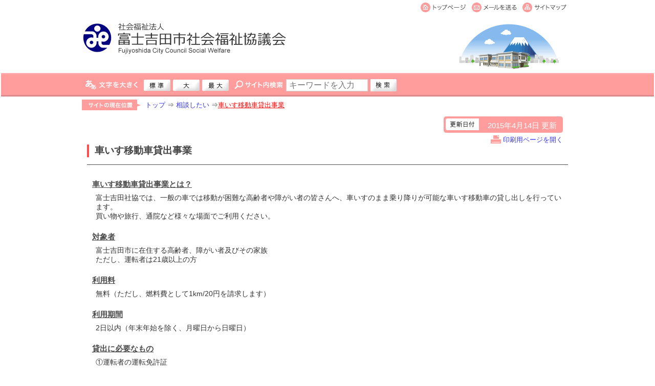

--- FILE ---
content_type: text/html; charset=utf-8
request_url: http://www.fujiyoshida-shakyo.jp/info/6
body_size: 7454
content:
<!DOCTYPE html>
<html lang="ja">
<head>
<meta charset="UTF-8">
<meta name="viewport" content="width=device-width,initial-scale=1.0,minimum-scale=1.0,maximum-scale=1.0,user-scalable=no">
<meta property="og:url" content="http://www.fujiyoshida-shakyo.jp/info/6" />
<meta property="og:type" content="article" />
<meta property="og:title" content="社会福祉法人 富士吉田市社会福祉協議会車いす移動車貸出事業" />
<meta property="og:description" content="" />
<meta property="og:image" content="" />
<link rel="stylesheet" type="text/css" href="/Local/styles/lightbox/lightbox.css?ver=1" />
<link rel="stylesheet" type="text/css" href="/Local/styles/jquery/jquery-ui.min.css?ver=1" />
<link rel="stylesheet" type="text/css" href="/Local/styles/view/base.css?ver=1" />
<link rel="stylesheet" type="text/css" href="/Local/styles/view/box.css?ver=1" />
<link rel="stylesheet" type="text/css" href="/Local/styles/view/banner.css?ver=1" />
<link rel="stylesheet" type="text/css" href="/Local/styles/view/calendar.css?ver=1" />
<link rel="stylesheet" type="text/css" href="/Local/styles/view/div.css?ver=1" />
<link rel="stylesheet" type="text/css" href="/Local/styles/view/divinfo.css?ver=1" />
<link rel="stylesheet" type="text/css" href="/Local/styles/view/calendar.css?ver=1" />
<link rel="stylesheet" type="text/css" href="/Local/styles/view/faq.css?ver=1" />
<link rel="stylesheet" type="text/css" href="/Local/styles/view/info.css?ver=1" />
<link rel="stylesheet" type="text/css" href="/Local/styles/view/map.css?ver=1" />
<link rel="stylesheet" type="text/css" href="/Local/styles/view/mblogon.css?ver=1" />
<link rel="stylesheet" type="text/css" href="/Local/styles/view/mg.css?ver=1" />
<link rel="stylesheet" type="text/css" href="/Local/styles/view/mg-page.css?ver=1" />
<link rel="stylesheet" type="text/css" href="/Local/styles/view/mn-page.css?ver=1" />
<link rel="stylesheet" type="text/css" href="/Local/styles/view/pager.css?ver=1" />
<link rel="stylesheet" type="text/css" href="/Local/styles/view/pickup.css?ver=1" />
<link rel="stylesheet" type="text/css" href="/Local/styles/view/src.css?ver=1" />
<link rel="stylesheet" type="text/css" href="/Local/styles/view/sitemap.css?ver=1" />
<link rel="stylesheet" type="text/css" href="/Local/styles/view/ranking.css?ver=1" />
<link rel="stylesheet" type="text/css" href="/Local/styles/view/textlist.css?ver=1" />
<link rel="stylesheet" type="text/css" href="/Local/styles/view/topic.css?ver=1" />
<link rel="stylesheet" type="text/css" href="/Local/styles/view/topnews.css?ver=1" />
<link rel="stylesheet" type="text/css" href="/Local/styles/view/whatsnew.css?ver=1" />
<link rel="stylesheet" type="text/css" href="/Local/styles/view/responsiv.css?ver=1" />
<link rel="stylesheet" type="text/css" href="/Local/styles/view/charactersize.css?ver=1" />
<link rel="stylesheet" type="text/css" href="/Local/styles/view/slick/slick.css?ver=1" />
<link rel="stylesheet" type="text/css" href="/Local/styles/view/slick/slick-theme.css?ver=1" />
<link rel="stylesheet" type="text/css" href="/Local/styles/view/slick/slickcustom.css?ver=1" />
<link rel="stylesheet" type="text/css" href="/Local/styles/view/info/default.css?ver=1" />
<link rel="stylesheet" type="text/css" href="/Local/styles/view/sns.css?ver=1" /> 
<link rel="stylesheet" type="text/css" href="/Local/styles/view/print.css?ver=1" media="print">
<link href="https://cms.ne.jp/local/scripts/webfont/fontawesome-free-6.7.2-web/css/all.min.css?ver=1" rel="stylesheet">

    <script type="text/javascript" src="/Local/scripts/ImportView.js?ver=1"></script>
    <script type="text/javascript" src="/Local/scripts/view/app/app.min.js?ver=1"></script>
    <script type="text/javascript" src="/Local/scripts/view/slick/slick.min.js?ver=1"></script>
    <script type="text/javascript" src="/Local/scripts/view/slick/slickexecute.js?ver=1"></script>    
    <script type="text/javascript">
    window.rsConf = { ui: { disableDetachment: true }};
    </script>
    <script type="text/javascript">
    </script>
      
<style type="text/css">
   @media screen and (min-width: 0px) and (max-width: 767px) {
        .main-container{ width:970px; }
}
   @media screen and (min-width: 768px) {
    .section{
        display:flex;
        justify-content:center;
    }
    .main-container{width:940px;}
}

</style> 
 
            
       
        <title>社会福祉法人 富士吉田市社会福祉協議会 社会福祉法人 富士吉田市社会福祉協議会車いす移動車貸出事業</title>    
      <link rel="shortcut icon" href="\div\admin\image\favicon\favicon.ico" />  
<script async src = "https://www.googletagmanager.com/gtag/js?id=G-EM0ZYYCYQX"></script><script>window.dataLayer = window.dataLayer || [];function gtag() { dataLayer.push(arguments); }gtag('js', new Date());gtag('config', 'G-EM0ZYYCYQX');</script></head>

<body class="fontchangetarget" >
<!-- <div id="fb-root"></div>
<script>
(function(d, s, id) {
    var js, fjs = d.getElementsByTagName(s)[0];
    if (d.getElementById(id)) return;
    js = d.createElement(s); js.id = id;
    js.async = true;
    js.src = 'https://connect.facebook.net/ja_JP/sdk.js#xfbml=1&version=v3.1';
    fjs.parentNode.insertBefore(js, fjs);
  }(document, 'script', 'facebook-jssdk'));</script> -->

<form action="/info/6" method="post" name="view">    <a href="#main_section" title="本文へ移動" class="none" style="display:none;">本文へ移動</a>
    <a id="top" class="none" style="display:none;">top</a>
<input type="hidden" class="div_command" name="__CommandName" /><input type="hidden" class="div_command" name="__CommandValue0" /><input type="hidden" class="div_command" name="__CommandValue1" /><input type="hidden" class="div_command" name="__CommandValue2" /><input type="hidden" class="div_command" name="__CommandValue3" /><input type="hidden" class="div_command" name="__CommandValue4" />
<div id="ModalDialog" class="ModalDialog"><p id="ModalDialogMessage" class="ModalDialogMessage"></p></div>

<header class="header" style="padding-bottom: 5px">
    <div class="navbar container">
        <fieldset class="global_fieldset global_fieldset-min">
            <legend></legend>
            <input id="nav-input" type="checkbox" class="nav__unshown">
            <label id="nav-open" class="btn-trigger" for="nav-input" >
            <span class="nav__open--top"></span>
            <span class="nav__open--middle"></span>
            <span class="nav__open--bottom"></span>
            </label>           
            <label class="nav__unshown" id="nav-close" for="nav-input"></label> 
            <div class="navbar__utility utility hidden-sp"> 
                <div class="utility__nav"></div>                 
                <div class="utility__helper">
                    <div class = "top-menu-header">
                        
<div class='itemlist head-topnews-container'>


<div class="box-container__header">
    
    
    
    
</div>
<div class="box-container__main" style="">
  
    
    
            <div class="head-topnews__item">
        <a href="/link/itemlist/22" class="head-topnews__a" >
 <img src="/div/admin/image/topnews/commands/top.gif" alt="トップページへのリンク" width="92" height="19" class="head-topnews__img head-image" />                    </a>
        </div>
        <div class="head-topnews__item">
        <a href="/link/itemlist/23" class="head-topnews__a" target="_blank">
 <img src="/div/admin/image/topnews/commands/mail.gif" alt="メールを送るへのリンク" width="89" height="19" class="head-topnews__img head-image" />                    </a>
        </div>
        <div class="head-topnews__item">
        <a href="/link/itemlist/24" class="head-topnews__a" >
 <img src="/div/admin/image/topnews/commands/sitemap.gif" alt="サイトマップ" width="89" height="19" class="head-topnews__img head-image" />                    </a>
        </div>

</div>
<div class="box-container__footer">
    
    
    
    
</div>
</div>



                    </div>
                    <div class="header__logo1">
                        <a href="/"><img src="/div/admin/image/logo/header/logo01.gif" alt="富士吉田市社会福祉協議会"></a>
                    </div>     
                    <div class="header__logo2">               
                    </div>
                </div> 
                <div class="utility__search global-sw hbm">
            <div class="global-sw__container"" style="display: flex; flex-wrap:wrap;align-items:center"> 
                <div class="utility__fontchange">
                    <div class="font_size__title">
                        <img src="/div/admin/image/label/fontsize/fontsize.gif" alt="文字サイズ変更">
                    </div>
                    <ul id="font_size">
    <li><a href="#"><img src="/div/admin/image/button/fontsize/fs0.gif" alt="標準フォントサイズ" class="none"></a></li>
    <li><a href="#"><img src="/div/admin/image/button/fontsize/fs1.gif" alt="大きいフォントサイズ" class="none"></a></li>
    <li><a href="#"><img src="/div/admin/image/button/fontsize/fs2.gif" alt="最大フォントサイズ" class="none"></a></li>
</ul>




                </div>
                <div class="src-utility" style="padding-left: 10px; display:flex">
                    <div class="viewsearch__title" style="margin: auto;">
                        <img src="/div/admin/image/label/search/search.gif" alt="サイト内検索">
                    </div>
                    <div class="viewsearch__title">
                            <div class="vsrc-container">
    <label style="display: none;" for="viewsearchwords">検索ワード:</label> 
    <input type="text" id="viewsearchwords" onkeypress ="CheckSearch(event.keyCode);" name="viewsearchwords" class="vsrc__textbox" value=""  placeholder="キーワードを入力"/>
    <img src="/div/admin/image/button/search/search.gif" alt="検索" class="vsrc__btn" onclick="search();">

</div>
<script language="javascript">
    function search(){
        if ($("#viewsearchwords").val() == "")
        { return false;}
        PostBack('view', 'viewsearch', '', '', '');
    }
    function CheckSearch(code) {
        if (13 === code) {
            search();
        }
    }
</script>
                    </div>
                </div>                            
            </div>
    </div>    
            </div>               
        </fieldset>
    </div>      
                
    <div class="location__div">
        <img src="/div/admin/image/box/location/l.gif" alt="サイトの現在位置">
        
<div class="global-navi outline">
        <a href='/' class='gnav__top--a'><span class='gnav__top--span item'>トップ</span></a>
        ⇒            <a href='/menu/4' class='gnav__mn--a'><span class='gnav__mn--span item'>相談したい</span></a>
    ⇒<label class='gnav__info'>車いす移動車貸出事業</label></div>

    </div>
</header>
<!-- RSPEAK_START -->
    <div class="container">
    </div>
    <div class="menu_hiden">
        <nav class="global-menu first-container">
            <div class="menu-container hbm">
            <ul class="menu__list">
            







        <li class="menu__item">            
                   
                    <a href="/Menu/3">
                        <img src="/div/admin/image/logo/menu/shiritai.gif" width="154px" height="74" alt="知りたいへのリンク" class="mg__logo" /> 
                    </a>
                    <div class="info__list">
                        <ul class="info__ul" style="">
                                <div class="info__item" style="display: flex;"><img alt="" src="/div/admin/image/icon/basic/green.gif"><a href="/info/1">社協とは・情報公開</a></div>
                                <div class="info__item" style="display: flex;"><img alt="" src="/div/admin/image/icon/basic/green.gif"><a href="/info/4">事業報告・事業計画</a></div>
                                <div class="info__item" style="display: flex;"><img alt="" src="/div/admin/image/icon/basic/green.gif"><a href="/info/18">赤い羽根共同募金</a></div>
                                <div class="info__item" style="display: flex;"><img alt="" src="/div/admin/image/icon/basic/green.gif"><a href="/info/3">支部活動</a></div>
                                <div class="info__item" style="display: flex;"><img alt="" src="/div/admin/image/icon/basic/green.gif"><a href="/info/66">広報誌</a></div>
                                <div class="info__item" style="display: flex;"><img alt="" src="/div/admin/image/icon/basic/green.gif"><a href="/info/14">おもちゃ図書館</a></div>
                                <div class="info__item" style="display: flex;"><img alt="" src="/div/admin/image/icon/basic/green.gif"><a href="/info/15">点字図書館</a></div>
                                <div class="info__item" style="display: flex;"><img alt="" src="/div/admin/image/icon/basic/green.gif"><a href="/info/28">ファーストスプーン</a></div>
                        </ul>
                    </div>
            
            

        </li>






            
            







        <li class="menu__item">            
                   
                    <a href="/Menu/4">
                    <img src="/div/admin/image/logo/menu/soudan.gif" width="154px" height="74" alt="相談したいへのリンク" class="mg__logo" /> 
                    </a>
                    <div class="info__list">
                        <ul class="info__ul" style="">
                                <div class="info__item" style="display: flex;"><img alt="" src="/div/admin/image/icon/basic/red.gif"><a href="/info/29">福祉なんでも相談</a></div>
                                <div class="info__item" style="display: flex;"><img alt="" src="/div/admin/image/icon/basic/red.gif"><a href="/info/8">地域包括支援ｾﾝﾀｰﾌﾞﾗﾝﾁ</a></div>
                                <div class="info__item" style="display: flex;"><img alt="" src="/div/admin/image/icon/basic/red.gif"><a href="/info/7">障害者相談支援事業</a></div>
                                <div class="info__item" style="display: flex;"><img alt="" src="/div/admin/image/icon/basic/red.gif"><a href="/info/20">地域福祉権利擁護センタ－</a></div>
                                <div class="info__item" style="display: flex;"><img alt="" src="/div/admin/image/icon/basic/red.gif"><a href="/info/5">貸付事業</a></div>
                                <div class="info__item" style="display: flex;"><img alt="" src="/div/admin/image/icon/basic/red.gif"><a href="/info/30">食糧支援事業</a></div>
                                <div class="info__item" style="display: flex;"><img alt="" src="/div/admin/image/icon/basic/red.gif"><a href="/info/6">車いす移動車貸出事業</a></div>
                                <div class="info__item" style="display: flex;"><img alt="" src="/div/admin/image/icon/basic/red.gif"><a href="/info/19">福祉用具短期貸出</a></div>
                        </ul>
                    </div>
            
            

        </li>






            







        <li class="menu__item">            
                   
                    <a href="/Menu/5">
                    <img src="/div/admin/image/logo/menu/sanka.gif" width="154px" height="74" alt="参加したいへのリンク" class="mg__logo" /> 
                    </a>
                    <div class="info__list">
                        <ul class="info__ul" style="">
                                <div class="info__item" style="display: flex;"><img alt="" src="/div/admin/image/icon/basic/lightblue.gif"><a href="/info/9">ボランティア活動</a></div>
                                <div class="info__item" style="display: flex;"><img alt="" src="/div/admin/image/icon/basic/lightblue.gif"><a href="/info/17">介護支援ボランティア</a></div>
                                <div class="info__item" style="display: flex;"><img alt="" src="/div/admin/image/icon/basic/lightblue.gif"><a href="/info/11">いきいきサロン</a></div>
                                <div class="info__item" style="display: flex;"><img alt="" src="/div/admin/image/icon/basic/lightblue.gif"><a href="/info/16">子育てサロン</a></div>
                                <div class="info__item" style="display: flex;"><img alt="" src="/div/admin/image/icon/basic/lightblue.gif"><a href="/info/21">福祉教育支援</a></div>
                                <div class="info__item" style="display: flex;"><img alt="" src="/div/admin/image/icon/basic/lightblue.gif"><a href="/info/12">各種ボランティア講座</a></div>
                                <div class="info__item" style="display: flex;"><img alt="" src="/div/admin/image/icon/basic/lightblue.gif"><a href="/info/27">よしだこども食堂</a></div>
                                <div class="info__item" style="display: flex;"><img alt="" src="/div/admin/image/icon/basic/lightblue.gif"><a href="/info/41">社会参加事業</a></div>
                        </ul>
                    </div>
            
            

        </li>






            







        <li class="menu__item">            
                   
                    <a href="/Menu/6">
                    <img src="/div/admin/image/logo/menu/shisetsu.gif" width="154px" height="74" alt="介護保険サービスへのリンク" class="mg__logo" /> 
                    </a>
                    <div class="info__list">
                        <ul class="info__ul" style="">
                                <div class="info__item" style="display: flex;"><img alt="" src="/div/admin/image/icon/basic/purple.gif"><a href="/info/13">フロアマップ</a></div>
                                <div class="info__item" style="display: flex;"><img alt="" src="/div/admin/image/icon/basic/purple.gif"><a href="/info/24">入浴施設の利用案内</a></div>
                                <div class="info__item" style="display: flex;"><img alt="" src="/div/admin/image/icon/basic/purple.gif"><a href="/info/23">施設の貸出案内</a></div>
                                <div class="info__item" style="display: flex;"><img alt="" src="/div/admin/image/icon/basic/purple.gif"><a href="/info/26">アクセス</a></div>
                                <div class="info__item" style="display: flex;"><img alt="" src="/div/admin/image/icon/basic/purple.gif"><a href="/info/104">富楽時利用実績</a></div>
                        </ul>
                    </div>
            
            

        </li>






            
            </ul>
        </div></nav>
    </div>    
    <div>
        <div style="display: none;"><a name="main_section" class="none">本文</a></div>
        <section class="main_section">
            <script type="text/javascript">
            </script>
            

<!DOCTYPE html>
<script type="text/javascript" src="/Local/scripts/lightbox/lightbox.js"></script><div class="global-menu__hidden">
    







        <li class="menu__item">            
                   
                    <a href="/Menu/3">
                        <img src="/div/admin/image/logo/menu/shiritai.gif" width="154px" height="74" alt="知りたいへのリンク" class="mg__logo" /> 
                    </a>
                    <div class="info__list">
                        <ul class="info__ul" style="">
                                <div class="info__item" style="display: flex;"><img alt="" src="/div/admin/image/icon/basic/green.gif"><a href="/info/1">社協とは・情報公開</a></div>
                                <div class="info__item" style="display: flex;"><img alt="" src="/div/admin/image/icon/basic/green.gif"><a href="/info/4">事業報告・事業計画</a></div>
                                <div class="info__item" style="display: flex;"><img alt="" src="/div/admin/image/icon/basic/green.gif"><a href="/info/18">赤い羽根共同募金</a></div>
                                <div class="info__item" style="display: flex;"><img alt="" src="/div/admin/image/icon/basic/green.gif"><a href="/info/3">支部活動</a></div>
                                <div class="info__item" style="display: flex;"><img alt="" src="/div/admin/image/icon/basic/green.gif"><a href="/info/66">広報誌</a></div>
                                <div class="info__item" style="display: flex;"><img alt="" src="/div/admin/image/icon/basic/green.gif"><a href="/info/14">おもちゃ図書館</a></div>
                                <div class="info__item" style="display: flex;"><img alt="" src="/div/admin/image/icon/basic/green.gif"><a href="/info/15">点字図書館</a></div>
                                <div class="info__item" style="display: flex;"><img alt="" src="/div/admin/image/icon/basic/green.gif"><a href="/info/28">ファーストスプーン</a></div>
                        </ul>
                    </div>
            
            

        </li>






</div>
<div class="none" style="padding: 0 10px" >
    <div class="info__container">
        
        
            <div style="display: flex;justify-content: flex-end;padding: 0 10px 0 0;margin-bottom:2px;">
            <div style="width: 73px; height: 32px; background-image:url(/div/admin/image/label/info/label_update.gif); background-repeat: no-repeat; background-position:center center" class="none">
            <img src="/div/admin/image/etc/null_image.gif" class="none" alt="" width="73px" height="32px"></div>
            <div id="Info_Update" align="right" valign="top" style="width: 160px; height: 32px; background-image:url(/div/admin/image/label/info/label_update_bg.gif); background-repeat: no-repeat; background-position:right center;" class="info_update">2015年4月14日 更新</div>
    		</div>
            <div class="print_div">
            <img class="print__label" alt="印刷用ページ" src="/div/admin/image/label/info/print.gif"/>
           
            <a class="print_a" href="/info/print/6" target="_blank">印刷用ページを開く</a>
</div>
             
        
<div class="title-container">
    

<div class="info__title" style="" >車いす移動車貸出事業</div>






</div>
<div class="contents-container"><div class="clearboth"><div class="colcount1"><h2 class=xtitle id="r0c0" xtitlerow0 xtitlecell0 align="left">車いす移動車貸出事業とは？</h2><h3 class=xtxt xtxtrow0 xtxtcell0 align="left">富士吉田社協では、一般の車では移動が困難な高齢者や障がい者の皆さんへ、車いすのまま乗り降りが可能な車いす移動車の貸し出しを行っています。<br />買い物や旅行、通院など様々な場面でご利用ください。</h3></div></div><div class="clearboth"><div class="colcount1"><h2 class=xtitle id="r1c0" xtitlerow1 xtitlecell0 align="left">対象者</h2><h3 class=xtxt xtxtrow1 xtxtcell0 align="left">富士吉田市に在住する高齢者、障がい者及びその家族<br />ただし、運転者は21歳以上の方</h3></div></div><div class="clearboth"><div class="colcount1"><h2 class=xtitle id="r2c0" xtitlerow2 xtitlecell0 align="left">利用料</h2><h3 class=xtxt xtxtrow2 xtxtcell0 align="left">無料（ただし、燃料費として1km/20円を請求します）</h3></div></div><div class="clearboth"><div class="colcount1"><h2 class=xtitle id="r3c0" xtitlerow3 xtitlecell0 align="left">利用期間</h2><h3 class=xtxt xtxtrow3 xtxtcell0 align="left">2日以内（年末年始を除く、月曜日から日曜日）</h3></div></div><div class="clearboth"><div class="colcount1"><h2 class=xtitle id="r4c0" xtitlerow4 xtitlecell0 align="left">貸出に必要なもの</h2><h3 class=xtxt xtxtrow4 xtxtcell0 align="left">①運転者の運転免許証<br />②印鑑</h3></div></div><div class="clearboth"><div class="colcount1"><h2 class=xtitle id="r5c0" xtitlerow5 xtitlecell0 align="left">その他</h2><h3 class=xtxt xtxtrow5 xtxtcell0 align="left">・事前にお電話等で空き状況を確認の上、窓口にて利用申請書に記入をしてください。<br />・車いす移動車は多くの方に利用していただくため、同一利用者は1ヵ月につき2回までとさせていただきます。<br />・申請は原則貸出希望日の３日前までとなります。</h3></div></div><div class="clearboth"><div class="colcount1"><div class=ximg ximgrow6 ximgcell0 align="left"><img src="/div/f.syakyo/image/syakyo/kurumaisuidousya.jpg" width="624" height="468"></div></div></div></div>


        


<div class="div-info-container">
    
    <div id="boxu_lh" style="background-image:url(/div/admin/image/box/divcontact/l.gif);background-repeat:no-repeat;background-position:left top;display: flex;/* justify-content: center; *//* align-items: center; */" class="base_box_lh_img_edge">
    <div id="boxu_rh" style="background-image:url(/div/admin/image/box/divcontact/c.gif);background-repeat:no-repeat;background-position:right top;" class="base_box_rh_img_edge"><img src="/div/admin/image/box/edge/none_rh.gif" id="boxu_rh_img" style="width:10px;height:45px;" alt="" class="base_box_rh_img"></div>
    <img src="/div/admin/image/box/divcontact/t.gif" id="boxu_lh_img" style="width:276px;height:45px;" alt="" class="base_box_lh_img">
        <div id="boxu_ch" style="background-image:url(/div/admin/image/box/divcontact/c.gif);background-repeat:repeat-x;background-position:left top;height:45px;width: 100%;display: flex;align-items: center;color: #4c4c4c;font-weight: bold;" class="base_box_ch">
        </div>
    </div>
    <div class="div-info__edge" >
        <div>
            <div class="div-info__title-container">                
                <div class="div-info__name">社会福祉法人 富士吉田市社会福祉協議会</div>
                <div class="div-info__name--sub"></div>
            </div>
            <div class="div-info__item-container">
                <div class="div-info__zip"></div>                <div class="div-info__addr">住所：403-0004 山梨県富士吉田市下吉田4-2-15</div>                <div class="div-info__tel">TEL：0555-23-8105</div>                <div class="div-info__fax">FAX：0555-22-9977</div>                                <br><div class="div-info__mail-display-name">E-Mail：<a href="/forms/contactaccept/edit/info/6" target="_blank">こちらから</a></div>                                  
            </div>
        </div> 
    </div>   
</div>



    </div>
</div>
    
    <!--[if lt IE 9]>
    <script type="text/javascript"  src="~/Local/scripts/html5shiv/html5shiv.min.js"></script>
    <script type="text/javascript" src="~/Local/scripts/respond/respond.min.js"></script>
    <![endif]-->



<script>(function(d, s, id) {
    var js, fjs = d.getElementsByTagName(s)[0];
    if (d.getElementById(id)) return;
    js = d.createElement(s); js.id = id;
    js.src = "https://connect.facebook.net/en_US/sdk.js#xfbml=1&version=v3.0";
    fjs.parentNode.insertBefore(js, fjs);
}(document, 'script', 'facebook-jssdk'));</script>
        </section>
    </div></form></body>

</html>

--- FILE ---
content_type: text/css
request_url: http://www.fujiyoshida-shakyo.jp/Local/styles/view/base.css?ver=1
body_size: 12032
content:
@charset "UTF-8";
/*--------------------------------------------------------------
>>> TABLE OF CONTENTS:
----------------------------------------------------------------
# Foundation
	## Normalize
	## Typography
	## Elements
	## Grid
# Layout
	## container
	## header
	## footer
	## page
# Object
	## Component
	## Project
		- nav
	## Utility
		- helper
# Pages
	## home
--------------------------------------------------------------*/
/*--------------------------------------------------------------
# Foundation
--------------------------------------------------------------*/
/* Document
   ========================================================================== */
/**
 * 1. Correct the line height in all browsers.
 * 2. Prevent adjustments of font size after orientation changes in
 *    IE on Windows Phone and in iOS.
 */
html {
	line-height: 1.15;
	/* 1 */
	    -ms-text-size-adjust: 100%;
	/* 2 */
	-webkit-text-size-adjust: 100%;
	/* 2 */
}

/* Sections
   ========================================================================== */
/**
 * Add the correct display in IE 9-.
 */
article,
aside,
footer,
header,
nav,
section {
	display: block;
}

/**
 * Correct the font size and margin on `h1` elements within `section` and
 * `article` contexts in Chrome, Firefox, and Safari.
 */
h1 {
	font-size: 2em;
	margin: .67em 0;
}

/* Grouping content
   ========================================================================== */
/**
 * Add the correct display in IE 9-.
 * 1. Add the correct display in IE.
 */
figcaption,
figure,
main {
	/* 1 */
	display: block;
}

/**
 * Add the correct margin in IE 8.
 */
figure {
	margin: 1em 40px;
}

/**
 * 1. Add the correct box sizing in Firefox.
 * 2. Show the overflow in Edge and IE.
 */
hr {
	box-sizing: content-box;
	/* 1 */
	height: 0;
	/* 1 */
	overflow: visible;
	/* 2 */
}

/**
 * 1. Correct the inheritance and scaling of font size in all browsers.
 * 2. Correct the odd `em` font sizing in all browsers.
 */
pre {
	font-family: monospace, monospace;
	/* 1 */
	font-size: 1em;
	/* 2 */
}

/* Text-level semantics
   ========================================================================== */
/**
 * 1. Remove the gray background on active links in IE 10.
 * 2. Remove gaps in links underline in iOS 8+ and Safari 8+.
 */
a {
	background-color: transparent;
	/* 1 */
	-webkit-text-decoration-skip: objects;
	/* 2 */
	text-decoration: none;
transition: background-color .2s, color .2s;
}

/**
 * 1. Remove the bottom border in Chrome 57- and Firefox 39-.
 * 2. Add the correct text decoration in Chrome, Edge, IE, Opera, and Safari.
 */
abbr[title] {
	border-bottom: none;
	/* 1 */
	text-decoration: underline;
	/* 2 */
	text-decoration: underline dotted;
	/* 2 */
}

/**
 * Prevent the duplicate application of `bolder` by the next rule in Safari 6.
 */
b,
strong {
	font-weight: inherit;
}

/**
 * Add the correct font weight in Chrome, Edge, and Safari.
 */
b,
strong {
	font-weight: bolder;
}

/**
 * 1. Correct the inheritance and scaling of font size in all browsers.
 * 2. Correct the odd `em` font sizing in all browsers.
 */
code,
kbd,
samp {
	font-family: monospace, monospace;
	/* 1 */
	font-size: 1em;
	/* 2 */
}

/**
 * Add the correct font style in Android 4.3-.
 */
dfn {
	font-style: italic;
}

/**
 * Add the correct background and color in IE 9-.
 */
mark {
	background-color: #ff0;
	color: #000;
}

/**
 * Add the correct font size in all browsers.
 */
small {
	font-size: 80%;
}

/**
 * Prevent `sub` and `sup` elements from affecting the line height in
 * all browsers.
 */
sub,
sup {
	font-size: 75%;
	line-height: 0;
	position: relative;
	vertical-align: baseline;
}

sub {
	bottom: -.25em;
}

sup {
	top: -.5em;
}

/* Embedded content
   ========================================================================== */
/**
 * Add the correct display in IE 9-.
 */
audio,
video {
	display: inline-block;
}

/**
 * Add the correct display in iOS 4-7.
 */
audio:not([controls]) {
	display: none;
	height: 0;
}

/**
 * Remove the border on images inside links in IE 10-.
 */
img {
	border-style: none;	
}

/**
 * Hide the overflow in IE.
 */
svg:not(:root) {
	overflow: hidden;
}

/* Forms
   ========================================================================== */
/**
 * Remove the margin in Firefox and Safari.
 */
button,
input,
optgroup,
select,
textarea {
	margin: 0;
}

/**
 * Show the overflow in IE.
 * 1. Show the overflow in Edge.
 */
button,
input {
	/* 1 */
	overflow: visible;
}

/**
 * Remove the inheritance of text transform in Edge, Firefox, and IE.
 * 1. Remove the inheritance of text transform in Firefox.
 */
button,
select {
	/* 1 */
	text-transform: none;
}

/**
 * 1. Prevent a WebKit bug where (2) destroys native `audio` and `video`
 *    controls in Android 4.
 * 2. Correct the inability to style clickable types in iOS and Safari.
 */
button,
html [type="button"],
[type="reset"],
[type="submit"] {
	-webkit-appearance: button;
	/* 2 */
}

/**
 * Remove the inner border and padding in Firefox.
 */
button::-moz-focus-inner,
[type="button"]::-moz-focus-inner,
[type="reset"]::-moz-focus-inner,
[type="submit"]::-moz-focus-inner {
	border-style: none;
	padding: 0;
}

/**
 * Restore the focus styles unset by the previous rule.
 */
button:-moz-focusring,
[type="button"]:-moz-focusring,
[type="reset"]:-moz-focusring,
[type="submit"]:-moz-focusring {
	outline: 1px dotted ButtonText;
}

/**
 * 1. Correct the text wrapping in Edge and IE.
 * 2. Correct the color inheritance from `fieldset` elements in IE.
 * 3. Remove the padding so developers are not caught out when they zero out
 *    `fieldset` elements in all browsers.
 */
legend {
	box-sizing: border-box;
	/* 1 */
	color: inherit;
	/* 2 */
	display: table;
	/* 1 */
	max-width: 100%;
	/* 1 */
	padding: 0;
	/* 3 */
	white-space: normal;
	/* 1 */
}

.global_fieldset{
	border: solid 0;
	padding: 0;
}
/*
.global-navi span{
	font-size: 100%;
	 color:  var(--color07);
	 text-decoration: none;
	 border-width: 0px;
	 padding: 0px;
 }
*/
.global-navi {
	font-size:  var(--font01);
	padding: 2px 6px 0px 8px;
}

 .global-navi a{
	 color:  var(--color07);
	 text-decoration: none;
	 border-width: 0px;
	 padding: 0px;
 }

.global-navi label{
    color: #ff0000;
    text-decoration: underline;
    border-width: 0px;
    padding: 0px;
}

/**
 * 1. Add the correct display in IE 9-.
 * 2. Add the correct vertical alignment in Chrome, Firefox, and Opera.
 */
progress {
	display: inline-block;
	/* 1 */
	vertical-align: baseline;
	/* 2 */
}

/**
 * Remove the default vertical scrollbar in IE.
 */
textarea {
	overflow: auto;
}

/**
 * 1. Add the correct box sizing in IE 10-.
 * 2. Remove the padding in IE 10-.
 */
[type="checkbox"],
[type="radio"] {
	box-sizing: border-box;
	/* 1 */
	padding: 0;
	/* 2 */
}

/**
 * Correct the cursor style of increment and decrement buttons in Chrome.
 */
[type="number"]::-webkit-inner-spin-button,
[type="number"]::-webkit-outer-spin-button {
	height: auto;
}

/**
 * 1. Correct the odd appearance in Chrome and Safari.
 * 2. Correct the outline style in Safari.
 */
[type="search"] {
	-webkit-appearance: textfield;
	/* 1 */
	/*outline-offset: -;*/
	/* 2 */
}

/**
 * Remove the inner padding and cancel buttons in Chrome and Safari on macOS.
 */
[type="search"]::-webkit-search-cancel-button,
[type="search"]::-webkit-search-decoration {
	-webkit-appearance: none;
}

/**
 * 1. Correct the inability to style clickable types in iOS and Safari.
 * 2. Change font properties to `inherit` in Safari.
 */
::-webkit-file-upload-button {
	-webkit-appearance: button;
	/* 1 */
	font: inherit;
	/* 2 */
}

/* Interactive
   ========================================================================== */
/*
 * Add the correct display in IE 9-.
 * 1. Add the correct display in Edge, IE, and Firefox.
 */
details,
menu {
	display: block;
}

/*
 * Add the correct display in all browsers.
 */
summary {
	display: list-item;
}

/* Scripting
   ========================================================================== */
/**
 * Add the correct display in IE 9-.
 */
canvas {
	display: inline-block;
}

/**
 * Add the correct display in IE.
 */
template {
	display: none;
}

/* Hidden
   ========================================================================== */
/**
 * Add the correct display in IE 10-.
 */
[hidden] {
	display: none;
}

/*
## Typography
-------------------------------------------------------------*/
h1,
h2,
h3,
h4,
h5,
h6 {
	margin: 0;
	clear: both;	
}

p {
	margin-bottom: 1.5em;
}

/*
## Elements
--------------------------------------------------------------*/
html {
	box-sizing: border-box;
}

*,
*:before,
*:after {
	/* Inherit box-sizing to make it easier to change the property for components that leverage other behavior; see http://css-tricks.com/inheriting-box-sizing-probably-slightly-better-best-practice/ */
	box-sizing: inherit;
}

html {
	font-size: 10px;
}

body {
	margin: 0;
	font-family: Osaka, Meiryo, MS PGothic, sans-serif;
	line-height: 1.4;
	color: #333;
}

input,
button,
select,
textarea {
	font-family: inherit;
	font-size: inherit;
	line-height: inherit;
}

blockquote,
q {
	quotes: "" "";
}

blockquote:before,
blockquote:after,
q:before,
q:after {
	content: "";
}

p {
	margin: 0 0 0.8rem;
}

a {	
	color: var(--color07);
    text-decoration: none;
}

a:visited {
    color: var(--color07);
    text-decoration: none;
}

a:hover{
    color: var(--color08);
    text-decoration: underline;
}



a:focus {}

hr {
	border: 0;
	height: 1px;
	margin-bottom: 1.5em;
}

img {
	vertical-align: top;
	height: auto;
	/* Make sure images are scaled correctly. */
	max-width: 100%;
	/* Adhere to container width. */
}

ul, ol {
    margin: 5px 0px 5px 25px;
}

.main_section{
	padding-bottom: 30px;
}


/*CSS変数*/
:root{
    --color01:#ffffff; /*利用箇所：*/
    --color02:#000000; /*利用箇所：*/
    --color03:#ff9d9d; /*利用箇所：ベースカラー*/
    --color04:#cccccc; /*利用箇所：*/
    --color05:#666666; /*利用箇所：*/
    --color06:#020281; /*利用箇所：見出し文字*/
    --color07:#3333FF; /*利用箇所：アンカー*/
    --color08:#FF0000; /*利用箇所：*/


	--font01:1.28rem; /*12.8px */
    --font02:1.44rem; /*14.4px */
    --font03:1.6rem; /*16px */
    --font04:1.92rem; /*19.2px */
	--font05:1.12rem; /*11.2px */
	--font06:1.52rem; /*15.2px */

}

/*
## container
--------------------------------------------------------------*/
.container {
	max-width: 100%;
	margin-right: auto;
	margin-left: auto;
	padding-right: 0px;
	padding-left: 0px;
}

@media print, screen and (max-width: 768px) {
	.first-container {	
		max-width: 970px;
		margin-right: auto;
		margin-left: auto;
		padding-right: 0px;
		padding-left: 0px;
		display: block;
		text-align:center;	
		justify-content: center;
		flex-wrap: wrap;	
	}

	.second-container {			
		max-width: 970px;
		margin-right: auto;
		margin-left: auto;
		padding-top:20px;
		padding-right: 10px;
		padding-left: 10px;
		display: block;
		text-align:center;	
		justify-content: center;
		flex-wrap: wrap;	
		padding-top: 40px;
	}

	.third-container {	
		max-width: 970px;
		margin-right: auto;
		margin-left: auto;
		padding-right: 10px;
		padding-left: 10px;
		display: block;		
		justify-content: center;
		flex-wrap: wrap;
		padding-top: 40px;
	}
}

.footer-border-div {
    width: 100%;
    max-width: 970px;
    display: flex;
    margin: 0 auto;
	flex-wrap: wrap;
}

.footer-border {
    background-image: url(/div/admin/image/box/footer/c.gif);
    background-repeat: repeat-x;
    background-position: left top;
	width: 100%;
	height: 46px;
}

.footer-bottom{
	max-width: 970px;
	margin: 0 auto;
	display: flex;
	width: 100%;
	flex-wrap: wrap;
	/* justify-content: center; */
}
@media print, screen and (min-width: 768px) {
	.footer-bottom{
		justify-content: space-between;
	}
}

@media print, screen and (max-width: 767px) {
	.footer-bottom{
		justify-content: center;
	}
}

@media print, screen and (min-width: 769px) {
	.first-container {	
		max-width: 970px;
		margin-right: auto;
		margin-left: auto;
		/*padding-right: 10px;
		padding-left: 10px;*/
		display: flex;
				text-align:left;	
		justify-content: center;
		/* flex-wrap: wrap; */	
	}

	.top-main-div {
		padding-top: 40px;
		width: 100%;
		max-width: 750px;
		padding-right: 20px;
	}

	.top-sub-div{
		padding-top: 40px;
		width: 100%;
		max-width: 200px;

	}

	.second-container {	
		max-width: 970px;
		margin-right: auto;
		margin-left: auto;
		padding-right: 10px;
		padding-left: 10px;
		display: flex;
		text-align:center;	
		justify-content: center;
		/* flex-wrap: wrap;	 */
		padding-top: 50px;		
	}

	.third-container {	
		max-width: 970px;
		margin-right: auto;
		margin-left: auto;
		padding-right: 10px;
		padding-left: 10px;
		/* display: flex;	 */	
		justify-content: center;
		/* flex-wrap: wrap;	 */
		padding-top: 40px;
		padding-bottom: 0px;
	}

	.menu_hiden{
		display: none;
	}
}

@media print, screen and (min-width: 768px)
 {
	.container {
		padding-right: 0px;
		padding-left: 0px;
	}
}

@media print, screen and (min-width: 768px)
 {
	/* .container {
		width: 720px;
		max-width: 100%;
	} */
}

/* ## info__container
--------------------------------------------------------------*/
@media print, screen and (min-width: 768px)
 {
	.info__container {
	margin-right: auto;
	margin-left: auto;
	}
}

@media print, screen and (min-width: 1080px) {
	.info__container {
	width: 1080px;
	max-width: 100%;		
	margin-right: auto;
	margin-left: auto;
	}
}

.info__container {
    max-width: 970px;
    padding: 5px 15px 0px 15px;
}
/*## menu__container
--------------------------------------------------------------*/
.menu__container,.accept-container {
	margin-right: auto;
	margin-left: auto;
	padding-right: 10px;
	padding-left: 10px;
}

@media print, screen and (min-width: 768px)
 {
	.menu__container,.accept-container {
	margin-right: auto;
	margin-left: auto;
	}
}

@media print, screen and (min-width: 99) {
	.menu__container,.accept-container {
	margin-right: auto;
	margin-left: auto;
	}
}

/* @media print, screen and (min-width: 768px)
 {
	.menu__container {
		width: 720px;
		max-width: 100%;
	}
} */

/* @media print, screen and (min-width: 99) {
	.menu__container {
		width: 116;
		max-width: 100%;
	}
} */

.menu__container,.accept-container {
	max-width: 970px;
	padding: 0px;
	
}


/*フレックスボックス*/
/*伸縮なし*/
.b0 {
    flex-grow: 0;
    float: left;
}
/*伸縮あり*/
.b1 {
    flex-grow: 1;
    float: left;
}

/*セクション*/
.section {
    margin-top: 10px;
    box-sizing: border-box;
}



/*枠組みレイアウト改行部分*/
.clearboth:after {
    clear: both;
    content: "";
    display: block;
}

/*padding と border を使用した時に
ボックスサイズ(width, height)の値を変化させない
*/
*, *:before, *:after {
    -webkit-box-sizing: border-box;
    -moz-box-sizing: border-box;
    -o-box-sizing: border-box;
    -ms-box-sizing: border-box;
    box-sizing: border-box;
}

/*
## header
--------------------------------------------------------------*/
.header {
	width: 100%;	
	border-bottom: 0px solid var(--color03);
	box-shadow: 0 0px #e8e8e8, 0 0px #ccc;
}

.header__logo1 {
	max-width: 465px;
	width: 100%;
	text-align: left;
}

.header__logo2 {
	max-width: 505px;
	width: 100%;
	background: url(/div/admin/image/logo/header/bg.gif) right no-repeat;
	background-position-y: inherit;
}


.top-menu-header {
    display: flex;
    max-width: 970px;
    position: absolute;
    justify-content: flex-end;
    z-index: 100;
    margin-top: 5px;
    right: 0;
}

.head-topnews-container .box-container__main {
    display: flex;
    padding: 0 5px 0 0;
}

.head-topnews-container .box-container__main .head-topnews__item {
    padding: 0 10px 0 0;
}


@media print, screen and (min-width: 1060px) {
	.header {
		margin: 0;
	}
	.header-space{
		width: 370px;
	}
}

@media print, screen and (max-width: 1060px) {
	.header {
		margin: 0 auto;
	}	
	.vsrc__btn-hidden{
		display: none;
	}
}

.navbar {
	display: -webkit-box;
	display: -ms-flexbox;
	display: block;
	justify-content: space-between;
	padding-top: 0px;
	text-align: center;
}

@media print, screen and (max-width: 768px) {
	.navbar {
		height: inherit;
		padding: 1;
		display: -webkit-box;
		/* display: flex; */
		-webkit-box-align: center;
		-ms-flex-align: center;
		align-items: center;
		/* height: 80px; */
		margin: 10px 40px 0px 14px;
	}
	.navbar__logo {
		-webkit-box-flex: 1;
		-ms-flex: auto;
		    flex: auto;
		max-width: 90%;
	}
	.navbar__menu-button {
		white-space: nowrap;
		border: none;
		font-weight: normal;
		background-color: transparent;
	}
}

.navbar__utility {
    background-image: url(/div/admin/image/back/bg.gif);
}

@media print, screen and (min-width: 769px) {
	.navbar {		
		-webkit-box-align: center;
		-ms-flex-align: center;
		align-items: center;        
		width: 100%;
		padding: 0;
	}
	.navbar2 {		
		-webkit-box-align: center;
		-ms-flex-align: center;
		align-items: center;        
		width: 100%;
		padding: 0;
	}	
	.navbar__logo {
		display: none;
		-webkit-box-flex: 1;
		-ms-flex: auto;
			flex: auto;
		margin-top: 0px;
		margin-bottom: 0px;
	}
	.navbar__utility {
		-webkit-box-flex: 1;
		-ms-flex: auto;
			flex: auto;	
		justify-content: center;
	}
}

@media print, screen and (min-width: 769px) {
	.utility__helper {
		display: -webkit-box;
		display: -ms-flexbox;
		display: flex;
		-webkit-box-pack: center;
		-ms-flex-pack: center;
		justify-content: center;
		-ms-flex-wrap: wrap;
		flex-wrap: nowrap;
		position: relative;
		width: 100%;
		max-width: 970px;
		margin: 0 auto;
	}
}

@media print, screen and (max-width: 1000px) {
/* 	.utility__helper {	
		display: none;
	} */
}
.utility__nav {
	margin-bottom: 0px;
}

.utility__nav ul {
	margin: 0;
	padding: 0;
	list-style: none;
}

.utility__nav li {
	display: inline-block;
	line-height: 1;
	border-left: 1px solid #888;
	padding: 0 10px 0 14px;
}

.utility__nav li:last-of-type {
	border-right: 1px solid #888;
}

.location__div {
    max-width: 970px;
    margin: 0 auto;
    display: flex;
    padding: 1.75px 5px;
}

.location__div img {
    height: 21px;
    width: 116px;
}

/*
## footer
--------------------------------------------------------------*/

.footer {
    clear: both;
    border: 0px solid;
    padding: 0px;
    background-color: var(--color03);
}

.site-info {
    
	display: -webkit-box;
	display: -ms-flexbox;
	display: flex;
	-ms-flex-wrap: wrap;
	    flex-wrap: wrap;
	-webkit-box-pack: center;
	-ms-flex-pack: center;
	justify-content: center;
}

@media print, screen and (max-width: 767px) {
	.site-info {
		text-align: center;
	}
}

.site-info__logo {
	-webkit-box-flex: 0;
	-ms-flex: 0 1 100%;
	    flex: 0 1 100%;
	margin-bottom: 15px;
	text-align: center;
}

@media print, screen and (min-width: 768px)
 {
	.site-info__logo {
		-webkit-box-flex: 0;
		-ms-flex: 0 1 233px;
		    flex: 0 1 233px;
	}
}

.site-info__address {
	-webkit-box-flex: 0;
	-ms-flex: 0 1 100%;
	    flex: 0 1 100%;
}

@media print, screen and (min-width: 768px)
 {
	.site-info__address {
		-webkit-box-flex: 1;
		-ms-flex: 1;
		    flex: 1;
	}
}

.copyright {
	text-align: center;
}

@media print, screen and (min-width: 768px)
 {
	.copyright {
		text-align: center;
	}
}

.copyright small {
	font-size: 1.2rem;
}


/* ----- emg_label ----- */
.emg__label {
	display: inline-block;
	line-height: 1.1;
	margin-right: 10px;
	padding: 10px 28px 10px 28px;
	background: #be001b;
	border-radius: 0px;
	color: var(--color01);	
}
@media print, screen and (max-width: 768px)
{
	.emg__label{
		margin-bottom: 10px;	
	}
}

.emg__label2 {
	line-height: 1.1;	
	padding: 10px 28px 10px 28px;
	background: #be001b;
	color: var(--color01);
	border-radius: 5px 5px 0 0;
}

.emg__item {
	display: inline-block;
	margin: 0;	
}

.emg__item2 {
	display: block;
	margin: 0;	
}

.emg__item:not(:last-child):after {
	display: inline-block;
	margin: 0 5px;
	content: ">";
}


/* search-field */
.search-field {
	position: relative;
}

.search-field__icon {
	position: absolute;
	font-size: 1.4rem;
	color: #555;
	top: 5px;
	right: 5px;
}

/* ----- breadcrumbs ----- */
.pph__container{
	width: 100%;
	border-radius:  0;
}

@media print, screen and (min-width: 769px) {
	.pph__container{
		background-color: #eee;
		text-align: left;
	}
	.pph__item{
		line-height: 3;
	}
}

@media print, screen and (max-width: 1000px) {
	.pph__container{
		background-color: #eee;
		text-align: center;
	}

	.pph__label{
		width: 100%;
	}

	.pph__item{
		line-height: 1.6;
		padding: 10px;
	}
}

.pph__label {
	display: inline-block;
	line-height: 1.1;
	margin-right: 0px;
	padding: 16px 16px 13px 16px;
	background: var(--color03);
	border-radius: 0;
	color: var(--color06);
    font-weight: bold;
}

.pph__item {
	display: inline-block;	
	margin-top: 3px;
	margin-left: 0px;
	padding-left: 10px;
	color: var(--color06);
    font-weight: bold;
}

.pph__item a{
	color: var(--color06);
}

.pph__item:not(:last-child):after {
	display: inline-block;
	margin: 0 5px;
	content: ">";
}

/*エラー画面用 */
.error-message {
    align-items: center;
    display: flex;
    justify-content: center;
    margin: 30px 0px;
    text-align: center;
}

/*コメント*/
.comment { text-align: center;}

/*
## footer
--------------------------------------------------------------*/
@media print, screen and (max-width: 767px) {
	.site-info {
		text-align: center;
	}
}

.site-info__logo {
	-webkit-box-flex: 0;
	-ms-flex: 0 1 100%;
	    flex: 0 1 100%;
	margin-bottom: 15px;
	text-align: center;
}

@media print, screen and (min-width: 768px)
 {
	.site-info__logo {
		-webkit-box-flex: 0;
		-ms-flex: 0 1 250px;
			flex: 0 1 250px;
		padding: 5px 20px;
	}
}

.site-info__address {
	-webkit-box-flex: 0;
	-ms-flex: 0 1 100%;
	    flex: 0 1 100%;
}

@media print, screen and (min-width: 768px)
 {
	.site-info__address {
		-webkit-box-flex: 1;
		-ms-flex: 1;
			flex: 1;
		color: var(--color01);
		line-height: 1.6em;
		}			
	}

	.copyright {
		text-align: center;
		padding-top: 15px;
		margin: 0;
	}

@media print, screen and (min-width: 768px)
 {
	.copyright {
		text-align: center;
	}
}

.copyright small {
	font-size: 1.2rem;
}

/*
## page
--------------------------------------------------------------*/
/*--------------------------------------------------------------
# Object
--------------------------------------------------------------*/
/*
## Component
-------------------------------------------------------------*/
/* humburger-button */
.humburger-button {
	background-color: transparent;
	display: block;
	position: relative;
	overflow: hidden;
	margin: 0;
	padding: 0;
	width: 30px;
	height: 24px;
	font-size: 0rem;
	text-indent: -9999px;
	-webkit-appearance: none;
	   -moz-appearance: none;
	        appearance: none;
	box-shadow: none;
	border-radius: 0;
	border: none;
	cursor: pointer;
}

.humburger-button__bars {
	display: block;
	position: absolute;
	top: 11px;
	left: 0;
	right: 0;
	height: 4px;
	background-color: var(--color03);
}

.humburger-button__bars::before,
.humburger-button__bars::after {
	position: absolute;
	display: block;
	left: 0;
	width: 100%;
	height: 4px;
	background-color: var(--color03);
	content: "";
}

.humburger-button__bars::before {
	top: -9px;
}

.humburger-button__bars::after {
	bottom: -9px;
}



/* ----- tab ----- */
news container {
    max-width: 100%;
}

.tab {
	margin: 0px auto;
    margin-top: 20px;
}

.tab__items {	
	position: relative;
	display: -webkit-box;
	display: -ms-flexbox;
	display: flex;

	margin: 0 0 0px 0;
	padding: 0;
	list-style: none;
	-webkit-box-pack: center;
	-ms-flex-pack: center;
	justify-content: center;	
	border-style: solid;
	border-width: 0px 0px 0px 0px;	
	border-collapse: collapse;
	
}

.tab__items::after {
	position: absolute;
	left: 0;
	bottom: 0;
	content: "";
	display: block;
	width: 100%;	
}

.tab__item {
    -webkit-box-flex: 0;
    -ms-flex: 0 1 120px;
    flex: 0 1 120px;
    height: 50px;
    line-height: 52px;
    margin: 0 5px 0 5px;
    border-style: solid;
    border-width: 2px;
    border-color: #eeeeee #eeeeee var(--color03) #eeeeee;
    border-radius: 0;
    background-color: #eeeeee;
    text-align: center;
    transition: background-color .5s, color .5s;
    padding: 0px;
}

@media print, screen and (min-width: 850px)
 {
	.tab__item {
		-webkit-box-flex: 0;
		-ms-flex: 0 1 220px;
			flex: 0 1 220px;		
		font-size: 1.4rem;
		margin: 0 10px 0 0;		
	}
	.tab__item:nth-last-child(1) {
		font-size: 1.4rem;
		margin: 0 0 0 10px;				
	}
}

.tab__item a {
	text-decoration: none;
	display: block;
	transition: background-color .5s, color .5s;
	color: var(--color06);
    font-weight: bold;
}

.tab__item--active,
.tab__item:hover {
	background: var(--color01);
	font-weight: normal;	
	border-style: solid;
	border-width: 2px;
	border-color: var(--color03) var(--color03)  var(--color01) var(--color03) ;
	border-radius: 0;
	display: block;
	border-collapse: collapse;
	outline-width: 0 0 1px 0;	
	outline-style: none;
	outline-color: var(--color01);
}

.tab__item--active a,
.tab__item:hover a {
	color: var(--color06);
    font-weight: bold;
}

.tab__content {
	width: 100%;
	display: none;
	text-align: center;
}

.tab__content--active {	
	display: block;
}

.menugroupitem {
    max-width: 900px;
	margin: 45px 0px 0px 0px;
	font-size: 1.4rem;
    float: left;   
    display: block;
    padding: 0 20px 0 20px;
    border-left: 1px solid #bbb;
    border-collapse: collapse;
}
.menugroupitem:last-of-type {
		border-right: 1px solid #bbb;
	}

.menulist {
    display: none;
}



/* ----- button ----- */
.btn {
	display: inline-block;
	padding-top: 13px;
	padding-bottom: 13px;
	font-size: 1.3rem;
	max-width: 200px;
	width: 100%;
	max-height: 38px;
	border: 1px solid #bbb;
	background: var(--color01);
	text-decoration: none;
	text-align: center;
	line-height: 1;
}

.btn:hover {
	border: 1px solid var(--color03);
	background: var(--color03);
	color: var(--color01);
}

/* ----- icon ----- */
.icon-rss {
	background: url("../img/common/icon-rss.png") no-repeat left center;
	padding-left: 20px;
}

.pickup__icon{
    color: var(--color05);
    vertical-align: middle;
    margin-right: 15px;
    font-size: 2.5rem;
    border: solid 2px var(--color05);
    padding: 15px;
    border-radius: 100%;
    height: 65px;
    width: 65px;
    background: var(--color01);
}

.banner__icon, .lifeevent__icon {
    color: var(--color01);
    vertical-align: middle;
    margin-right: 15px;
    font-size: 2.5rem;
    border: solid 2px var(--color05);
    padding: 15px;
    border-radius: 100%;
    height: 65px;
    width: 65px;
    background: var(--color05);
}

/* top-link */
.top-link {
    position: fixed;
    bottom: 30px;
    right: 25px;
    opacity: 1;
    display: block;
    z-index: 10;
    color: var(--color01);
	text-decoration: none !important;
}

.top-link__comment {
    display: none;
}

.top-link span {
    display: flex;
    width: 70px;
    height: 70px;
    background: var(--color01);
    border-radius: 100%;
    -webkit-transition: background .5s;
    transition: background .5s;
    justify-content: center;
    align-items: center;
    border: solid 3px var(--color03);
}

.top-link-img {
    font-size: 4rem;
}

/* bxslider override */
.bx-wrapper {
	border: none;
	box-shadow: none;
}

/* service-list */
.service-list {
	display: -webkit-box;
	display: -ms-flexbox;
	display: flex;
	-ms-flex-wrap: wrap;
	    flex-wrap: wrap;
}

@media print, screen and (min-width: 768px)
 {
	.service-list {
		-ms-flex-pack: distribute;
		justify-content: space-around;
	}
}

.service-list__item {
	-webkit-box-flex: 0;
	-ms-flex: 0 1 100%;
	    flex: 0 1 100%;
	width: 100%;
	min-width: 280px;
	margin-bottom: 50px;
}

@media print, screen and (min-width: 768px)
 {
	.service-list__item {
		-webkit-box-flex: 0;
		-ms-flex: 0 1 280px;
		    flex: 0 1 280px;
	}
}

.service-list__hdr {
	border-bottom: 1px solid var(--color03);
}

.service-list__title {
	padding: 10px 0;
	font-size: 1.6rem;
	text-align: center;
}

.service-list__title i {
	vertical-align: middle;
	margin-right: 10px;
	font-size: 3rem;
}

.service-list__thumbnail {
	width: 100%;
}

.service-list__detail dt {
	font-weight: bold;
}

.service-list__detail dd {
	margin: 0;
}



/* relation-site */
.relation-site {
	max-width: 800px;
	margin: 0 auto;
}

.relation-site__title {
	margin-bottom: 32px;
	border-bottom: 1px solid var(--color03);
	text-align: center;
	font-size: 1.6rem;
}

.relation-site__items {
	margin: 0;
	padding: 0;
	list-style: none;
	text-align: center;
	display: -webkit-box;
	display: -ms-flexbox;
	display: flex;
	-ms-flex-wrap: wrap;
	    flex-wrap: wrap;
	-ms-flex-pack: distribute;
	justify-content: space-around;
}

@media print, screen and (min-width: 768px)
 {
	.relation-site__items {
		-webkit-box-pack: center;
		-ms-flex-pack: center;
		justify-content: center;
	}
}

.relation-site__item {
	-webkit-box-flex: 0;
	-ms-flex: 0 1 45%;
	    flex: 0 1 45%;
	max-width: 260px;
}

@media print, screen and (min-width: 768px)
 {
	.relation-site__item {
		margin: 0 20px;
	}
}

/*
## Utility
--------------------------------------------------------------*/
/*----- helper -----*/
@media print, screen and (min-width: 999px) {
	.hidden-pc {
		display: none !important;
	}
}

@media print, screen and (max-width: 768px) {
/* 	.hidden-sp {
		display: none !important;
	} */
}

.text-center {
	text-align: center;
}

/*
## Pages
--------------------------------------------------------------*/


/*�g�g�݃��C�A�E�g���s����*/
.clearboth:after {
    content: "";
    display: block;
    clear: both;
}

/*FAQ�摜��荞�݋֎~*/
.faq_list_odd_desc img {
    float: left;
}

.faq_list_odd_desc span {
    overflow: hidden;
}



.cld_outline {
    width: 100%;
    background-color: var(--color01);
    border: 0px solid;
    position: relative;
}

.RSSFeed__item {
    padding: 5px;
    display: table-row;
}

.accbox input {
    display: none;
}

.accbox {
    width: 180px;
    background-color: #abc;
    text-align: center;
    float: left;
}

    .accbox label {
        font-size: 3rem; /* 30px; */
    }


.menugrouplist li:hover div {
    display: none;
}

.menugrouplist {
    list-style-type: none;    
    padding: 0px;
    margin: 0;
}



.viewsearch_outline {
    text-align: right;
}

.menugroupitem {

    background-color: var(--color01);
}

.comment {
    text-align: center;
}

.section {
    margin: 0px;
            box-sizing:border-box;
}







.textlist {
    clear: both;
}


/*pager�̐ݒ�*/

.pager_table {
    background-color: #ccc;
    width: 100%;
    margin: 5px 0px;
}

.pager_tr {
    font-size: 90%;
    line-height: 1.5;
    text-decoration: none;
    margin-top: 5px;
    margin-bottom: 5px;
    border: 1px #258 solid;
    border-radius: 3px;
    -webkit-border-radius: 3px;
    -moz-border-radius: 3px;
    font-weight: bold;
    padding: 3px 8px;
    color: #808080;
    background-color: var(--color01);
    text-align: center;
}

.pager_td_button {
    width: 15%;
}

.pager_td_numbers {
    width: 30%;
}

.pager_td_perpage {
    width: 10%;
}

.item_list {
    border: 1px solid #ccc;
    padding: 10px;
}


.item_list_dl {
    border-style: solid;
    border-color: #ccc;
    border-width: 0 0 1px 0;
    padding: 5px 0 0 5px;
}

.item_list_dd {
    text-align: right;
	font-size: 1.28rem;
}




/* */

#nav-drawer {
    position: relative;
}

/* */
.nav-unshown {
    display: none;
}

/* */

#nav-open {
    display: none;
    display: inline-block;
    width: 30px;
    height: 22px;
    vertical-align: middle;
    z-index: -1;
    position: absolute;
	padding: 5px 2px 2px 5px;
	right: 15px;
}

    #nav-open span:before {
        bottom: -8px;
    }

    #nav-open span:after {
        bottom: -16px;
    }

/* */
.box0 .menugroupitem {
    overflow: auto;
    top: 0;
    left: 0;
    z-index: 9999; 
    width: 50%; 
    max-width: 200px; 
    background-color: var(--color01); 
    transition-duration: 0.5s; 
    transition-timing-function: ease-in-out;
    -webkit-transform: translateX(100%);
    transform: translateX(100%); 
    border: none;
}

.box0 {
    transform: translateX(845%);
    position: fixed;
}


/*
#nav-input:checked ~ #nav-open span, #nav-input:checked ~ #nav-open span:before, #nav-input:checked ~ #nav-open span:after {
    background: var(--color01);
    margin-top: 0;
}

span {
    transition: all 0.3s;
    transform: rotate(0deg);
}

.nav-open__top {
    transform: translateY(-7px);
}

.nav-open__bottom {
    transform: translateY(7px);
}

#nav-input:checked ~ #nav-open span.nav-open__middle {
    background-color: transparent;
}

#nav-input:checked ~ #nav-open span.nav-open__top {
    transform: rotate(-45deg) translateY(0px);
}

#nav-input:checked ~ #nav-open span.nav-open__bottom {
    transform: rotate(45deg) translateY(0px);
}
 */

/* */
*, *:before, *:after {
    -webkit-box-sizing: border-box;
       -moz-box-sizing: border-box;
         -o-box-sizing: border-box;
        -ms-box-sizing: border-box;
            box-sizing: border-box;
}

.sitemap__item{
    height:35px;
    width:170px;
    font-size:2rem; /*20px;*/
    display:flex;
    align-items:center;
    justify-content:center;
    background-color:#cde;
    border:solid 1px;
    margin-bottom:10px;
    font-weight:bold;

}

/* topic */


/* newlist */
.whatsnew-container .box-container__main,.alllist-whatsnew-container .box-container__main{
	padding: 7px 0px 5px 0px;
}

.whatsnew_container{
    padding: 10px;
}

.whatsnew_title {
    color: var(--color06);
    display: block;
    outline-width: 0 0 1px 0;
    outline-style: none;
    outline-color: var(--color01);
    text-decoration: none;
    transition: background-color .5s, color .5s;
    position: relative;
}

.whatsnew_area {
    width: 100%;
    margin-top: -2px;
}

.whatsnew_item{	
	border-bottom: 1px solid #ddd;
	display: -webkit-box;
	display: -ms-flexbox;
	display: flex;
	-ms-flex-wrap: wrap;
	    flex-wrap: wrap;
	margin: 0 0 17px;
	padding: 0 15px 5px 15px;
	list-style: none;
}

.whatsnew_update {
	-webkit-box-flex: 0;
	-ms-flex: auto;
	    flex: auto;
}

.whatsnew_comment {
    font-size: 1em;
    margin-left: 10px;
}

.whatsnew_divname {
    display: none;
}

.whatsnew_button{
    width: 100%;
    text-align: right;
}

@media print, screen and (min-width: 768px)
 {
	.whatsnew_update {
		-webkit-box-flex: 0;
		-ms-flex: 0 1 20%;
		    flex: 0 1 20%;
	}
	.whatsnew_comment {
		-webkit-box-flex: 1;
		-ms-flex: 1;
		    flex: 1;
	}
}

/* ----- calender ----- */
.calendar__edge{
    width: 100%;    
	margin: 0 auto;
}

.cld__title {
	margin-bottom: 15px;
	border-bottom: 1px solid var(--color03);
	text-align: center;
	font-size: 1.2em;
}

cld_container{
	max-width: 100%;
	margin: 0 auto;
    padding: 10px;
}

.cld_outline{
    width: 100%; 
}

.cld_body_td {
    width: 100%;
    border: 1px solid #bbb;
}

.cld_currentmonth{
    width: 100%;
    text-align: center;
}

.cld_previousmonth{
    display: inline-block;
	padding: 15px 13px 13px 13px;	
	font-size: 1.3rem;
	width: 100px;	
	max-height: 38px;
	border: 1px solid #bbb;
	background: var(--color01);
	text-decoration: none;
	text-align: center;
	line-height: 1;
    margin-right: 0px;
}

.cld_previousmonth:hover{
    border: 1px solid var(--color03);
	background: var(--color03);
	color: var(--color01);
}

.cld_nextmonth{
    display: inline-block;
	padding: 15px 13px 13px 13px;	
	font-size: 1.3rem;
	width: 100px;	
	max-height: 38px;
	border: 1px solid #bbb;
	background: var(--color01);
	text-decoration: none;
	text-align: center;
	line-height: 1;
    margin-right: 0px;
}

.cld_nextmonth:hover{
    border: 1px solid var(--color03);
	background: var(--color03);
	color: var(--color01);
}

/* ----- item-list button ----- */
.item-list__button{
    display: inline-block;
	padding-top: 13px;
	padding-bottom: 13px;
	font-size: 1.3rem;
	max-width: 100px;
	width: 100%;
	max-height: 38px;
	border: 1px solid #bbb;
	background: var(--color01);
	text-decoration: none;
	text-align: center;
	line-height: 1;
    margin-right: 10px;
}

.item-list__button:hover{
    border: 1px solid var(--color03);
	background: var(--color03);
	color: var(--color01);
}

/*�t���b�N�X�{�b�N�X�ɂ��{�b�N�X�\��*/
.box__container{
  width: 100%; height: auto;
  display: flex;
  flex-wrap: no-wrap;
}
.b0{background-color: none;
  flex-grow: 0; }
.b1{background-color: none;
  flex-grow: 1; }
.b2{background-color: none;
  flex-grow: 2; }
.b3{background-color: none;
  flex-grow: 3; }
.b4{background-color: none;
  flex-grow: 4; }


/*box*/
 .b0{
     float:left;
     flex-grow:0;
 }

  .b1{
     float:left;
     flex-grow:1;
 }

  .box-container__header{
      display:flex;
  }

    .box-container__footer{
      display:flex;
      clear:both;
  }
    .text-align{
        align-items:center;
        display:flex;
        justify-content:center;
  }

/* ページタイトル */
.page__title {
    font-size: 1.5em;
    color: var(--color06);
    line-height: 1.3;
    background-color: var(--color03);
	padding: 23px 0 20px 23px;
	/*
    background-image:url(/div/admin/image/back/top_bg03.png); 
    background-repeat: no-repeat; 
	background-position: right top;	
	*/
	margin-bottom: 10px;
	border-radius: 0px;
}


/* ボタン */
.button{
    margin-top: 10px;
    text-align: right;

}

.button--all {
    display: inline-block;    	
	color: var(--color06);
    font-weight: bold;
	line-height: 1;
	text-decoration: none;
	border-radius: 0px;
	transition: background-color .5s, color .5s;
	margin-top: 5px;
}

.button--all:hover {
    background-color: var(--color01);
}

.button--rss {
    display: inline-block; 
	color: var(--color06);
    font-weight: bold;
	line-height: 1.1;
	text-decoration: none;
	transition: background-color .5s, color .5s;
	margin-top: 5px;
	margin-left: 5px;
}

.button--rss:hover {
    background-color: var(--color01);
    
}


 /* facebook for phone*/
@media screen and (max-width: 767px) {
	.fb-container {
		width: 100%;
		max-width: 500px;
	}
}
 
 /* facebook for PC*/
@media screen and (min-width: 768px) {
	.fb-container {
		width: 500px;
	}
}

 /* white-fleme*/
.white-flame__edge{    
    text-align: center;
    justify-content: center;
    background-color: var(--color01);
    border: 1px solid var(--color01);
	border-radius: 0px;
}
@media screen and (min-width: 1080px) {
/* 	.white-flame__edge{
		width: 100%;
		border-bottom: 2px solid  var(--color03);
	} */
}
@media screen and (max-width: 1080px) {
/* 	.white-flame__edge{
		width: 100%;
		border-bottom: 1px solid  var(--color03);
	} */
}

.topnews__catchcopy {
    position: absolute;
    top: 50%;
    left: 20%;
    color: var(--color01);
    font-size: 3rem;
    right: 20%;
}

.effect {
   /* opacity: 0;
    filter: alpha(opacity=0);
    -ms-filter: "alpha( opacity=0 )";
    transform: translateY(30px);
    -webkit-transform: translateY(30px);
    -moz-transform: translateY(30px);*/
    -webkit-transition: .5s ease-out;
    -moz-transition: .5s ease-out;
    transition: .5s ease-out;
}

.akaihane__div {
    text-align: center;
    font-size: 1rem;
}

.searchwords__keywords_div {
    font-size: 1.44rem;
    border-left: #ff9d9d solid 3px;
    background-color: #ffe5e5;
    padding: 6px 0 2px 5px;
}

.searchwords__box {
    padding: 10px 0;
}

@media print {
	.preview {
		display: none;
	}
}

.preview {
	padding-bottom: 50px;
}

@media print {
	.width_changer{
		display: none;
	}
}

.width_changer {
	margin-top: 20px;
	width: 100%;
}

--- FILE ---
content_type: text/css
request_url: http://www.fujiyoshida-shakyo.jp/Local/styles/view/banner.css?ver=1
body_size: 1232
content:
/* banner CSS*/
.banner-container{
    width: 100%;
    text-align: center;
}
.banner__a{}
.banner__img{}

.banner__title {
	margin-bottom: 32px;
	border-bottom: 1px solid #009be5;
	text-align: center;
	font-size: 1.6rem;
}

.banner__edge {
	width: 100%;
    text-align: center;
	margin: 0;	
}

.banner-carousel__edge{
	width: 100%;
    text-align: center;
	margin: 0;
	padding-bottom: 20px;

	max-width: 940px;
	margin: 0 auto;
}

.banner-container{
    width: 100%;
    text-align: center;
    margin:0;
	padding:0;
}

.banner-container .box-container__main {
    border: solid 1px #aaaaaa;
	padding: 10px 3px 0px 3px;
    margin-bottom: 5px;
}



@media print, screen and (max-width: 767px) {
	.banner__items{
		
		padding: 20px 20px 0px 20px;
		display: flex;
		justify-content: center;    
		flex-wrap: wrap;
	}
	
	.banner__item {
		margin: 0;
		padding: 0 0 10px 0;
		list-style: none;
		display: -webkit-box;
		display: -ms-flexbox;
		display: flex;
		-ms-flex-wrap: wrap;
			flex-wrap: wrap;
		-ms-flex-pack: distribute;
		justify-content: space-around;
		float:left;       
	}

	.banner__img {
		text-align: center;
		margin: 0;
		padding: 0 10px 10px 10px;
	}
}

@media print, screen and (min-width: 768px)
 {
	.banner__items{
		width: 100%;
		padding: 0px;
		display: flex;
		/* justify-content: flex-start;  */
		justify-content: center;   
		flex-wrap: wrap;
		margin: 0;   
	}
	
	.banner__item {
		margin: 0;
		padding: 0 10px 10px 10px;
		list-style: none;
		display: -webkit-box;
		display: -ms-flexbox;
		display: flex;
		-ms-flex-wrap: wrap;
			flex-wrap: wrap;
		-ms-flex-pack: distribute;
		justify-content: space-around;
		float:left;  
	}

	.banner__img {
		text-align: center;
		margin: 0;
		padding: 0px;
	}
}

/* side-banner */
.side-banner__title {	
	border-bottom: 1px solid #009be5;
	text-align: center;	}

.side-banner__edge {	
    text-align: center;
	margin-bottom: 20px;
}

.side-banner__img {
	width: 100%;
    text-align: center;
	margin: 0;
    padding-bottom: 10px;
}

.side-banner-container{    
    display: block;    
    justify-content:center;
    text-align: center;
    margin:0;
    padding:0;
}

@media print, screen and (max-width: 767px) {
	.side-banner__items{  
		width: 100%;
		padding: 20px 0px 20px 0px;
		display: flex;
		justify-content: center;    
		flex-wrap: wrap;
	}

	.side-banner__item {
		margin: 0;
		padding:  0 10px;
		list-style: none;
		display: -webkit-box;
		display: -ms-flexbox;
		display: flex;
		-ms-flex-wrap: wrap;
			flex-wrap: wrap;
		-ms-flex-pack: distribute;
		justify-content: space-around;
		float:left;     
	}

	.side-banner__img {
		width: 100%;
		text-align: center;
		margin: 0;
		padding-bottom: 10px;
	}	
}

@media print, screen and (min-width: 768px)
 {
	.side-banner__items{  
		display: block; 
		justify-content: center;
		margin:0;	  
		padding: 0;	
	}

	.side-banner__item {        
		list-style: none;
        text-align: center;
		-webkit-box-pack: center;
		-ms-flex-pack: center;
		justify-content: center;
	}			

	.side-banner__img {
		width: 100%;
		text-align: center;
		margin: 0;
		padding-bottom: 10px;
	}	
}

/* sns-banner CSS*/

.sns-banner-container{
    width: 100%;
    text-align: center;
}
.sns-banner__a{}
.sns-banner__img{}

.sns-banner__title {
	margin-bottom: 32px;
	border-bottom: 1px solid #009be5;
	text-align: center;
	font-size: 1.6rem;
}

.sns-banner__edge {
	width: 100%;
    text-align: center;
	margin: 0;	
}

.sns-banner-carousel__edge{
	width: 100%;
    text-align: center;
	margin: 0;
	padding-bottom: 20px;

	max-width: 940px;
	margin: 0 auto;
}

.sns-banner-container{
    width: 100%;
    text-align: center;
    margin:0;
	padding:0;
}

@media print, screen and (max-width: 767px) {
	.sns-banner__items{		
		padding: 20px 20px 0px 20px;
		display: flex;
		justify-content: center;    
		flex-wrap: wrap;
	}
	
	.sns-banner__item {
		margin: 0;
		padding: 0 0 10px 0;
		list-style: none;
		display: -webkit-box;
		display: -ms-flexbox;
		display: flex;
		-ms-flex-wrap: wrap;
			flex-wrap: wrap;
		-ms-flex-pack: distribute;
		justify-content: space-around;
		float:left;       
	}

	.sns-banner__img {
		text-align: center;
		margin: 0;
		padding: 0 10px 10px 10px;
	}
}

@media print, screen and (min-width: 768px)
 {
	.sns-banner__items{
		width: 100%;
		padding: 20px 20px 0px 20px;
		display: flex;
		/* justify-content: flex-start;  */
		justify-content: center;   
		flex-wrap: wrap;
	}
	
	.sns-banner__item {
		margin: 0;
		padding: 0 0 10px 0;
		list-style: none;
		display: -webkit-box;
		display: -ms-flexbox;
		display: flex;
		-ms-flex-wrap: wrap;
			flex-wrap: wrap;
		-ms-flex-pack: distribute;
		justify-content: space-around;
		float:left;       
	}

	.sns-banner__img {
		text-align: center;
		margin: 0;
		padding: 0 10px 10px 10px;
	}
}






--- FILE ---
content_type: text/css
request_url: http://www.fujiyoshida-shakyo.jp/Local/styles/view/div.css?ver=1
body_size: 1060
content:
/* div CSS*/

/*div*/
.div-container {   
    display: flex;
    flex-wrap: wrap;
    margin: 0px;
    padding: 0 15px 30px 0;
}

.div__item {    
    width: 440px;
    margin: 10px
}

.div__name {
    border-bottom: 1px solid #444;
    font-size: 1.2em;
    font-weight: bold;
    padding: 0px;
}

.div__desc {
    padding: 0;
    padding-left: 10px;
    color: #128007;
}

.div__zip{ 
    margin: 0;
    padding-left: 10px;
}

.div__addr{
    margin: 0;
    padding-left: 10px;
}

.div__tel{ 
    margin: 0;
    padding-left: 10px;
}

.div__fax{
    margin: 0;
    padding-left: 10px;
}

.div__mail{ 
    margin: 0;
    padding-left: 10px;
}


.div__rss{
    margin: 0;
    padding-left: 10px;
}


/*div-info*/
.div-info-container {
    margin: 50px 0 0 0;
    padding: 0;
    clear: both;    
}

.div-info__edge {
    border: 0px solid var(--color03);
    display: flex;
    flex-wrap: wrap;
    padding: 15px 2px 10px 10px;
    border-style: solid;
    border-width: 1px 1px 1px 1px;
    border-color: #aaaaaa;
    padding: 15px 2px 10px 10px;
}

.div-info__title{    
    font-size: 1.1em;
    color: var(--color06);
    font-weight: bold;
    background-color: var(--color03);     
    padding: 13px 8px 10px 20px;
    position: relative;    
}

.div-info__title::after{    
    position: absolute;
    content: '';
    top: 100%;
    left: 50px;
    border: 15px solid transparent;
    border-top: 15px solid var(--color03);
    width: 0;
    height: 0;   
}

.div-info__title-container {
    display: block;
    font-size: 1.1em;
    font-weight: bold;
    padding: 4px 0px 5px 0px;
    
}
.div-info__name {
    font-size: 1.6rem;
    font-weight: bold;
    padding: 0px 0px 0px 15px;
}

.div-info__name--sub {
    font-size: 1.2em;
    font-weight:  bold;
    padding: 0px 2px 0px 10px;
 }

 .div-info__item-container {
    font-size: 1.44rem;
    padding: 0 0px 0 15px;
    overflow: hidden;
    line-height: normal;
}

.div-info__desc{
    display: none;
}

.div-info__zip{
    width: 100%;
    float: left;
    margin-right: 15px;
}

.div-info__addr {
    padding-bottom: 5px;
}

.div-info__tel{
    float: left;
    margin-right: 15px;
    padding-bottom: 5px;
}

.div-info__fax {
    float: left;
    margin-right: 15px;
    padding-bottom: 5px;
}

.div-info__extension{}
.div-info__mail-display-name {
    padding-bottom: 5px;
    clear: both;
}
.div-info__charge{}


/*div-list*/

.div-list-container {
    list-style: none;
    margin: 0;
    padding: 20px 0 0 0;
    clear: both;
}

.div-list__info_update {
  /*   display: none; */
    text-align: right;
}

.div-list__info-item {
    border-bottom-style: solid;
    border-bottom-width: 1px;
    border-bottom-color: lightgray;
}

.div-list__info-title {

}

.div-list__info-desc {

}

.div-list__flexbox {
    display: flex;
}




--- FILE ---
content_type: text/css
request_url: http://www.fujiyoshida-shakyo.jp/Local/styles/view/divinfo.css?ver=1
body_size: 1004
content:
/* �pCSS*/

.div-info-container{
    display: block;
}

/* DIV-Infolist-PAGE*/

.DIV-infolist-container { 
    list-style: none;
    padding: 0px;
}

@media print, screen and (min-width: 769px) {
    .DIV-first-container {
        max-width: 970px;
        margin-right: auto;
        margin-left: auto;
        padding-right: 0px;
        padding-left: 0px;
        display:  flex;
        text-align:left;	
        justify-content: center;
        flex-wrap: wrap;	
    }    
    .DIV-infolist__list{ 
        width: 100%;
        list-style: none;
        padding-left: 0px;
        margin-right: 10px;
        margin-bottom: 20px;
    }
}

@media print, screen and (max-width: 768px) {
    .DIV-first-container {
        max-width: 970px;
        margin-right: auto;
        margin-left: auto;
        padding-right: 10px;
        padding-left: 10px;
        display:  block;
        text-align:left;	
        justify-content: center;
        flex-wrap: wrap;	
    }    
    .DIV-infolist__list{ 
        width: 100%;
        list-style: none;
        padding-left: 10px;
        padding-right: 10px;
        margin-bottom: 20px;
    }   
}

.div__icon{
    vertical-align: middle;
    margin-right: 5px;
    margin-bottom: 2px;
}

.DIV-infolist__item {
    font-size:1.1em;
    width: 100%;
    border: solid 0px #ccc;
    padding: 0px;
}

.DIV-infolist__desc {
    font-size:0.9em;
    color:#444;
    padding-left: 20px    
}

.DIV-infolist__name { 
    font-size:1.2em; 
    color: #444;
    line-height: 1.3;
    background-color: var(--color01);
    padding: 13px 0 10px 20px;    
    border-top: 3px solid #009be5;
    border-right: 3px solid #009be5;
    border-bottom: 3px solid #009be5;
    border-left: 3px solid #009be5;
    border-radius: 5px;
}

.DIV-infolist__name a {
    text-decoration: none;
    color : #000;
    background: linear-gradient(transparent 40%, #ebf1b0 0px); font-size: 1.3em;
}

.DIV-info__item a{
	text-decoration: none;
    transition: background-color .5s, color .5s;
}
.DIV-info__item a:hover {
    text-decoration: underline;
}

.DIV-info__item {
    border-bottom-style: dotted;
    border-bottom-width: 1px;
    margin-top: 12px;
    padding: 0px 0px 2px 25px;
}

.DIV-info__item:first-of-type {
     margin-top: 30px;
}

.div-list__info_update{
    color: #888;
    font-size: 0.8em;
    padding: 0 20px 5px 0;
}

.DIV-info-rss{
    text-align:right;
    margin-right:10px;
}

.rssfeed__item{
    display: none;
}

--- FILE ---
content_type: text/css
request_url: http://www.fujiyoshida-shakyo.jp/Local/styles/view/faq.css?ver=1
body_size: 782
content:
/* FAQ CSS*/


/*faq*/
.faq__info-title{
    margin:0 0 10px 0;
}

.faq__comment{
    margin:0 0 10px 0;
    background-color: #eee;
    width: 100%;
    padding: 5px;
}

.vsrc-container{    
}

.vsrc__textbox{}
#viewfaqsearchwords{}
.vsrc__btn{}
.faq__info-list{
     width:50%;
    float:left;
    overflow:hidden;
    margin: 0;
}
.faq_all_list{}
.faq__rank-list{
    width:50%;
    float:left;
    overflow:hidden;
    margin: 0;
}
.faq_ranking_list{}
.question__rank{}
.faq__info--item{
    border-bottom-style:solid;
    border-bottom-width:1px;
    border-bottom-color:lightgray;
    display:flex;
    margin-bottom:5px;
}
.question__img{ flex-grow:0;}
.question__title{
    flex-grow:1;
    margin:0 0 5px 5px;
}


/*faq��pager�ݒ�*/

.faq-pager-container {
    width: 100%;
    margin: 5px 0px;
    overflow:hidden;
}

.faq-pager__item {
    float:left;
    width:100%;
    font-size: 90%;
    line-height: 1.5;
    text-decoration: none;
    margin-top: 5px;
    margin-bottom: 5px;
    border: 1px #258 solid;
    border-radius: 3px;
    -webkit-border-radius: 3px;
    -moz-border-radius: 3px;
    font-weight: bold;
    padding: 3px 8px;
    color: #808080;
    background-color: var(--color01);
    text-align: center;
    display:flex;
}
.faq-pager__item li{ float:left;}
.faq-pager__item li + li{
    float:left;
    border-left: 1px solid #258;
}
.faq-pager__button { width: 15%;}
.faq-pager__numbers { width: 30%;}
.faq-pager__perpage { width: 10%;}

--- FILE ---
content_type: text/css
request_url: http://www.fujiyoshida-shakyo.jp/Local/styles/view/info.css?ver=1
body_size: 2481
content:
/*@info CSS*/
.main-container{}
.info__update {
    text-align: right;
    color: #333;
    padding-bottom: 10px;
}

 .info__update__label{
    line-height: 1;
	margin-right: 10px;
	padding: 5px 15px 3px 15px;
	background-color: #eee;
	color: #333;
    font-size: 1.2rem;
    border: 0px #3458b8 solid;
    
 }

.print {
    text-align: right;
    color: #333;
    margin-bottom: 15px;   
    }

.print_div {    
    display: flex;
    justify-content: flex-end;
    font-size: 1.28rem;
}

.print__label {
    padding-right: 2px;
    }

.print_a {    
    padding: 3px 10px 0 0px;
}
    
    
.print__btn{ 
    width: 100%;
    justify-content: center;
    display: flex;
    text-align:center;
    margin:15px 0px;
}

.print_btn a {
}

.print__btn button{
    margin:10px 5px;
}

.title-container {
    text-align: left;
    border-bottom: 1px solid #4c4c4c;
    padding-bottom: 10px;
}

.titlelogo-container{
    width: 100%;
    text-align: center;
    padding: 15px 0;
}
.info_name {

}
.info__title {
    color: #444444;
    font-size:  var(--font04);
    line-height: 130%;
    font-weight: bold;
    text-align: left;
    text-decoration: none;
    background-image: url(/div/admin/image/back/info-t.gif);
    background-position: left middle;
    background-repeat: no-repeat;
    border-width: 0px 0px 0px 0px;
    border-style: solid;
    border-color: #4e5e81;
    padding: 0px 0px 5px 15px;

}

.info__desc{
    color: #4c4c4c;
    font-size:  var(--font02);
    padding: 15px 20px 15px 20px;
}

.subinfo-container {
    padding: 20px 40px 0px 40px;
}

.subinfo__title{
    font-size:  var(--font02);
}



.subinfo__list--even{
    width: 100%;    
    padding: 10px 10px 0 10px;
    border-bottom: 1px dotted #4c4c4c;
}

.subinfo__list--odd{
    width: 100%;    
    padding: 10px 10px 0 10px;
    border-bottom: 1px dotted #4c4c4c;
}

.subinfo__item{
    align-items: center;
    display: flex;
    margin-bottom: 0px;
}

.subinfo__desc{
    color: #4c4c4c;
    font-size:  var(--font01);
    padding: 0px 5px 5px 20px;
}

/*���y�[�W�A�C�R��*/
.info__icon { 
    margin-right: 10px;
    text-align: center;
    vertical-align: middle;
}

.item-title {
    margin: 5px 0px;
    padding: 2px;
}

/*�A���J�[*/

.anchor-container {
    margin-top: 15px;
    /* margin-bottom: 50px; */
    padding: 20px 40px 0px 40px;
}

.anchor__title{
    font-size:  var(--font02);
    padding-bottom: 5px;
}

.anchor__list {
    display: flex;
    flex-wrap: wrap;
    /* align-items: center; */
    /* justify-content: center; */
    padding-bottom: 15px;
}

.anchor__list--even{
    width: 100%;    
    padding: 10px 10px 0 10px;
    border-bottom: 1px dotted #4c4c4c;
}

.anchor__list--odd{
    width: 100%;    
    padding: 10px 10px 0 10px;
    border-bottom: 1px dotted #4c4c4c;
}

.anchor__item a {
    width: 100%;
    display: block;
    padding: 8px 10px 5px 10px;
    font-size:  var(--font02);
}

.anchor__item div {
    padding: 0;
    margin: 0;    
}

.anchor__item div:hover {
    /* color: var(--color01); 
    background: var(--color03);*/
}

.anchor__item {
    align-items: baseline;
    display: flex;
    margin-bottom: 0px;
    padding: 0px 15px;
    /* border: solid 2px var(--color03); */
    /* border-radius: 10px; */
    /* padding: 5px 10px; */
    margin: 15px 0px 0px 0px;
    width: 100%;
}

@media print, screen and (min-width: 0px) and (max-width: 599px) {
    /*.anchor__item {
        max-width: 100%;
    }*/

}
@media print, screen and (min-width: 600px) and (max-width: 999px) {
    /*.anchor__item {
        max-width: 50%;
    }*/

    .info__update {
        float: right;
    }
}
@media print, screen and (min-width: 1000px) {
    /*.anchor__item {
        max-width: 33.3%;
    }*/

    .info__update {
        float: right;
    }
}

.anchor__item a i {
    padding-right: 10px;
}


.anchor__desc{
    color: #4c4c4c;
    font-size:  var(--font01);
    padding: 0px 5px 5px 20px;
}

/*�R���e���c*/
.contents-container {
    padding: 10px 0px 0px 0px;
}

.contents-container h3 {
   /* margin-bottom: 50px;*/
}

.colcount1{
    padding: 0 0 15px 0;
}

.xtitle {
        width: 100%;
        color: #4c4c4c;
        font-size:  var(--font06);
        font-weight: bold;
        text-decoration: underline;
        vertical-align: top;
        border-width: 0px 0px 0px 0px;
        border-style: none;
        padding: 5px 5px 5px 8px;

}

.ximg{
    padding: 10px 15px 10px 15px; 
}

.xtxt{
    font-size:  var(--font02);
    font-weight: normal;
    margin: 0px;
    line-height: 130%;
    padding: 2px 2px 2px 15px; 
}
/*�s���ɂ��}�[�W���ݒ�*/
.colcount2 div, .colcount3 div, .colcount4 div, .colcount5 div {
    margin: 0 5px 5px 0;
}

/*����*/
.item-title{
    font-size:  var(--font02);
    width: 100%;
    text-align: left;
    font-weight: bold;
    /*border-width: 0px 0px 0px 3px;
    border-style: solid;
    border-color: #2F4969;*/
    padding: 3px 0px 0px 10px;
}

/*�₢���킹*/
.inq-container{
    margin-top: 15px;    
}

.inq__title{
    font-size:  var(--font02);
    padding-bottom: 5px;    
}

.inq__list--even{
    width: 100%;    
    padding: 10px 10px 0 10px;
    border-bottom: 1px dotted #4c4c4c;
}

.inq__list--odd{
    width: 100%;    
    padding: 10px 10px 0 10px;
    border-bottom: 1px dotted #4c4c4c;
}

.inq__item{
    align-items: center;
    display: flex;
    margin-bottom: 0px;
    padding-top: 5px;
}

.inq__desc{
    color: #4c4c4c;
    font-size:  var(--font01);
    padding: 0px 5px 5px 20px;
}

/*�\������*/
.apply-container{
    margin-top: 15px;    
}

.apply__title{
    font-size:  var(--font02);
    padding-bottom: 5px;
}

.apply__list--even{
    width: 100%;    
    padding: 10px 10px 0 10px;
    border-bottom: 1px dotted #4c4c4c;
}

.apply__list--odd{
    width: 100%;    
    padding: 10px 10px 0 10px;
    border-bottom: 1px dotted #4c4c4c;
}

.apply__item{
    align-items: center;
    display: flex;
    margin-bottom: 0px;
    padding-top: 5px;
}
.apply__size{
    color: #4c4c4c;
    padding: 0px 5px 5px 20px;
}
.apply__desc{
    color: #4c4c4c;
    font-size:  var(--font01);
    padding: 0px 5px 5px 20px;
}

/*FAQ*/
.faq-container{}
.faq__title {
    font-size:  var(--font02);
    padding-bottom: 5px;   
}
.faq__list--even{}
.faq__list--odd{}
.faq__item{
    align-items: center;
    display: flex;
    margin-bottom: 5px;
}
.faq__item div div { display: flex;}
.question__item{}
.question__img{}
.question{ margin-left: 5px;}
.answer__item{}
.answer__img{}
.answer{ margin-left: 5px;}


/*�֘A���*/
.rel-container{
    margin-top: 15px;    
}

.rel__title{
    font-size:  var(--font02);
    padding-bottom: 5px;
}

.rel__list--even{
    width: 100%;    
    padding: 10px 10px 0 10px;
    border-bottom: 1px dotted #4c4c4c;
}

.rel__list--odd{
    width: 100%;    
    padding: 10px 10px 0 10px;
    border-bottom: 1px dotted #4c4c4c;
}

.rel__item{
    align-items: center;
    display: flex;
    margin-bottom: 0px;
    padding-top: 5px;
}
.rel__size{
    color: #4c4c4c;
    padding: 0px 5px 5px 20px;
}
.rel__desc{
    color: #4c4c4c;
    font-size:  var(--font01);
    padding: 0px 5px 5px 20px;
}

/*�_�E�����[�h*/
.dload-container{
    margin-top: 15px;    
}

.dload__title{
    font-size:  var(--font02);
    padding-bottom: 5px;    
}

.dload__list--even{
    width: 100%;
    padding: 10px 10px 0 10px;
    border-bottom: 1px dotted #4c4c4c;
}

.dload__list--odd{
    width: 100%;
    padding: 10px 10px 0 10px;
    border-bottom: 1px dotted #4c4c4c;
}

.dload__item{
    align-items: center;
    display: flex;
    margin-bottom: 0px;
    padding-top: 5px;
}
.dload__size{
    color: #4c4c4c;
    padding: 0px 5px 5px 20px;
}
.dload__desc{
    color: #4c4c4c;
    font-size:  var(--font01);
    padding: 0px 5px 5px 20px;
}

/*PDF*/
.pdf-container{
    margin-top: 15px;    
}

.pdf__title{
    font-size:  var(--font02);
    padding-bottom: 5px;
}

.pdf__list--even{
    width: 100%;    
    padding: 10px 10px 0 10px;
    border-bottom: 1px dotted #4c4c4c;
}

.pdf__list--odd{
    width: 100%;    
    padding: 10px 10px 0 10px;
    border-bottom: 1px dotted #4c4c4c;
}

.pdf__item{
    align-items: center;
    display: flex;
    margin-bottom: 0px;
    padding-top: 5px;
}
.pdf__size{
    color: #4c4c4c;
    padding: 0px 5px 5px 20px;
}
.pdf__desc{
    color: #4c4c4c;
    font-size:  var(--font01);
    padding: 0px 5px 5px 20px;
}


/*�\��*/
.reserve-container{
    margin-top: 15px;    
}

.reserve__title{
    font-size:  var(--font02);
    padding-bottom: 5px;
}

.reserve__list--even{
    width: 100%;    
    padding: 10px 10px 0 10px;
    border-bottom: 1px dotted #4c4c4c;
}

.reserve__list--odd{
    width: 100%;    
    padding: 10px 10px 0 10px;
    border-bottom: 1px dotted #4c4c4c;
}

.reserve__item{
    align-items: center;
    display: flex;
    margin-bottom: 0px;
    padding-top: 5px;
}
.reserve__size{
    color: #4c4c4c;
    padding: 0px 5px 5px 20px;
}
.reserve__desc{
    color: #4c4c4c;
    font-size:  var(--font01);
    padding: 0px 5px 5px 20px;
}

/*情報ページ地図調整*/
.gmap__div {
    width: 100%;
    position: relative;
}

.gmap__iframe {
    left: 0px;
    top: 0px;
    width: 100%;
    height: 100%;
    position: absolute;
    padding-right: 15px;
}

.extentionIcon {
    margin-left: 10px;
    margin-top: -10px;
    width: 35px;
}

--- FILE ---
content_type: text/css
request_url: http://www.fujiyoshida-shakyo.jp/Local/styles/view/map.css?ver=1
body_size: 345
content:
/* �n�}�@CSS
    �T�C�Y���͕ҏW��ʂ�CSS�𗘗p���Ă��遦GoogleMap.css
*/
.map-container {
    width: 100%;
    position: relative;
    overflow: hidden;
}

#map__top{

}
#map__sidemenu{
  
}
#map__top--group{}
#markertitle{}


--- FILE ---
content_type: text/css
request_url: http://www.fujiyoshida-shakyo.jp/Local/styles/view/mg.css?ver=1
body_size: 1721
content:
/*MENU GEOUP*/
@media print, screen and (max-width: 990px) {
    .menugroup-container {
        padding: 0px;
        margin: 0;    
        z-index: 999;
        position: relative;        
    }
}

@media print, screen and (min-width: 990px) {
    .menugroup-container {
        padding: 0px;
        margin: 0;    
        z-index: 999;
        position: relative;
        max-width: 1080px;
        display: flex;
    }
}

/* .menugroup-container li:hover div { 
   display: block;
} */

.menugroup__item {
    display: block;
    max-width: 1060px;
    padding: 0px;
    text-align: center; 
    justify-content: center;
    margin: 0 auto; 
    
}

.menugroup__item a:link{
    color: var(--color01);
    text-decoration:none;
}

.menugroup__item a:visited{
    color: var(--color01)
}

.menugroup__item a:hover{
    color: yellow;
    background-color: none;

}

.menugroup__item:hover ul li {
/*     display: block; */
/*     position: absolute;   */
/*     top: 1px;   */


	
}

.menugroup__item ul li{
	/* position: absolute;
    top: -1000px;
     */

     width: 25%;

}

/* .menugroup__item:hover ul li ul li{
    display: block;    
} */
.menugroup__item:hover .menu-container{
    visibility:visible;
}

.menu-container {
    font-size:  var(--font02);
    display: block;
    margin: 0;
    text-align: center;
    justify-content: center;
    padding: 0;
    /* background-color: var(--color03); */
    /*opacity: 0.85;*/
    /* visibility: hidden; */
    width: 100%;
}

.menu__list {
    padding: 0;
    /* background-color: var(--color03); */
    /* position: absolute; */
    left: 0;
    width: 100%;
    padding: 0;
    margin: 0;
}

.menu__icon{
    margin: 0px 7px 2px 7px;
}


.menu__item {
    width: 25%;
    /* width: 193px; */
    /* display: flex; */
    /*font-size: 1.1em;*/
    border-right: 1px solid var(--color01);
    /* background-color: var(--color03); */
    border: none;
    list-style: none;
        border-width: 0px 0px 0px 1px;
        border-style: solid;
        border-color: #cccccc;
        background-color: #ffffff;
        margin: 0px;
        float: left; 
}

.menu__item> li:nth-child(3n+2) {
    margin: 0 1%;
}

.menu__desc{
    display: none;
}

.menu__item:nth-last-child(4) {       
    border-right: 0px solid #ddd; 
}

@media print, screen and (min-width: 990px) {
    .menu__item a {
        display: block;
/*         padding: 6px 25px 4px 25px; 
        padding:10px 0px;*/
        width: 100%;
    }
}

.menu__item a:link {
     color: var(--color05); 
    text-decoration: none;
    display: block;
    /* transition: 0.3s; */
}

.menu__item a:visited{
}

.menu__item a img {
    width: 100%;
    padding: 0px 8px;
}
 
.menu__item a:hover{
    color: var(--color01);    
}

@media print, screen and (min-width: 990px) {
	.menu__item a:hover {   
    background-color: var(--color01);
    color: var(--color03);
    }

    .fsize_1 .menu-container{
        top:115px;
    }
    
    .fsize_2 .menu-container{
        top:111px;
    }
    
    .fsize_3 .menu-container{
        top:108px;
    }
    .menu-container{
        top:111px;
    }
}


.menu__name{width: 100%;}
.info__item{
    width: 100%;
    border-width: 0px 0px 1px 0px;
    border-style: dotted;
    border-color: #cccccc;
    margin: 0px;
    padding: 5px 10px 5px 0px;
    text-align: left;
}

.info__item img {
    /* padding-right: 4px; */
    height: 18px;
    width: 18px;
    margin-right: 4px;
}


.info__ul {
    width: 100%;
    border-width: 0px;
    padding: 5px 0px 0px 20px;
    margin: 0;
}

/*�n���o�[�K�[���j���[�@�֘A*/
.tmg-container{}
.nav__unshown { display: none;}/*�`�F�b�N�{�b�N�X�����\��*/


/*�n���o�[�K�[���j���[�̃A�C�R��*/
#nav-open {
    display: inline-block;
    width: 30px;
    height: 22px;
    vertical-align: middle;
    z-index: -1;
    position: absolute;
    padding: 5px 2px 2px 5px;
}
#nav-open span:before { bottom: -8px;}
#nav-open span:after { bottom: -16px;}
.nav__open--top{}
.nav__open--middle{}
.nav__open--bottom{}
#nav-close{}


/*�n���o�[�K�[���j���[�@�A�C�R���ω�*/
#nav-input:checked ~ #nav-open span, #nav-input:checked ~ #nav-open span:before, #nav-input:checked ~ #nav-open span:after {
    background: var(--color01);
    margin-top: 0;
}
.nav__open--top { transform: translateY(-7px);}
.nav__open--bottom { transform: translateY(7px);}
#nav-input:checked ~ #nav-open span.nav__open--middle { background-color: transparent;}
#nav-input:checked ~ #nav-open span.nav__open--top { transform: rotate(-45deg) translateY(0px);}
#nav-input:checked ~ #nav-open span.nav__open--bottom { transform: rotate(45deg) translateY(0px);}




--- FILE ---
content_type: text/css
request_url: http://www.fujiyoshida-shakyo.jp/Local/styles/view/mg-page.css?ver=1
body_size: 1943
content:
/* MG-Page CSS */
.MG-menugroup-edge{     
}

.MG-menugroup-name{
    font-size: 1.5em;
    color: var(--color06);
    font-weight: bold;
    line-height: 1.3;
    background-color: var(--color03);
    padding: 23px 0 20px 23px;    
    /*
    background-image:url(/div/admin/image/back/top_bg03.png); 
    background-repeat: no-repeat; 
    background-position: right top;	
    */
}

.MG-menugroup-desc{
    font-size: 1.2em;
    color: #888;
    padding: 5px 0 0px 20px;
}

@media print, screen and (min-width: 769px) {
    .mg-second-container {			
        max-width: 970px;
        margin-right: auto;
        margin-left: auto;
        padding-right: 0px;
        padding-left: 0px;
        display: block;
        text-align:center;	
        justify-content: center;
        flex-wrap: wrap;	
    }    

    .MG-menu-container {
        text-align:left;
        width: 31%;
        margin:0 1%;
        float:left;
        }    

    .MG-menu__desc{
        max-width: 270px;
        font-size: 0.9em;
        color: #888;
        line-height: 140%;
        padding-top: 5px;
        padding-left: 27px;
        margin-bottom:0;
    }        
}

@media print, screen and (max-width: 768px) {
    .mg-second-container {			
        max-width: 970px;
        margin-right: auto;
        margin-left: auto;
        padding-right: 10px;
        padding-left: 10px;
        display: flex;
        text-align:center;	
        justify-content: center;
        flex-wrap: wrap;	
    }
    .MG-menu__desc{
        width: 100%;
        font-size: 0.9em;
        color: #888;
        line-height: 130%;
        padding-left: 0px;
        margin-bottom:0;
    }    
}

.MG-menu__icon{
    top:2px;
    margin-right:5px;
    position:relative;
}
.MG-menu__name-a{
    font-size:1.0em;

}


/*���j���[�O���[�v �y�[�W*/
.MG-menugroup-container {
    list-style: none;
    text-align: left;
    padding:0;
    padding: 10px 0 10px 0;
    margin: 0 0 5px 0;
    z-index: 999;
    overflow:hidden;
    max-width: 100%;
}
.MG-menugroup-container li:hover div { display: block;}
.MG-menugroup__list {}

.MG-menu__list{
    margin-left: -30px;
    list-style: none;
}
.MG-menu__item{}
    .MG-menu__name {
        color: #404040;
        font-size: 1.2em;
        /*background: #eaeaea;*/
        margin-bottom: 5px; /*���̃o�[�Ƃ̗]��*/
        padding:10px;
    }
.MG-info__item { padding-left: 10px;}

/* side-menugroup CSS */
.side-menugroup-name{
    font-size: 1.3em;
    color: var(--color06);
    font-weight: bold;
    line-height: 1.9;
    background-color: var(--color03);
    padding: 13px 0 10px 20px;    
    border-top: 3px solid var(--color03);
    border-right: 0px solid var(--color03);
    border-bottom: 3px solid var(--color03);
    border-left: 0  px solid var(--color03);
    border-radius: 0;
}

.side-menugroup-desc{
    color: #888;
    padding: 1px 0 0px 20px;
}
@media print, screen and (min-width: 769px) {
    .side-menugroup-container {
        list-style: none;
        text-align: center;
        padding: 3px 0 ;
        margin: 0 0 5px 0;
        z-index: 999;
        overflow:hidden;
        max-width: 100%;
        }
    .menu__edge {
        max-width: 725px;
        width: 100%;
        margin-right: 21px;
    }

    .side-menugroup__edge {
        width: 224px;
    }

    .side-menu-container {
        text-align:left;        
        margin:0 ;
        
        }
    .side-menu__desc{
        width: 270px;
        font-size: 0.9em;
        color: #888;
        line-height: 140%;
        padding-top: 5px;
        padding-left: 27px;
        padding-right: 10px;
        margin-bottom:0;
    }        
}

@media print, screen and (max-width: 768px) {
    .side-menugroup-container {
        list-style: none;
        text-align: center;
        padding: 3px 0 ;
        margin: 0 0 5px 0;
        z-index: 999;
        overflow:hidden;
        max-width: 100%;
        }
    .side-menugroup__edge {
        
    }

    .side-menu-container {
        text-align:left;        
        margin:0 ;        
    }
    .side-menu__desc{
        width: 100%;
        font-size: 0.9em;
        color: #888;
        line-height: 140%;
        padding-top: 5px;        
        padding-left: 25px;
        padding-right: 10px;
        margin-bottom:0;
    }
}
.side-menu__icon{        
    top:2px;
    margin-right:5px;
    position:relative;
}
.side-menu__name-a{
    font-size:1.0em;
}


/*���j���[�O���[�v �y�[�W*/
.side-menugroup-container {
    list-style: none;
    text-align: left;
    padding:0;
    padding: 10px 0 10px 0;
    margin: 0 0 20px 0;
    z-index: 999;
    overflow:hidden;
    max-width: 100%;
    background-color: #f8f8f8;
    border-radius: 0 0 5px 5px;
}
.side-menugroup-container li:hover div { display: block;}
.side-menugroup__list {}

.side-menu__list{
    margin-left: -25px;
    list-style: none;
}
.side-menu__item{}
    .side-menu__name {
        color: #404040;
        font-size: 1.1em;
        /*background: #eaeaea;*/
        margin-bottom: 5px; /*���̃o�[�Ƃ̗]��*/
        padding:5px 0;
    }
.side-info__item { padding-left: 10px;}

   
/* emg-menugroup CSS */
.emg-menugroup-name{
    font-size: 1.5em;
    color: var(--color01);
    line-height: 1.3;
    background-color: #be001b;
    padding: 23px 0 20px 23px;    
    background-repeat: no-repeat; 
    background-position: right top;
    border-radius: 0px;	
}

.emg-menugroup-desc{
    font-size: 1.2em;
    color: #888;
    padding: 5px 0 0px 27px;
}

@media print, screen and (min-width: 769px) {
    .emg-second-container {			
        max-width: 970px;
        margin-right: auto;
        margin-left: auto;
        padding-right: 0px;
        padding-left: 0px;
        display: block;
        text-align:center;	
        justify-content: center;
        flex-wrap: wrap;	
    }    

    .emg-menu-container {
        text-align:left;
        width: 31%;
        margin:0 1%;
        float:left;
        }    

    .emg-menu__desc{
        max-width: 270px;
        font-size: 0.9em;
        color: #888;
        line-height: 140%;
        padding-top: 5px;        
        padding-left: 27px;
        margin-bottom:20px;
    }        
}

@media print, screen and (max-width: 768px) {
    .emg-second-container {			
        max-width: 970px;
        margin-right: auto;
        margin-left: auto;
        padding-right: 10px;
        padding-left: 10px;
        display: flex;
        text-align:center;	
        justify-content: center;
        flex-wrap: wrap;	
    }
    .emg-menu__desc{
        width: 100%;
        font-size: 0.9em;
        color: #888;
        line-height: 130%;
        padding-left: 0px;
        margin-bottom:20px;
    }    
}

.emg-menu__icon{
    top:2px;
    margin-right:5px;
    position:relative;
}
.emg-menu__name-a{
    font-size:1.0em;

}


/*���j���[�O���[�v �y�[�W*/
.emg-menugroup-container {
    list-style: none;
    text-align: left;
    padding:0;
    padding: 10px 0 10px 0;
    margin: 0 0 5px 0;
    z-index: 999;
    overflow:hidden;
    max-width: 100%;
}
.emg-menugroup-container li:hover div { display: block;}
.emg-menugroup__list {}

.emg-menu__list{
    margin-left: -30px;
    list-style: none;
}

.emg-menu__item{}
    .emg-menu__name {
        color: #404040;
        font-size: 1.2em;
        /*background: #eaeaea;*/
        margin-bottom: 5px; /*���̃o�[�Ƃ̗]��*/
        padding:10px;
    }
    
.emg-info__item {padding-left: 10px;}

--- FILE ---
content_type: text/css
request_url: http://www.fujiyoshida-shakyo.jp/Local/styles/view/mn-page.css?ver=1
body_size: 1065
content:
/* MN-PAGE*/

.MN-menu-container { 
    font-size:  var(--font02);
    list-style: none;
    padding: 0px;
    padding-top: 5px;
}

@media print, screen and (min-width: 769px) {
    .MN-first-container {
        max-width: 970px;
        margin-right: auto;
        margin-left: auto;
        padding-right: 0px;
        padding-left: 0px;
        display:  flex;
        text-align:left;	
        justify-content: center;
        flex-wrap: wrap;	
    }    
    .MN-menu__list {
        list-style: none;
        padding-left: 0px;
        margin: 0;
    }

    .MN-info__item {
        max-width: 50%;
    }
}

@media print, screen and (max-width: 768px) {
    .MN-first-container {
        max-width: 970px;
        margin-right: auto;
        margin-left: auto;
        padding-right: 10px;
        padding-left: 10px;
        display:  block;
        text-align:left;	
        justify-content: center;
        flex-wrap: wrap;	
    }    
    .MN-menu__list {
        width: 100%;
        list-style: none;
        padding-left: 15px;
        margin: 0 0 20px 0;
    }

    .MN-info__item {
        max-width: 100%;
    }
}

.MN-menu__item {
    width: 100%;
    border: solid 0px #ccc;
    padding: 0px;
    display: flex;
    flex-wrap: wrap;
}

.MN-menu__name {    
    color: #444;
    line-height: 1.9;
    background-color: none;    
    padding: 10px 0 7px 20px;    
    border-top: 3px solid var(--color03);
    border-right: 0px solid var(--color03);
    border-bottom: 3px solid var(--color03);
    border-left: 0px solid var(--color03);
    border-radius: 0px;
}

.MN-menu__desc{
    color:#444;
    padding-left: 20px;
    display: none;
}

.MN-menu__divname{
    color: #777;
    display: none;
}

.MN-menu__update{
    color: #777;
    padding-left: 15px;
    display:none;
}

.MN-menu__icon {
    vertical-align: middle;
    margin-right: 7px;
    margin-bottom: 1px;
    margin-left: 2px;
}

.MN-menu__infoname {
    /* line-height: 1.5; */
    margin: 0;
    padding: 5px 0 3px 5px;
}

.MN-menu__name a {
    text-decoration: none;
    color : #444;    
}

.MN-info__item a{
    color: var(--color05);
	text-decoration: none;
    /*transition: background-color .5s, color .5s;*/
}
.MN-info__item a:hover {
    color: var(--color08);
    text-decoration: none;
}


.MN-info__item {
    border-bottom-style: solid;
    border-bottom-width: 1px;
    /* margin-top: 5px; */
    /* padding: 0px 25px 2px 25px; */
    /* width: 50%; */
    /*max-width: 50%;*/
    /* padding: 0; */
    /* margin: 0; */
    border-bottom-color: #cccccc;
}

.MN-info__item:first-of-type {
}

.MN-info__item div:last-of-type {
    display: none;
}

.menu-rss{
    text-align:right;
    margin-right:10px;
}

.rssfeed__item{
    display: none;
}

.PrefixImage{
    padding: 0 0 0 10px;
    vertical-align: middle;
}

--- FILE ---
content_type: text/css
request_url: http://www.fujiyoshida-shakyo.jp/Local/styles/view/pager.css?ver=1
body_size: 500
content:
/*pager�@CSS*/
.pager{

}

.pager-container {
    width: 100%;
    margin: 0;        
    overflow:hidden;
}

.pager__item {
    list-style: none;
    float:left;
    width:100%;
    font-size: 90%;
    line-height: 1.5;
    text-decoration: none;
    margin:5px 0;
    border: 1px #258 solid;
    border-radius: 3px;
    -webkit-border-radius: 3px;
    -moz-border-radius: 3px;
    font-weight: bold;
    padding: 3px 8px;
    color: #808080;
    background-color: var(--color01);
    text-align: center;
}

.pager__item li
{
    float:left;
}

.pager__item li + li{
    float:left;
    border-left: 1px solid #258;
}

.pager__button{
    width: 15%;
}

.pager__numbers{
    width: 30%;
}

.pager__perpage{
    width: 10%;
}

--- FILE ---
content_type: text/css
request_url: http://www.fujiyoshida-shakyo.jp/Local/styles/view/pickup.css?ver=1
body_size: 1010
content:
/* �s�b�N�A�b�v CSS*/
@media print, screen and (max-width: 768px) {
    .pickup__edge {        
        width: 100%;
        text-align: center;
        padding-top: 20px;
    }
}


@media print, screen and (min-width: 768px)
 {
    .pickup__edge {
        width: 100%;
        text-align: center;
        padding-top: 20px;
    }
}

.pickup-container { 
    width: 100%;    
    display: flex;
    flex-wrap: wrap;
    justify-content: center;

}

.pickup__items{

}


.pickup__item:not(:last-of-type) { 
    width: 250px;
    border-bottom-color: lightgray;
    border-bottom-style: solid;
    border-bottom-width: 0px;
    padding: 15px 15px 5px 15px;
    margin: 10px 10px 15px 10px;
    background: var(--color01);
    box-shadow: 0 2px 4px #999;   
}

.pickup__item a {}

.pickup__btn {
    width: 100%;
    text-align: right;        
    padding: 0px 20px 10px 0px;
    transition: back-ground .5s;
    text-decoration: none!important;
    color: var(--color01);
}

.pickup__btn__a:hover {
background-color: #4c4c4c;    
}

@media print, screen and (max-width: 768px) {
    .pickup__edge {
        max-width: 100%;
    }
    
    .pickup__image {        
               
        margin-bottom: 0px;
        text-align: center;
    }

    .pickup__comment {
        width: 100%;
        line-height: 160%;
        padding-top: 5px;
        /* padding-left: 20px;
        padding-right: 20px;   */
        text-align: center;
    }

    .pickup__item:not(:last-of-type) { 
        
        border-bottom-color: lightgray;
        border-bottom-style: solid;
        border-bottom-width: 0px;
        padding: 10px;
        margin-bottom: 10px ;    
    }
    
    .pickup__item a {}
    
    .pickup__item:last-of-type  {
        width: 220px;
        border-bottom-color: lightgray;
        border-bottom-style: solid;
        border-bottom-width: 0px;    
        padding: 10px 0px 0px 0px;
        /* margin: 0 auto; */
        margin-bottom: 10px ;    
        clear: both;    
        display: none;
        justify-content: flex-end;    
    }
}


.pickup__comment {
    width: 100%;
    font-size: 1.1em;
    line-height: 140%;
    padding-top: 15px;
    text-align: center;
    overflow: hidden;
    text-overflow: ellipsis;   
    white-space: nowrap;     
    padding: 10px 10px 7px 10px; 
    

}

}
.pickup__info {
    width:100%;
}

.pickup__divname{
    display: none;
}

 .pickup__update {
    display: none;
}


--- FILE ---
content_type: text/css
request_url: http://www.fujiyoshida-shakyo.jp/Local/styles/view/src.css?ver=1
body_size: 812
content:
/*検索アイテム*/
.src-container {    
    padding: 0px ;
    margin-top: 0px;
}

.src-utility {
    margin: 0 0px 2px 0px;
}

.vsrc-container {
    display: flex;
    text-align: right;
    padding: 0 0 0 4px;
    font-size:  var(--font03);
}

.vsrc__textbox {
    line-height: 120%;
    max-width: 160.4px;
    width: 160.4px;
    padding: 0px 5px 0px 5px;
    line-height: normal;
    line-height: inherit;
    border-width: 1px;
    border-style: solid;
    border-color: #d1d1d1;
}

.vsrc__btn{
    margin-left: 5px;    
    
   /*  color: var(--color06);
    font-weight: bold;
    background-color: var(--color03);
    border-width: 0px;
	border: solid 1px var(--color01);
    border-radius: 0px;
    padding: 2px 10px 0 10px;
    white-space: nowrap; */
}

.vsrc__btn:active,
.vsrc__btn:hover {
	background: #888;
}

.searchwords__title{
    font-size: 1.2em;
    padding-left: 15px;
}

.searchwords__keywords{
    font-size: 1.2em;
    color: #ff0000;
}

.src__item {
    list-style: none;
    border-style: solid;
    border-color: #ccc;
    border-width: 0 0 1px 0;
    padding-top: 15px;
    padding-left: 0;
}
.src__icon{
    vertical-align:middle; 
    margin-right: 10px;
}

.src__title{
    font-size: 1.44em;
    padding-left: 0px;
    color: #666666;
}

.src__desc{
    color: #4c4c4c;
    font-size: 0.9em;
    font-weight: normal;
    padding: 5px 5px 10px 20px;
}

.item_list_dt{
    color: #4c4c4c;
    font-size: 1.0em;
    font-weight: normal;
    /*padding: 5px 5px 10px 20px;*/
}

.src__update {     
    text-align: right;
}



--- FILE ---
content_type: text/css
request_url: http://www.fujiyoshida-shakyo.jp/Local/styles/view/sitemap.css?ver=1
body_size: 775
content:
/* sitemap CSS*/

.sitemap__title {
    border-bottom: 2px solid #004ca0;
    font-size: 1.4em;
    padding: 5px 5px 0px 15px;
}

.sitemap_root {
    padding: 0;
    margin: 0;
    font-size:1.44rem ;
}

.sitemap_root .mg-container > a {
    width: 100%;
    text-align: left;
    line-height: normal;
    background-image: none;
    border-width: 0px;
    padding: 11px 10px 8px 11px;
    display: block;
    border-left: solid  3.5px #ff9d9d;
    background-color: #ffe5e5;
    margin: 0px 0px 10px 0px;
    font-size: 1.44rem;
    font-weight: bold;
    color: #4c4c4c;
}

.mg-container {
    list-style: none;
    padding: 15px 20px 0px 20px;
}

.mg-container a {
 /*    text-decoration: none; */
    transition: background-color .5s, color .5s;
}

.mg-container > a {    
    font-size: 1.4em;
}

.mg-container a:hover {
  /*  color: #009be5;*/
  text-decoration: none;
}

.mn-container {
    display: flex;
    flex-wrap: wrap;
}

.treeview{}

.mn-list{
}

.mn-list > a {
    margin-left: 3px;
}

.info-container{}

.info__item{
}

.info__item > a{
    margin-left: 3px;
    color: var(--color05);
}


.treeview li {
    background: none !important;
 }

.treeview .info__item{
    border-bottom: solid 1px #cccccc;
    display: flex;
}


@media print, screen and (min-width: 768px) {
    .treeview .mn-list {
        width: 50%;
     }
}

@media print, screen and (max-width: 767px) {
    .treeview .mn-list {
        width: 100%;
     }
}


--- FILE ---
content_type: text/css
request_url: http://www.fujiyoshida-shakyo.jp/Local/styles/view/ranking.css?ver=1
body_size: 815
content:
/* �����L���O�@CSS*/
.info-rank-container{
    margin-top: 10px;
    padding: 0;
}

.info-rank__item{
    list-style: none;
    border-bottom: solid 1px lightgray;
    display: block;
    padding-bottom: 5px;
}
.info-rank__rank{
    width: auto;
    white-space: nowrap;
    margin-top: 10px;
    color: red;
}

.info-rank__icon{}

.info-rank__img{
    float: left;
    max-height: 70px;
    max-width: 100px;
}
.info-rank__title {
    font-weight: bold;    
}

.info-rank__title--text{
     width: auto;
     font-weight: bold;
     padding-left: 0px;
}

.info-rank__update{
    display: none;
    align-items: flex-end;
}
.info-rank__desc{
    color: #4c4c4c;
    font-size: 0.9em;
    font-weight: normal;
    padding: 5px 5px 5px 0px;
}
.info-rank__desc--text{}


/*�@pager�ݒ�*/
.rank-pager-container {
    width: 100%;
    margin: 0;
    overflow:hidden;
}

.rank-pager__item {
    list-style: none;
    float:left;
    width:100%;
    font-size: 90%;
    line-height: 1.5;
    text-decoration: none;
    margin-top: 5px;
    margin-bottom: 5px;
    border: 1px #258 solid;
    border-radius: 3px;
    -webkit-border-radius: 3px;
    -moz-border-radius: 3px;
    font-weight: bold;
    padding: 3px 8px;
    color: #808080;
    background-color: var(--color01);
    text-align: center;
    display:flex;
}
.rank-pager__item li{ float:left;}
.rank-pager__item li + li{
    float:left;
     border-left: 1px solid #258;
}
.rank-pager__button { width: 15%;}
.rank-pager__numbers { width: 30%;}
.rank-pager__perpage { width: 10%;}

--- FILE ---
content_type: text/css
request_url: http://www.fujiyoshida-shakyo.jp/Local/styles/view/textlist.css?ver=1
body_size: 4800
content:
/* �e�L�X�g���X�g CSS*/

@media print, screen and (min-width: 985px) {

    .textlist-container {
        clear: both;
        background-color: none;
        border-bottom-width: 0px;
        display: flex;
		margin: 0 auto;
		justify-content: center;
		
	}

	.ftr-topnews .textlist-container {
        clear: both;
        background-color: none;
        border-bottom-width: 0px;
        display: flex;
		margin: 0 auto;
		justify-content: flex-end;
		text-align: right;
		
	}
	
    .textlistitem {
        border-left-style: solid;
        border-left-width: 1px;
        border-left-color: #ccc;
        float: unset;
        padding: 0 10px 0 10px;
	}
	
	.textlistitem:first-child {
        border-style: solid;
        border-width: 0;
        border-color: #ccc;
        float: unset;
        padding: 0 10px 0 10px;
	}
	
	.textlistitem:last-child {
        border-style: solid;
        border-width: 0 0 0 1px;
        border-color: #ccc;
        float: unset;
        padding: 0 10px 0 10px;
    }

    .textlist-comment {
        margin: 0;
    }
}

.textlist_a{
	/*text-decoration: none;*/
    transition: background-color .5s, color .5s;
}
.textlist_a:hover {    
}

.menu-textlist-container{
    clear: both;
    background-color: none;
    border-bottom-width: 0px;
    margin: 0;
}
.menu-textlistitem{
    padding:0 0 5px 0;
}
.menu-textlistitem-container{}
.menu-textlist_a{}
.menu-textlist-comment{ margin:0;}


textlist {
	margin-top: 0px;	
}

.textlist__links {
	margin-bottom: 20px;
	padding: 66px 0;
	background: #f6f6f6;
	font-size: 100%;
}

.textlist-links__items {
	width: 90%;
	display: -webkit-box;
	display: -ms-flexbox;
	display: flex;
	-ms-flex-wrap: wrap;
	    flex-wrap: wrap;
}

.textlist-links__item {
	-webkit-box-flex: 0;
	-ms-flex: 0 1 100%;
	    flex: 0 1 100%;
	margin-bottom: 70px;
	padding-right: 15px;
	padding-left: 15px;
	border-left: 3px solid var(--color03);
}

.textlist-links__item:nth-last-child(-n+1) {
	margin-bottom: 0;
}

.textlist-links__item ul {
	margin: 0;
	padding: 0;
	list-style: none;
}

.textlist-links__item li {
	margin-bottom: 5px;
}

.textlist-links__title {
	margin-bottom: 10px;
	font-size: 1.6rem;
}

.textlistmenu__items {
    width: 100%;
    text-align: center;
	margin: 0;
	padding: 0;
	list-style: none;
}

@media print, screen and (max-width: 991px) {
}

@media print, screen and (min-width: 992px) {
	.textlist-links__item {
		-webkit-box-flex: 0;
		-ms-flex: 0 1 30%;
			flex: 0 1 30%;
	}
	
}

 
	.textlist-menu__items {
        width: 100%;
		text-align: center;
		padding: 0;
	}
    
	.textlist-menu__item {
		display: inline-block;
		line-height: 1;
		border-left: 1px solid #888;
		padding: 0 10px 0 14px;
	}
	.textlist-menu__item:last-of-type {
		border-right: 1px solid #888;
	}
.textlist-menu {
    width:100%;
    text-align: center; 
	margin-bottom: 10px;
}


/* for header */
@media print, screen and (max-width: 989px) {
	.header-textlist-container  {
        display: none;
	}
}

@media print, screen and (min-width: 990px) {
    .header-textlist-container {
        clear: both;
        background-color: none;
        border-bottom-width: 0px;
        display: flex;
		margin: 0 auto;		
		justify-content: center;
		padding-bottom: 10px;
	}
	
    .header-textlistitem {
        float: unset;
	}
	
	.header-textlistitem:first-child {
        float: unset;		
    }

	.header-textlistitem:last-child {
        float: unset;
	
    }

    .header-textlist-comment {
		margin: 0;
		background-color: var(--color03);
		border-bottom-left-radius: 0px;
		border-bottom-right-radius: 0px;
		padding: 5px 40px 5px 40px;
		margin-left: 10px;		
    }
}

.header-textlist_a {
    color: var(--color06);
    text-decoration: none;
    font-weight: bold;
}

.header-textlist_a:hover{
	text-decoration: none !important;
}
.header-textlist-comment:hover {
	background-color: #888;
	transition: background-color .5s, color .5s;
	text-decoration: none;
}

textlist {
	margin-top: 0px;
}

.header-textlist__links {
	margin-bottom: 20px;
	padding: 66px 0;
	background: #f6f6f6;
	font-size: 100%;
}

.header-textlist-links__items {
	display: -webkit-box;
	display: -ms-flexbox;
	display: flex;
	-ms-flex-wrap: wrap;
	    flex-wrap: wrap;
}

.header-textlist-links__item {
	-webkit-box-flex: 0;
	-ms-flex: 0 1 100%;
	    flex: 0 1 100%;
	margin-bottom: 70px;
	padding-right: 15px;
	padding-left: 15px;
	border-left: 1px solid #004ca0;
}

.header-textlist-links__item:nth-last-child(-n+2) {
	margin-bottom: 0;
}

.header-textlist-links__item ul {
	margin: 0;
	padding: 0;
	list-style: none;
}

.header-textlist-links__item li {
	margin-bottom: 5px;
}

.header-textlist-links__title {
	margin-bottom: 10px;
	font-size: 1.6rem;
}

.header-textlistmenu__items {
    width: 100%;
    text-align: center;
	margin: 0;
	padding: 0;
	list-style: none;
}

@media print, screen and (max-width: 991px) {
}

@media print, screen and (min-width: 992px) {
	.header-textlist-links__item {
		-webkit-box-flex: 0;
		-ms-flex: 0 1 100%;
		    flex: 0 1 100%;
	}
}

@media print, screen and (max-width: 425px) {
    .header-textlist-menu__items {
	padding: 0;
	margin:0;
    list-style: none;
	display: -webkit-box;
	display: -ms-flexbox;
	display: flex;
    justify-content: center;
	-ms-flex-wrap: wrap;
		flex-wrap: wrap;
	}

	.header-textlist-menu__item {
		-webkit-box-flex: 0;
		-ms-flex: 0 1 50%;
		    flex: 0 1 50%;
		margin-bottom: 10px;
	}
.header-textlist-menu {
    width:100%;
    text-align: center; 
}
.header-textlist__menu{
	margin-bottom: 30px;
}
}

@media print, screen and (min-width: 426px) {    
	.header-textlist-menu__items {
        width: 100%;
		text-align: center;
	}
    
	.header-textlist-menu__item {
		display: inline-block;
		line-height: 1;
		border-left: 1px solid #888;
		padding: 0 10px 0 14px;
	}
	.header-textlist-menu__item:last-of-type {
		border-right: 1px solid #888;
	}
.header-textlist-menu {
    width:100%;
    text-align: center; 
	margin-bottom: 30px;
}
}


/* for bilingual */

@media print, screen and (min-width: 985px) {

    .bilingual-textlist-container {
        clear: both;
        background-color: none;
        border-bottom-width: 0px;
        display: flex;
		margin: 0 auto;		
		justify-content: flex-end;
	}
	
    .bilingual-textlistitem {
        border-left-style: solid;
        border-left-width: 0px;
        border-left-color: #ccc;
        float: unset;
        padding: 0 3px 0 0;
	}
	
	.bilingual-textlistitem:first-child {
        padding: 0 3px 0 0;
    }

	.bilingual-textlistitem:last-child {
        padding: 0 ;
    }

    .bilingual-textlist-comment {
		margin: 0;
		-webkit-box-flex: 0;
		-ms-flex: 0 1 52px;
			flex: 0 1 52px;
		margin-left: 3px;
		text-align: center;
		background: #d4f1b3;
		color: var(--color03);
		border: solid 2px #d4f1b3;
		border-radius: 0px;	
		padding: 3px 20px;
    }
}
.bilingual-textlistitem a:hover{	
	background-color: var(--color03);	
	text-decoration: none !important;
}
.bilingual-textlist-comment a{
	text-decoration: none;    
}

.bilingual-textlist-comment a:hover {		
	transition: background-color .5s, color .5s;
	text-decoration: none;
	color: var(--color01);
}

textlist {
	margin-top: 0px;
}

.bilingual-textlist__links {
	margin-bottom: 20px;
	padding: 66px 0;
	background: #f6f6f6;
	font-size: 100%;
}

.bilingual-textlist-links__items {
	display: -webkit-box;
	display: -ms-flexbox;
	display: flex;
	-ms-flex-wrap: wrap;
	    flex-wrap: wrap;
}

.bilingual-textlist-links__item {
	-webkit-box-flex: 0;
	-ms-flex: 0 1 100%;
	    flex: 0 1 100%;
	margin-bottom: 70px;
	padding-right: 15px;
	padding-left: 15px;
	border-left: 1px solid #004ca0;
}

.bilingual-textlist-links__item:nth-last-child(-n+2) {
	margin-bottom: 0;
}

.bilingual-textlist-links__item ul {
	margin: 0;
	padding: 0;
	list-style: none;
}

.bilingual-textlist-links__item li {
	margin-bottom: 5px;
}

.bilingual-textlist-links__title {
	margin-bottom: 10px;
	font-size: 1.6rem;
}

.bilingual-textlistmenu__items {
    width: 100%;
    text-align: center;
	margin: 0;
	padding: 0;
	list-style: none;
}

@media print, screen and (max-width: 991px) {
}

@media print, screen and (min-width: 992px) {
	.bilingual-textlist-links__item {
		-webkit-box-flex: 0;
		-ms-flex: 0 1 100%;
		    flex: 0 1 100%;
	}
}

@media print, screen and (max-width: 425px) {
    .bilingual-textlist-menu__items {
	padding: 0;
	margin:0;
    list-style: none;
	display: -webkit-box;
	display: -ms-flexbox;
	display: flex;
    justify-content: center;
	-ms-flex-wrap: wrap;
		flex-wrap: wrap;
	}

	.bilingual-textlist-menu__item {
		-webkit-box-flex: 0;
		-ms-flex: 0 1 50%;
		    flex: 0 1 50%;
		margin-bottom: 10px;
	}
.bilingual-textlist-menu {
    width:100%;
    text-align: center; 
}
.bilingual-textlist__menu{
	margin-bottom: 30px;
}
}

@media print, screen and (min-width: 426px) {    
	.bilingual-textlist-menu__items {
        width: 100%;
		text-align: center;
	}
    
	.bilingual-textlist-menu__item {
		display: inline-block;
		line-height: 1;
		border-left: 1px solid #888;
		padding: 0 10px 0 14px;
	}
	.bilingual-textlist-menu__item:last-of-type {
		border-right: 1px solid #888;
	}
.bilingual-textlist-menu {
    width:100%;
    text-align: center; 
	margin-bottom: 30px;
}
}

.utility__logo {
	display: -webkit-box;
	display: -ms-flexbox;
	display: flex;
	-webkit-box-pack: end;
	-ms-flex-pack: end;
	justify-content: flex-end;
	-webkit-box-align: center;
	-ms-flex-align: center;
	align-items: center;
	margin: 0px 20px 0px 10px;
}

.utility__bilingual {
	display: -webkit-box;
	display: -ms-flexbox;
	display: flex;
	-webkit-box-pack: end;
	-ms-flex-pack: end;
	justify-content: flex-end;
	-webkit-box-align: center;
	-ms-flex-align: center;
	align-items: center;
	margin: 5px 0 5px 10px;
}

.utility__bilingual dt,
.utility__bilingual dd {
	margin: 0;
	padding: 0;
}

.utility__bilingual dt {
	margin-right: 10px;
	font-size: 1.3rem;
}

.utility__bilingual dd {
	-webkit-box-flex: 0;
	-ms-flex: 0 1 52px;
	    flex: 0 1 52px;
	margin-left: 3px;
	text-align: center;
	background: var(--color03);
	color: var(--color01);
	cursor: pointer;
}

.utility__bilingual dd.active,
.utility__bilingual dd:hover {
	background: var(--color03);
}

.utility__bilingual dd a {
	color: var(--color01);
	text-decoration: none;
}

/* for search_recomend */
@media print, screen and (min-width: 425px) {
    .search_recomend-textlist-container {
        clear: both;
        background-color: none;
        border-bottom-width: 0px;
		display: flex;
		flex-wrap: wrap;
		margin: 0 auto;		
		justify-content: flex-start;
		padding-top: 15px;
	}
	
    .search_recomend-textlistitem {
        border-left-style: solid;
        border-left-width: 0px;
        border-left-color: #ccc;
        float: unset;
        
	}
}

.search_recomend-textlist-comment {
	margin: 0;
	-webkit-box-flex: 0;
	-ms-flex: 0 1 52px;
		flex: 0 1 52px;
	padding-right: 10px;
	padding-top: 15px;	
}

.search_recomend-textlist_a{
	text-align: center;
	background: var(--color01);
	color: var(--color03);	
	border-radius: 0px;	
	padding: 5px 15px;	
}

.search_recomend-textlist_a:hover{
	text-decoration: none !important;
	background-color: var(--color03);
	transition: background-color .5s, color .5s;
	color: var(--color01);	
}

.search_recomend-textlist_a:hover{
	text-decoration: none !important;
	text-decoration: none;
	
}

.textlist {
	margin-top: 0px;
}

.search_recomend-textlist__links {
	margin-bottom: 20px;
	padding: 66px 0;
	background: #f6f6f6;
	font-size: 100%;
}

.search_recomend-textlist-links__items {
	display: -webkit-box;
	display: -ms-flexbox;
	display: flex;
	-ms-flex-wrap: wrap;
	    flex-wrap: wrap;
}

.search_recomend-textlist-links__item {
	-webkit-box-flex: 0;
	-ms-flex: 0 1 100%;
	    flex: 0 1 100%;
	margin-bottom: 70px;
	padding-right: 15px;
	padding-left: 15px;
	border-left: 1px solid #004ca0;
}

.search_recomend-textlist-links__item:nth-last-child(-n+2) {
	margin-bottom: 0;
}

.search_recomend-textlist-links__item ul {
	margin: 0;
	padding: 0;
	list-style: none;
}

.search_recomend-textlist-links__item li {
	margin-bottom: 5px;
}

.search_recomend-textlist-links__title {
	margin-bottom: 10px;
	font-size: 1.6rem;
}

.search_recomend-textlistmenu__items {
    width: 100%;
    text-align: center;
	margin: 0;
	padding: 0;
	list-style: none;
}

@media print, screen and (min-width: 992px) {
	.search_recomend-textlist-links__item {
		-webkit-box-flex: 0;
		-ms-flex: 0 1 100%;
		    flex: 0 1 100%;
	}
}

@media print, screen and (max-width: 425px) {
    .search_recomend-textlist-menu__items {
	padding: 0;
	margin:0;
    list-style: none;
	display: -webkit-box;
	display: -ms-flexbox;
	display: flex;
    justify-content: center;
	-ms-flex-wrap: wrap;
		flex-wrap: wrap;
	}

	.search_recomend-textlist-menu__item {
		-webkit-box-flex: 0;
		-ms-flex: 0 1 50%;
		    flex: 0 1 50%;
		margin-bottom: 10px;
	}
.search_recomend-textlist-menu {
    width:100%;
    text-align: center; 
}
.search_recomend-textlist__menu{
	margin-bottom: 30px;
}
}

@media print, screen and (min-width: 426px) {    
	.search_recomend-textlist-menu__items {
        width: 100%;
		text-align: center;
	}
    
	.search_recomend-textlist-menu__item {
		display: inline-block;
		line-height: 1;
		border-left: 1px solid #888;
		padding: 0 10px 0 14px;
	}
	.search_recomend-textlist-menu__item:last-of-type {
		border-right: 1px solid #888;
	}
.search_recomend-textlist-menu {
    width:100%;
    text-align: center; 
	margin-bottom: 30px;
}
}

.utility__logo {
	display: -webkit-box;
	display: -ms-flexbox;
	display: flex;
	-webkit-box-pack: end;
	-ms-flex-pack: end;
	justify-content: flex-end;
	-webkit-box-align: center;
	-ms-flex-align: center;
	align-items: center;
	margin: 0px 20px 0px 10px;
}

.utility__search_recomend {
	display: -webkit-box;
	display: -ms-flexbox;
	display: flex;
	-webkit-box-pack: end;
	-ms-flex-pack: end;
	justify-content: flex-end;
	-webkit-box-align: center;
	-ms-flex-align: center;
	align-items: center;
	margin: 14px 0px 11px 10px;
}

.utility__search_recomend dt,
.utility__search_recomend dd {
	margin: 0;
	padding: 0;
}

.utility__search_recomend dt {
	margin-right: 10px;
	font-size: 1.3rem;
}

.utility__search_recomend dd {
	-webkit-box-flex: 0;
	-ms-flex: 0 1 52px;
	    flex: 0 1 52px;
	margin-left: 3px;
	text-align: center;
	background: var(--color03);
	color: var(--color01);
	cursor: pointer;
}

.utility__search_recomend dd.active,
.utility__search_recomend dd:hover {
	background: var(--color03);
}

.utility__search_recomend dd a {
	color: var(--color01);
	text-decoration: none;
}

/* for incase */

@media print, screen and (min-width: 985px) {

    .incase-textlist-container {
        clear: both;
        background-color: none;
        border-bottom-width: 0px;
        display: flex;
		margin: 0 auto;		
		justify-content: flex-start;
		padding-top: 15px;
		padding-bottom: 15px;
	}
	
    .incase-textlistitem {
        border-left-style: solid;
        border-left-width: 0px;
        border-left-color: #ccc;
        float: unset;
        
	}
	
    .incase-textlist-comment {
		margin: 0;
		-webkit-box-flex: 0;
		-ms-flex: 0 1 52px;
			flex: 0 1 52px;
		padding-right: 10px;
	}
}

.incase-textlist_a{
	text-align: center;
	background: var(--color01);
	color: var(--color03);	
	border-radius: 0px;	
	padding: 5px 15px;	
}

.incase-textlist_a:hover{
	text-decoration: none !important;
	background-color: var(--color03);
	transition: background-color .5s, color .5s;
	color: var(--color01);	
}

.incase-textlist_a:hover{
	text-decoration: none !important;
	text-decoration: none;
	
}

incase-textlist {
	display: inline-block;
	margin-top: 0px;
}

.incase-textlist__links {
	margin-bottom: 20px;
	padding: 66px 0;
	background: #f6f6f6;
	font-size: 100%;
}

.incase-textlist-links__items {
	display: -webkit-box;
	display: -ms-flexbox;
	display: flex;
	-ms-flex-wrap: wrap;
	    flex-wrap: wrap;
}

.incase-textlist-links__item {
	-webkit-box-flex: 0;
	-ms-flex: 0 1 100%;
	    flex: 0 1 100%;
	margin-bottom: 70px;
	padding-right: 15px;
	padding-left: 15px;
	border-left: 1px solid #004ca0;
}

.incase-textlist-links__item:nth-last-child(-n+2) {
	margin-bottom: 0;
}

.incase-textlist-links__item ul {
	margin: 0;
	padding: 0;
	list-style: none;
}

.incase-textlist-links__item li {
	margin-bottom: 5px;
}

.incase-textlist-links__title {
	margin-bottom: 10px;
	font-size: 1.6rem;
}

.incase-textlistmenu__items {
    width: 100%;
    text-align: center;
	margin: 0;
	padding: 0;
	list-style: none;
}

@media print, screen and (max-width: 991px) {
}

@media print, screen and (min-width: 992px) {
	.incase-textlist-links__item {
		-webkit-box-flex: 0;
		-ms-flex: 0 1 100%;
		    flex: 0 1 100%;
	}
}

@media print, screen and (max-width: 425px) {
    .incase-textlist-menu__items {
	padding: 0;
	margin:0;
    list-style: none;
	display: -webkit-box;
	display: -ms-flexbox;
	display: flex;
    justify-content: center;
	-ms-flex-wrap: wrap;
		flex-wrap: wrap;
	}

	.incase-textlist-menu__item {
		-webkit-box-flex: 0;
		-ms-flex: 0 1 50%;
		    flex: 0 1 50%;
		margin-bottom: 10px;
	}
.incase-textlist-menu {
    width:100%;
    text-align: center; 
}
.incase-textlist__menu{
	margin-bottom: 30px;
}
}

@media print, screen and (min-width: 426px) {    
	.incase-textlist-menu__items {
        width: 100%;
		text-align: center;
	}
    
	.incase-textlist-menu__item {
		display: inline-block;
		line-height: 1;
		border-left: 1px solid #888;
		padding: 0 10px 0 14px;
	}
	.incase-textlist-menu__item:last-of-type {
		border-right: 1px solid #888;
	}
.incase-textlist-menu {
    width:100%;
    text-align: center; 
	margin-bottom: 30px;
}
}

.utility__logo {
	display: -webkit-box;
	display: -ms-flexbox;
	display: flex;
	-webkit-box-pack: end;
	-ms-flex-pack: end;
	justify-content: flex-end;
	-webkit-box-align: center;
	-ms-flex-align: center;
	align-items: center;
	margin: 0px 20px 0px 10px;
}

.utility__incase {
	display: -webkit-box;
	display: -ms-flexbox;
	display: flex;
	-webkit-box-pack: end;
	-ms-flex-pack: end;
	justify-content: flex-end;
	-webkit-box-align: center;
	-ms-flex-align: center;
	align-items: center;
	margin: 14px 0px 11px 10px;
}

.utility__incase dt,
.utility__incase dd {
	margin: 0;
	padding: 0;
}

.utility__incase dt {
	margin-right: 10px;
	font-size: 1.3rem;
}

.utility__incase dd {
	-webkit-box-flex: 0;
	-ms-flex: 0 1 52px;
	    flex: 0 1 52px;
	margin-left: 3px;
	text-align: center;
	background: var(--color03);
	color: var(--color01);
	cursor: pointer;
}

.utility__incase dd.active,
.utility__incase dd:hover {
	background: var(--color03);
}

.utility__incase dd a {
	color: var(--color01);
	text-decoration: none;
}

/* for inquiry */

@media print, screen and (min-width: 985px) {

    .inquiry-textlist-container {
        clear: both;
        background-color: none;
        border-bottom-width: 0px;
        display: flex;
		margin: 0 auto;		
		justify-content: flex-end;
	}
	
    .inquiry-textlistitem {
        border-left-style: solid;
        border-left-width: 0px;
        border-left-color: #ccc;
        float: unset;
        padding: 0 3px 0 0;
	}
	
	.inquiry-textlistitem:first-child {
        padding: 0 3px 0 0;
    }

	.inquiry-textlistitem:last-child {
        padding: 0 ;
    }

    .inquiry-textlist-comment {
		margin: 0;
		-webkit-box-flex: 0;
		-ms-flex: 0 1 52px;
			flex: 0 1 52px;
		margin-left: 3px;
		text-align: center;
		background: var(--color03);
		color: var(--color01);
		border: solid 2px var(--color03);
		border-radius: 20px;	
		padding: 0 15px;
    }
}
.inquiry-textlist_a:hover{
	text-decoration: none !important;
}
.inquiry-textlist-comment_a{
	text-decoration: none;    
}

.inquiry-textlist-comment:hover {	
	background-color: #f9eb6c;
	transition: background-color .5s, color .5s;
	text-decoration: none;
	color: var(--color03);
}

textlist {
	margin-top: 0px;
}

.inquiry-textlist__links {
	margin-bottom: 20px;
	padding: 66px 0;
	background: #f6f6f6;
	font-size: 100%;
}

.inquiry-textlist-links__items {
	display: -webkit-box;
	display: -ms-flexbox;
	display: flex;
	-ms-flex-wrap: wrap;
	    flex-wrap: wrap;
}

.inquiry-textlist-links__item {
	-webkit-box-flex: 0;
	-ms-flex: 0 1 100%;
	    flex: 0 1 100%;
	margin-bottom: 70px;
	padding-right: 15px;
	padding-left: 15px;
	border-left: 1px solid #004ca0;
}

.inquiry-textlist-links__item:nth-last-child(-n+2) {
	margin-bottom: 0;
}

.inquiry-textlist-links__item ul {
	margin: 0;
	padding: 0;
	list-style: none;
}

.inquiry-textlist-links__item li {
	margin-bottom: 5px;
}

.inquiry-textlist-links__title {
	margin-bottom: 10px;
	font-size: 1.6rem;
}

.inquiry-textlistmenu__items {
    width: 100%;
    text-align: center;
	margin: 0;
	padding: 0;
	list-style: none;
}

@media print, screen and (max-width: 991px) {
}

@media print, screen and (min-width: 992px) {
	.inquiry-textlist-links__item {
		-webkit-box-flex: 0;
		-ms-flex: 0 1 100%;
		    flex: 0 1 100%;
	}
}

@media print, screen and (max-width: 425px) {
    .inquiry-textlist-menu__items {
	padding: 0;
	margin:0;
    list-style: none;
	display: -webkit-box;
	display: -ms-flexbox;
	display: flex;
    justify-content: center;
	-ms-flex-wrap: wrap;
		flex-wrap: wrap;
	}

	.inquiry-textlist-menu__item {
		-webkit-box-flex: 0;
		-ms-flex: 0 1 50%;
		    flex: 0 1 50%;
		margin-bottom: 10px;
	}
.inquiry-textlist-menu {
    width:100%;
    text-align: center; 
}
.inquiry-textlist__menu{
	margin-bottom: 30px;
}
}

@media print, screen and (min-width: 426px) {    
	.inquiry-textlist-menu__items {
        width: 100%;
		text-align: center;
	}
    
	.inquiry-textlist-menu__item {
		display: inline-block;
		line-height: 1;
		border-left: 1px solid #888;
		padding: 0 10px 0 14px;
	}
	.inquiry-textlist-menu__item:last-of-type {
		border-right: 1px solid #888;
	}
.inquiry-textlist-menu {
    width:100%;
    text-align: center; 
	margin-bottom: 30px;
}

.utility__inquiry {
		padding: 10px 20px 0px 10px;
}

.utility__Inquiry dt,
.utility__Inquiry dd {
	margin: 0;
	padding: 0;
}

.utility__Inquiry dt {
	margin-right: 10px;
	font-size: 1.3rem;
}

.utility__Inquiry dd {
	-webkit-box-flex: 0;
	-ms-flex: 0 1 52px;
	    flex: 0 1 52px;
	margin-left: 3px;
	text-align: center;
	background: var(--color03);
	color: var(--color01);
	cursor: pointer;
}

.utility__Inquiry dd.active,
.utility__Inquiry dd:hover {
	background: var(--color03);
}

.utility__Inquiry dd a {
	color: var(--color01);
	text-decoration: none;
}



/* for emg */
@media print, screen and (min-width: 985px) {

    .emg-textlist-container {
        clear: both;
        background-color: none;
        border-bottom-width: 0px;
        display: inline-block;
		margin: 0 auto;
		margin-right: 40px;
		justify-content: center;
		
	}
	
    .emg-textlistitem {
        border-left-style: solid;
        border-left-width: 1px;
        border-left-color: #ccc;
        float: unset;
        padding: 0 10px 0 10px;
	}
	
	.emg-textlistitem:first-child {
        border-style: solid;
        border-width: 0;
        border-color: #ccc;
        float: unset;
        padding: 0 10px 0 10px;
	}
	
	.emg-textlistitem:last-child {
        border-style: solid;
        border-width: 0 0 0 1px;
        border-color: #ccc;
        float: unset;
        padding: 0 10px 0 10px;
    }

    .emg-textlist-comment {
        margin: 0;
    }
}


.emg-textlist_a{
	text-decoration: none;
    transition: background-color .5s, color .5s;
}
.emg-textlist_a:hover {    
}


.emg-textlist {
	margin-top: 0px;	
}

.emg-textlist__links {
	margin-bottom: 20px;
	padding: 66px 0;
	background: #f6f6f6;
	font-size: 100%;
}

.emg-textlist-links__items {
	width: 90%;
	display: -webkit-box;
	display: -ms-flexbox;
	display: flex;
	-ms-flex-wrap: wrap;
	    flex-wrap: wrap;
}

.emg-textlist-links__item {
	-webkit-box-flex: 0;
	-ms-flex: 0 1 100%;
	    flex: 0 1 100%;
	margin-bottom: 70px;
	padding-right: 15px;
	padding-left: 15px;
	border-left: 3px solid var(--color03);
}

.emg-textlist-links__item:nth-last-child(-n+1) {
	margin-bottom: 0;
}

.emg-textlist-links__item ul {
	margin: 0;
	padding: 0;
	list-style: none;
}

.emg-textlist-links__item li {
	margin-bottom: 5px;
}

.emg-textlist-links__title {
	margin-bottom: 10px;
	font-size: 1.6rem;
}

.emg-textlistmenu__items {
    width: 100%;
    text-align: center;
	margin: 0;
	padding: 0;
	list-style: none;
}

@media print, screen and (max-width: 991px) {
}

@media print, screen and (min-width: 992px) {
	.emg-textlist-links__item {
		-webkit-box-flex: 0;
		-ms-flex: 0 1 30%;
			flex: 0 1 30%;
	}
	
}

@media print, screen and (max-width: 425px) {
    .emg-textlist-menu__items {
	padding: 0;
	margin:0;
    list-style: none;
	display: -webkit-box;
	display: -ms-flexbox;
	display: flex;
    justify-content: center;
	-ms-flex-wrap: wrap;
		flex-wrap: wrap;
	}

	.emg-textlist-menu__item {
		-webkit-box-flex: 0;
		-ms-flex: 0 1 50%;
		    flex: 0 1 50%;
		margin-bottom: 10px;
	}
.emg-textlist-menu {
    width:100%;
    text-align: center; 
}
.emg-textlist__menu{
	margin-bottom: 30px;
}
}

@media print, screen and (min-width: 426px) {    
	.emg-textlist-menu__items {
        width: 100%;
		text-align: center;
	}
    
	.emg-textlist-menu__item {
		display: inline-block;
		line-height: 1;
		border-left: 1px solid #888;
		padding: 0 10px 0 14px;
	}
	.emg-textlist-menu__item:last-of-type {
		border-right: 1px solid #888;
	}
.emg-textlist-menu {
    width:100%;
    text-align: center; 
	margin-bottom: 30px;
}
}

--- FILE ---
content_type: text/css
request_url: http://www.fujiyoshida-shakyo.jp/Local/styles/view/topic.css?ver=1
body_size: 1752
content:
/* Topic CSS*/
.topic {}

@media print, screen and (min-width: 768px)
 {
    .topic {        
        max-width: 100%;
        margin: 0 auto;
    }
    .topic__edge {
        width : 100%;         
    } 
    .topic__item {
        display: inline-flex;
        padding: 0;
        margin: 0;
        display: flex;
        flex-wrap: wrap;
    }
}

@media print, screen and (max-width: 767px) {
    .topic__edge {
        width :100%;            
        margin: 0 0px 20px 0px;  
    }  
    .topic__edge {
        max-width :100%;            
        margin: 0 15px 20px 15px;  
    } 
    .topic__item {
        padding: 0;
        margin: 0;
        display: flex;
        flex-wrap: wrap;
        align-items: center;     
    }
}


.topic__container { 
    font-size:  1.1em;
    text-align: left;
	border-bottom: 1px solid #ddd;
	margin: 0;
	padding: 7px 0px 5px 0px;
    list-style: none;
}

.topic__item a {}

.topic__item a:hover {}

.topic__info {
    display: flex;
    justify-content: flex-end;
}

.topic__divname{ 
    font-size: 0.9em;      
    margin: 0;
    flex-grow: 0;
}

.topic__comment {
    font-size:  var(--font02);
}    

.topic__update {
    font-size:  var(--font05);
    flex-grow: 0;
    padding-top: 2px;
    padding-right: 15px;
    margin-left: 0px;
    min-width: 115.25px;
    width: 100%;
    text-align: right;
}

.topic__prefix{
    padding-right: 15px;
    padding-left: 15px;
}

.topic__button{
    margin-top: 10px;
    margin-bottom: 15px;
    text-align: right;
}

.topic__button a{
    text-decoration: none;
    transition: background-color .5s, color .5s;
}

.topic__button--all {
    display: inline-block;    
    color: var(--color01);
    background-color: #012ea6;
    padding: 5px 15px 5px 15px;

}

.topic__button--all:hover {
    color: var(--color01);
    background-color: #000;
    padding: 5px 15px 5px 15px;
}

.topic__button--rss {
    display: inline-block;    
    color: var(--color01);
    background-color: #012ea6;
    padding: 5px 15px 5px 15px;
}

.topic__button--rss:hover {
    color: var(--color01);
    background-color: #000;
    padding: 5px 15px 5px 15px;
}

.topic_update {
	-webkit-box-flex: 0;
	-ms-flex: auto;
	    flex: auto;
}

@media print, screen and (min-width: 768px)
 {
	.topic_update {
		-webkit-box-flex: 0;
		-ms-flex: 0 1 20%;
		    flex: 0 1 20%;
	}
	.topic_comment {
		-webkit-box-flex: 1;
		-ms-flex: 1;
		    flex: 1;
	}
}

/* alllist-Topic CSS*/
.alllist-topic {}

@media print, screen and (min-width: 768px)
 {
    .alllist-topic {
        margin: 0 auto;
    }
    .alllist-topic__edge {
        max-width :100%;            
        margin: 0 10px 20px 10px;  
    } 
    .alllist-topic__item {
        padding-top: 8px;   
        padding-bottom: 0px;    
        display: inline-flex; 
    }
}

@media print, screen and (max-width: 767px) {
    .alllist-topic__edge {
        max-width :100%;            
        margin: 0 0px 20px 0px;  
    }  
    .alllist-topic__edge {
        max-width :100%;            
        margin: 0 15px 20px 15px;  
    } 
    .alllist-topic__item {
        padding-top: 8px;   
        padding-bottom: 0px;        
    }
    .alllist-topic__comment {
        display: block;
    }    
}


.alllist-topic__container { 
    font-size:  1.1em;
    text-align: left;
	border-bottom: 1px solid #ddd;
	margin: 0;
	padding: 7px 15px 5px 15px;
    list-style: none;
}

.alllist-topic__item a {}

.alllist-topic__item a:hover {}

.alllist-topic__info {
    display: flex;
    justify-content: flex-end;
}

.alllist-topic__divname{ 
    font-size: 0.9em;      
    margin: 0;
    flex-grow: 0;
}

 .alllist-topic__update {
    font-size:  var(--font05);
    flex-grow: 0;
    padding-top: 2px;
    padding-right: 15px;    
    margin-left: 0px;
}

.alllist-topic__prefix{
    padding-right: 15px;
}

.alllist-topic__button{
    margin-top: 10px;
    text-align: right;
}

.alllist-topic__button a{
    text-decoration: none;
    transition: background-color .5s, color .5s;
}

.alllist-topic__button--all {
    display: inline-block;    
    color: var(--color01);
    background-color: #012ea6;
    padding: 5px 15px 5px 15px;

}

.alllist-topic__button--all:hover {
    color: var(--color01);
    background-color: #000;
    padding: 5px 15px 5px 15px;
}

.alllist-topic__button--rss {
    display: inline-block;    
    color: var(--color01);
    background-color: #012ea6;
    padding: 5px 15px 5px 15px;
}

.alllist-topic__button--rss:hover {
    color: var(--color01);
    background-color: #000;
    padding: 5px 15px 5px 15px;
}

.alllist-topic_update {
	-webkit-box-flex: 0;
	-ms-flex: auto;
	    flex: auto;
}

@media print, screen and (min-width: 768px)
 {
	.alllist-topic_update {
		-webkit-box-flex: 0;
		-ms-flex: 0 1 20%;
		    flex: 0 1 20%;
	}
	.alllist-topic_comment {
		-webkit-box-flex: 1;
		-ms-flex: 1;
		    flex: 1;
	}
}

/* bousai-test CSS*/
@media print, screen and (min-width: 768px)
 {
    .coopnotification__item {        
        max-width: 100%;
        margin: 0 auto;
        padding: 0 10px;
       
    } 

    .coopnotification__datetime{
        font-size: 0.9em;
        padding: 0;
    }

    .coopnotification_name {
        font-size: 1em;
        padding-top: 8px;   
        padding-bottom: 0px;  
        padding-left: 15px;  
        display: inline-flex;         
    }
}

@media print, screen and (max-width: 767px) {
    .coopnotification__item {
        width :100%;            
        margin: 0 0px 20px 0px;  
        max-width :100%;            
        margin: 0 15px 20px 15px;  
    } 
    
    .coopnotification__datetime{
        font-size: 0.9em;
        padding: 0;
    }

    .coopnotification_name {
        font-size: 1em;
        padding-top: 8px;   
        padding-bottom: 0px;  
        padding-left: 15px;  
        display: inline-flex;         
    }  
}


.coopnotification__item { 
    font-size:  1.1em;
    text-align: left;
	border-bottom: 1px solid #ddd;
	margin: 0;
	padding: 7px 0px 5px 0px;
    list-style: none;
}

.topic__item a {}

.topic__item a:hover {}

.topic__info {
    display: flex;
    justify-content: flex-end;
}

 .oopnotification_name__update {
    font-size: 0.8em;    
    flex-grow: 0;
    padding-top: 2px;
    padding-right: 15px;    
    margin-left: 0px;
    white-space: nowrap;
	-webkit-box-flex: 0;
	-ms-flex: auto;
	    flex: auto;    
}


@media print, screen and (min-width: 768px)
 {
	.toopnotification_name__update {
		-webkit-box-flex: 0;
		-ms-flex: 0 1 20%;
		    flex: 0 1 20%;
	}
	.oopnotification_name__update {
		-webkit-box-flex: 1;
		-ms-flex: 1;
		    flex: 1;
	}
}

.container_notification_title{
    font-size: 1.4em;
    padding: 5px 0 5px 0px;
}

.container_notification_body{
    color: #4c4c4c;
    font-size: 1.2em;
    padding: 5px 5px 5px 0;

}

.container_notification_datetime{
    color: #4c4c4c;
    padding: 10px 0 0 0;
}

--- FILE ---
content_type: text/css
request_url: http://www.fujiyoshida-shakyo.jp/Local/styles/view/topnews.css?ver=1
body_size: 2675
content:
/* �g�b�v�j���[�X�@CSS*/
.topnews {
	margin: 0 auto;
	width: 100%;
    justify-content: center;
    text-align: center;
    position: relative;
}

.topnews__edge {	
    width: 100%;
    text-align: center	
}

.topnews-carousel__edge{
	width: 100%;
    text-align: center;
	margin: 0;
	padding-bottom: 20px;

	margin: 0 auto;
}
.itemlist{}

.topnews-container{
    width: 100%;
    text-align: center;
}

.topnews__item{
    margin:0 auto;
    max-width:100%;
    width:100%;
    list-style: none;
    }

.topnews__a{}

.topnews__img{
    height:auto;
    padding-bottom: 10px;
}

.topnews__comment {}

.topnews_null{}

.topnews ul {
    margin: 0;
    padding: 0;
}

/* Topnews service CSS*/
.sub-topnews {
	margin: 0 auto;
    justify-content: center;    
}

.sub-topnews__edge {	
    max-width: 100%; 
}

.sub-topnews__itemlist{}

.sub-topnews-container{
    max-width: 100%;    
    text-align: center;
}

.sub-topnews__item{
    margin:0 auto;
    max-width: 100%; 
    width:100%;
    padding: 10px 0 5px 0;
    }

.sub-topnews__a{}

@media print, screen and (max-width: 768px) {
    .sub-topnews__img{
        width: 80%;
        height:auto;
    }
}

@media print, screen and (min-width: 768px)
 {
    .sub-topnews__img{        
        height:auto;
    }
}

.sub-topnews__comment {
    width: 100%;
    line-height: 160%;
    padding-top: 5px;
    /* padding-left: 20px;
    padding-right: 20px;   */
    text-align: center;
}

.sub-topnews_null{}


/* Topnews population CSS*/
.population-topnews {
	margin: 0 auto;
	justify-content: center;
}

.population-topnews__edge {	
    max-width: 100%; 
}

.population-topnews__itemlist{}

.population-topnews-container{
    max-width: 100%;    
    text-align: center;
}

.population-topnews__item{
    margin:0 auto;
    max-width: 100%; 
    width:100%;
    padding: 0;
    }

.population-topnews__a{}

@media print, screen and (max-width: 768px) {
    .population-topnews__img{
        width: 80%;
        height:auto;
    }
}

@media print, screen and (min-width: 768px)
 {
    .population-topnews__img{        
        height:auto;
    }
}

.population-topnews__comment {
    width: 100%;
    line-height: 160%;
    padding-top: 5px;
    /* padding-left: 20px;
    padding-right: 20px;   */
    text-align: center;
}

.population-topnews_null{}

/* Topnews service CSS*/
.lifeevent-topnews__edge{
    width: 100%;
    text-align: center;
    justify-content: center;
    background-color: none;
    padding: 0px;        
    margin-bottom: 0px;
}

.tn-lifeevent-topnews-container .box-container__main{
    display: flex;
    flex-wrap: wrap;
    justify-content: center;
}

.tn-lifeevent-topnews {
    width: 100%;
    text-align: center;
    justify-content: center;
}

.tn-lifeevent-topnews__a {
    /*text-decoration: none;*/
    transition: background-color .5s, color .5s;
    color: #000;
}

.tn-lifeevent-topnews__a:hover {}      

.tn-lifeevent-topnews__edge {    
	margin: 0;
    text-align:center;
    justify-content: center;
}

.tn-lifeevent-topnews-container { 
    justify-content: center;
    padding: 0;
	margin: 0;
    text-align:center;
    
}
@media print, screen and (max-width: 768px) {

}
@media print, screen and (min-width: 769px) {
   
}

.tn-lifeevent-topnews__item {
    border-bottom-color: lightgray;
    border-bottom-style: solid;
    border-bottom-width: 0px;
    float: left;
    position: relative;     
    padding: 20px 10px 8px 10px;
}

.tn-lifeevent-topnews__img {    
    padding: 0px;
    border-radius: 0px;
}

.tn-lifeevent-topnews__comment {
    padding-top: 15px;
    font-size: 1.1em;
}

.tn-lifeevent-topnews__info {
}

.tn-lifeevent-topnews__divname{
    display: none;
}

 .tn-lifeevent-topnews__update {
    display: none;
}

 .tn-lifeevent-topnews__button--all{
    display: inline-block;
    border: solid;
    border-width: 1px;
    border-color: #ccc;
    padding: 5px 15px 5px 15px;
 }

 .tn-lifeevent-topnews__button--all:hover {
    color: var(--color01);
    background-color: #004ca0;
    padding: 5px 15px 5px 15px;
}

 .tn-lifeevent-topnews__button--rss{
    display: inline-block;
    border: solid;
    border-width: 1px;
    border-color: #ccc;
    padding: 5px 15px 5px 15px;
 }

 .tn-lifeevent-topnews__button--rss:hover {
    color: var(--color01);
    background-color: #004ca0;
    padding: 5px 15px 5px 15px;
}

.box-container__main{
}

 .tn-lifeevent-topnews-container {
}


 .topnews__btn-a {
    font-size: 1.7rem;
    position: relative;
    display: inline-block;
    min-width: 185px;
    padding: 11px 40px;
    transition: background-color .5s,color .5s;
    text-decoration: none!important;
    color: var(--color01);
    background-color: var(--color03);
}

.topnews__btn-a:hover {
    color: var(--color01);
    background-color: #000;
    padding: 11px 40px;
}

/* Topnews mdl CSS*/
.mdl-topnews {
	margin: 0 auto;
	justify-content: center;
}

.mdl-topnews-left {
	margin: 0 auto;
    justify-content: center;
    text-align: left;
}

.mdl-topnews-right {
	margin: 0 auto;
	justify-content: center;
}

/*@media print, screen and (max-width: 768px) {*/
@media print, screen and (max-width: 999px) {   
    .mdl-topnews__edge {	
        width: 100%; 

        max-width: 500px;
        margin: 0 auto;
    } 
    .mdl-topnews__item{
        margin:0 auto;
        padding: 0 30px;
    }    
}

/*@media print, screen and (min-width: 768px)*/
@media print, screen and (min-width: 1000px)
 {
    .mdl-topnews__edge {	
        max-width: 50%; 
        width: 100%;
    }   

    
    /*.mdl-topnews__item{*/
    .mdl-odd .mdl-topnews__item{
        margin:0 auto;
        padding: 0 20px 0 40px;
    }

    .mdl-even .mdl-topnews__item{
        margin:0 auto;
        padding: 0 40px 0 20px;
    }

}

.mdl-topnews__itemlist{}

.mdl-topnews-container{
    max-width: 100%;            
}

.mdl-topnews__a{}

@media print, screen and (max-width: 768px) {
    .mdl-topnews__img{
    }
}

@media print, screen and (min-width: 768px)
 {
    .mdl-topnews__img{        
        height:auto;
    }
}

.mdl-topnews__comment {
    width: 100%;
    line-height: 160%;
    padding-top: 5px;
    /* padding-left: 20px;
    padding-right: 20px;   */
    text-align: center;
}

.mdl-topnews_null{}

/* Topnews kouhou CSS*/
.kouhou-topnews {
	margin: 0 auto;
	justify-content: center;
}

/*@media print, screen and (max-width: 768px) {*/
@media print, screen and (max-width: 999px) {   
    .kouhou-topnews__edge {	
        width: 100%; 
        max-width: 500px;
        margin: 0 auto;
    } 
    .kouhou-topnews__item{
        margin:0 auto;
        padding: 0 30px;
    }    
}

/*@media print, screen and (min-width: 768px)*/
@media print, screen and (min-width: 1000px)
 {
    .kouhou-topnews__edge {	
        max-width: 50%; 
        width: 100%;
    }   

    
    /*.kouhou-topnews__item{*/
    .kouhou-odd .kouhou-topnews__item{
        margin:0 auto;
        padding: 0 0 0 40px;
    }

    .kouhou-even .kouhou-topnews__item{
        margin:0 auto;
        padding: 0 40px 0 20px;
    }

}

.kouhou-topnews__itemlist{}

.kouhou-topnews__a{}

@media print, screen and (max-width: 768px) {
    .kouhou-topnews-container{
        max-width: 100%;
        display: flex; 
        flex-wrap: wrap         
    }    
    .kouhou-topnews__img{
    }
}

@media print, screen and (min-width: 768px)
 {
    .kouhou-topnews-container{
        max-width: 100%;  
        display: flex;                    
    }
    .kouhou-topnews__img{        
        height:auto;
        max-width: 245px;
    }
}

.kouhou-topnews__comment {
    width: 100%;
    line-height: 160%;
    padding-top: 5px;
    /* padding-left: 20px;
    padding-right: 20px;   */
    text-align: center;
}

.kouhou-topnews_null{}

/* Topnews ftr CSS*/
.ftr-topnews {
	margin: 0 auto;
	justify-content: center;
}

/*@media print, screen and (max-width: 768px) {*/
@media print, screen and (max-width: 999px) {   
    .ftr-topnews__edge {	
        width: 100%; 

        max-width: 500px;
        margin: 0 auto;
    } 
    .ftr-topnews__item {
        margin: 0 auto;
        padding: 0px 15px 20px 15px;
    }
}

/*@media print, screen and (min-width: 768px)*/
@media print, screen and (min-width: 1000px)
 {
    .ftr-topnews__edge {	
        max-width: 50%; 
        width: 100%;
    }   

    
    /*.ftr-topnews__item{*/
    .ftr-odd .ftr-topnews__item{
        margin:0 auto;
        padding: 0 20px 0 40px;
    }

    .ftr-even .ftr-topnews__item{
        margin:0 auto;
        padding: 0 40px 0 20px;
    }

}

.ftr-topnews__itemlist{}

.ftr-topnews-container{
    max-width: 100%;            
}

.ftr-topnews__a{}

@media print, screen and (max-width: 768px) {
    .ftr-topnews__img{
    }
}

@media print, screen and (min-width: 768px)
 {
    .ftr-topnews__img{        
        height:auto;
    }
}

.ftr-topnews__comment {
    width: 100%;
    line-height: 160%;
    padding-top: 5px;
    /* padding-left: 20px;
    padding-right: 20px;   */
    text-align: center;
}

.ftr-topnews_null{}


/* globalnavi CSS*/
.globalnavi {}

.globalnavi__comment {
    font-size: 1.2em; 
}

.globalnavi__a {
    color: var(--color01);
    text-decoration: underline;
    transition: background-color .5s, color .5s;
}

.globalnavi__a:hover {
    color: var(--color01);
    text-decoration: none;
}      

@media print, screen and (min-width: 1000px) {
    .mg-globalnavi__edge {
        max-width: 100%;
        margin: 0;
        text-align:center;
        display: flex;        
        justify-content: center;
        background-color: var(--color03);
        padding: 10px 0;
    }  
}

@media print, screen and (max-width: 1000px) {
    .globalnavi__edge {
        max-width: 100%;
        margin: 0;
        text-align:center;
        display: flex;        
        justify-content: center;
        background-color: var(--color03);
        padding-top: 20px;
        padding-bottom: 10px;        
    }

    /* for govemment page */
    .mg-globalnavi__edge {       
    }    
}

.globalnavi-container { 
    width: 100%;
    padding: 0;
	margin: 0;
    text-align:center;
    
}
@media print, screen and (max-width: 999px) {
    .globalnavi__item {
        border-bottom: 3px solid var(--color01);        
    }

    .globalnavi__item:first-child {         
        border-top: 2px solid var(--color01); 
        border-bottom: 3px solid var(--color01);
     }    

}
@media print, screen and (min-width: 1000px) {
    .globalnavi__item {
        border-right: 3px solid var(--color01);
        padding: 10px 15px 10px 15px;
    }
    
    .globalnavi__item:first-child {         
        border-left: 3px solid var(--color01); 
        border-right: 3px solid var(--color01);
        padding: 10px 15px 10px 15px;
     }
}



.globalnavi__image {
    
}

.globalnavi__comment {    
    display: block;
    font-size: 1.2em;
    color: var(--color03);
    font-weight: 500;    
}

.globalnavi__info {
}

.globalnavi__divname{
    display: none;
}

 .globalnavi__update {
    display: none;
}

 .globalnavi__button--all{
    display: inline-block;
    border: solid;
    border-width: 1px;
    border-color: #ccc;
    padding: 5px 15px 5px 15px;
 }

 .globalnavi__button--all:hover {
    color: var(--color01);
    background-color: #004ca0;
    padding: 5px 15px 5px 15px;
}

 .globalnavi__button--rss{
    display: inline-block;
    border: solid;
    border-width: 1px;
    border-color: #ccc;
    padding: 5px 15px 5px 15px;
 }

 .globalnavi__button--rss:hover {
    color: var(--color01);
    background-color: #004ca0;
    padding: 5px 15px 5px 15px;
}

 .globalnavi-container .box-container__main{
     display:flex;
     flex-wrap:wrap;
     justify-content:center;
 }

 .tn-lifeevent-topnews__item img {
    border: solid 2px var(--color05);
}

--- FILE ---
content_type: text/css
request_url: http://www.fujiyoshida-shakyo.jp/Local/styles/view/whatsnew.css?ver=1
body_size: 877
content:
/* whatsnew CSS*/
.whatsnew {}

@media print, screen and (min-width: 768px)
 {
    .whatsnew,.alllist-whatsnew {
        max-width: 100%;
        margin: 0 auto;
    }
    .whatsnew__edge,.alllist-whatsnew__edge {
        max-width: 100%;
        
    }
    .whatsnew__item ,.alllist-whatsnew__item {
        display: inline-flex;
        padding: 0;
        margin: 0;
        display: flex;
        flex-wrap: wrap;
    }
}

@media print, screen and (max-width: 767px) {
    .whatsnew__edge,.alllist-whatsnew__edge {
        max-width: 100%;
        margin: 0 0px;
    }
    .whatsnew__item,.alllist-whatsnew__item {
        padding: 0;
        margin: 0;
        display: flex;
        flex-wrap: wrap;
        align-items: center;
    }

}    

.whatsnew__container {
    font-size: 1.1em;
    text-align: left;
    border-bottom: 1px solid #ddd;
    margin: 0;
    padding: 3px 5px;
    list-style: none;
}

.whatsnew__item a {}

.whatsnew__item a:hover {}

.whatsnew__info {
    display: flex;
    justify-content: flex-end;
}

.whatsnew__divname{
    font-size: 0.9em;
    margin: 0;
    flex-grow: 0;
}

.whatsnew__comment, .alllist-whatsnew__comment {
    font-size: var(--font02);
    max-width: 90%;
}

.whatsnew__update,.alllist-whatsnew__update  {
    font-size:  var(--font05);
    flex-grow: 0;
    padding-top: 2px;
    padding-right: 15px;
    margin-left: 0px;
    min-width: 115.25px;
    width: 100%;
    text-align: right;
}

.whatsnew__prefix {
    padding-right: 5px;
    padding-left: 2px;
}

.whatsnew__divname {
    display: none;
}

.whatsnew__button{
    width: 100%;
    text-align: right;
}

@media print, screen and (min-width: 768px)
 {
	.whatsnew_update,.alllist-whatsnew_update {
		-webkit-box-flex: 0;
		-ms-flex: 0 1 20%;
		    flex: 0 1 20%;
	}
	.whatsnew_comment,.alllist-whatsnew_comment {
		-webkit-box-flex: 1;
		-ms-flex: 1;
		    flex: 1;
	}
}


/* alllist-whatsnew CSS*/
.alllist-whatsnew {}


.alllist-whatsnew__container {
    font-size: 1.1em;
    text-align: left;
    border-bottom: 1px solid #ddd;
    margin: 0;
    padding: 3px 5px;
    list-style: none;
}

.alllist-whatsnew__item a {}

.alllist-whatsnew__item a:hover {}

.alllist-whatsnew__info {
    display: flex;
    justify-content: flex-end;
}

.alllist-whatsnew__divname{
    font-size: 0.9em;
    margin: 0;
    flex-grow: 0;
}



.alllist-whatsnew__prefix{
    padding-right: 15px;
}

.alllist-whatsnew__divname {
    display: none;
}

.alllist-whatsnew__button{
    width: 100%;
    text-align: right;
}

@media print, screen and (min-width: 768px)
 {
	.alllist-whatsnew_update {
		-webkit-box-flex: 0;
		-ms-flex: 0 1 20%;
		    flex: 0 1 20%;
	}
	.alllist-whatsnew_comment {
		-webkit-box-flex: 1;
		-ms-flex: 1;
		    flex: 1;
	}
}

--- FILE ---
content_type: text/css
request_url: http://www.fujiyoshida-shakyo.jp/Local/styles/view/responsiv.css?ver=1
body_size: 2738
content:
@media print, screen and (min-width: 0px) and (max-width: 768px) {
    .globalnavi__item { float: none;
    }

    .global-menu__hidden{
        visibility: hidden;
        width: 100%;
        display: none;
    }

    .global-menu__hidden .menu-container{
        /*top:-23px;*/
    }

    .section {
        box-sizing: border-box;
        float: left;
        margin: 0;
        padding: 10px;
        right: 0;
        width: 100%;
    }

    .tmg-container, .row10, .row11 {
        clear: both;
        content: "";
        display: block;
    }

    .top-menu-header{
        padding-right: 10px;
    }

    .print_div{
        margin: 5px 0 15px 0;
    }

    .info__container{
        padding: 15px 15px 0px 15px
    }

    #nav-open {
        /* position: fixed; */
        position: absolute;
        right: 10px;        
        top: 46px;
        transition-duration: 0.25s; /*���炩�ɕ\��*/
        transition-timing-function: ease-in-out;
        z-index: 9999;
        background-color: var(--color03);
        padding:  13px 28px 17px 3px
    }

    #nav-open span, #nav-open span:before, #nav-open span:after {
        background: var(--color01);
        border-radius: 3px;
        cursor: pointer;
        display: block;
        height: 3px; /*���̑���*/
        position: absolute;
        width: 25px; /*����*/
    }

    /*����p�̔����J�o�[*/
    #nav-close {
        background: black;
        display: none; /*�͂��߂͉B���Ă���*/
        height: 100%;
        left: 0;
        opacity: 0;
        position: fixed;
        top: 0; /*�S�̂ɍL����悤��*/
        transition: .3s ease-in;
        width: 100%;
        z-index: 99;
    }

    /*���g*/
    .globalnavi-container {
        /* position: fixed;  */       
        position: absolute;
        /* height: 100%; */
        margin: 0;
        overflow: auto;
        right: 0;
        top: 0;
        /* transform: translateX(100%); /*���ɉB���Ă���*/
        z-index: 9999;
        -webkit-transform: translateX(100);        
        background-color: var(--color03);
        width: 100%;
        top:164px;
        padding:0px 0px 0px 0px;
        /* display: flex;
        flex-wrap: wrap; */
        max-width: 100%;
    }

    .menu-container {
        position: absolute;
        margin: 0;
        overflow: auto;
        left: 0;
        right: 0;
        top: 150px;
        padding: 0;
        /* transform: translateX(100%); */
        z-index: 9999;
        -webkit-transform: translateX(100);
        /* display: none !important; */
        background: #fff;
        padding-bottom: 20px;
        visibility: hidden;
    }

  /*   .sideonly{ 
        display: none;
    } */

    /*�`�F�b�N��������������\��*/
/*     #nav-input:checked ~ #nav-close {
        display: block; 
        opacity: .5;
    } */

    #nav-input:checked ~ ul li, #nav-input:checked ~ ul {
        background-color: var(--color03); 
        border-bottom: 1px solid var(--color01); 
        border-right: 0px;          
        display: block; /*�J�o�[��\��*/
        float: none;
        transform: translateX(0%); /*���g��\���i�E�փX���C�h�j*/
        transition-duration: 0.25s; /*���炩�ɕ\��*/
        transition-timing-function: ease-in-out;
        -webkit-transform: translateX(0%);
        
    }

    #nav-input:checked ~ .global-sw,#nav-input:checked ~ .navbar__utility .utility__helper .global-sw{
        display: block;
    }

    #nav-input:checked ~ ul li{
        padding: 10px 60px;
    }

    #nav-input:checked ~ ul li, #nav-input:checked ~ ul li a:link {
        color: var(--color01);
        text-decoration:none;        
    }

     #nav-input:checked ~ ul li, #nav-input:checked ~ ul li a:visited {
        color: var(--color01);
        text-decoration:none;
    }

     #nav-input:checked ~ ul li:hover {
        color: var(--color03);    
        background-color: var(--color01);   
    }

     #nav-input:checked ~ ul li:hover a{
        color: var(--color03);    
           
    }

/*     #nav-input:checked ~ #nav-open {
        transform: translateY(260px);
        -webkit-transform: translateY(260px);
    } */

    #nav-input:checked ~ body {
        overflow: hidden;
    }

    .mg__logo{}


    /*ハンバーガーメニュー用*/
    .utility__helper{
        width: 100%;
    }

    .utility__logo{
        display: none !important;
    }

    .utility__search{
        position: absolute;
        z-index: 10000;
        left:0;
        top: 115px;
        width: 100%;
        padding: 0px 15px;
        background-color: #eeeeee;
        border-bottom: solid var(--color01) 2px;  
        visibility: hidden;
    }

    
    .global-sw {
        background: #ff9d9d;
        padding:6px 0px 5px 0;
    }

    .active{
        visibility: visible;
    }

    .active .menu__item {
        width: 50%;
    }

    .active .info__list {
        display: none;
    }

    .sw--active{
        display: block;
    }

    .src-container{
        
        /* display: flex; */
        width: 100%;
        align-items: center;
        margin-top: 0px;        
    }

    .src-title{
        min-width: 115px;
        margin-right: 10px;
    }

    .vsrc-container{
        width: 100%;
        display: flex;
    }

    .vsrc__textbox{
        max-width: 250px;
        width: 300%;
    }

    .vsrc__btn{
        /*min-width: 70px;*/
    }

    .utility__bilingual{
        display: none;
    }

    .utility__inquiry{
        display: none;
    }

    .utility__fontchange{
        display: none !important;
    }

    .globalnavi__item,.sp-globalnavi__item {
        width: 100%;
        float: left;
        height: 60px;
        padding-left: 15px;
    }

    .globalnavi__item:hover,.sp-globalnavi__item:hover {
        background: var(--color04);
    }

    .sp{
        border-bottom: solid 1px var(--color01);
        background-color: none;
    }



    .globalnavi-container :nth-child(2n+1).sp{
        border-right: 1px solid var(--color01);
    }

    .sideonly{
        width: 100%;
        border-top: solid 1px var(--color01);
    }

    .globalnavi__item > a,.sp-globalnavi__item > a{
        width: 100%;
        display: flex;
        justify-content: space-between;
        padding: 10px;
    }


    .ftr-topnews .textlist-comment {
        margin: 0 auto;
        padding: 0 15px;
    }

}

/*��ʕ�990px�ȏ�̃X�^�C��*/
@media print, screen and (min-width: 769px) {
      .section {
        box-sizing: border-box;
        float: left;
        margin-top: 0px;
        padding: 0px;
        width: 100%;
    }
    /*�g�b�v�y�[�W�@���C���u���b�N*/
    .row11 {
        float: left;
        width: 25%;
    }

    .row10 {
        float: left;
        width: 75%;
    }

    .colcount1, .optcolcount1 {
        float: left;
        width: 100%;
        padding:12px 2px 2px 2px;
    }

    .colcount2, .optcolcount2 {
        float: left;
        width: 50%;
        padding:0 10px;
    }

    .colcount3, .optcolcount3 {
        float: left;
        width: 33%;
        padding:0 10px;
    }

    .colcount4, .optcolcount4 {
        float: left;
        width: 25%;
        padding:0 10px;
    }

    .colcount5, .optcolcount5 {
        float: left;
        width: 20%;
        padding:0 10px;
    }

    .colcount6, .optcolcount6 {
        float: left;
        width: 16.6%;
        padding:0 10px;
    }

    .colcount7, .optcolcount7 {
        float: left;
        width: 14.2%;
        padding:0 10px;
    }

    .colcount8, .optcolcount8 {
        float: left;
        width: 12.5%;
        padding:0 10px;
    }

    .colcount9, .optcolcount9 {
        float: left;
        width: 11.1%;
        padding:0 10px;
    }

    .colcount10, .optcolcount10 {
        float: left;
        width: 10%;
        padding:0 10px;
    }

    .sideonly{
        display: none;
    }

/*globalnavi item*/
    .tmg-container { height: 30px;}
    .globalnavi__item {        
        border-right: 3px solid var(--color01);
        padding: 10px 10px 10px 10px;
     }

     .globalnavi__item:first-child {         
        border-left: 3px solid var(--color01); 
        border-right: 3px solid var(--color01);
        padding: 10px 10px 10px 10px;
     }

     .globalnavi__item:hover {
        background: var(--color04);
        border-top: solid var(--color01) 3px;
        border-bottom: solid var(--color01) 3px;
        padding: 7px 10px;
    }


    .menu__list { display: block; }
   
    .globalnavi__name{
        display: block;
        font-size: 1.2em;
        color: var(--color03);
        font-weight: 500;
    }
    
    .utility__search {
        justify-content: left;
        padding-right: 10px;
        height: 50px;
        max-width: 970px;
        margin: 0 auto;
        align-items: center;
        display: flex;
    }

    .sp-globalnavi__item {
        display: none;
    }
    
    .globalnavi__item:last-child {
        display: none;
    }

    .global-menu__hidden{
        display:none;
    }

}

.globalnavi__name{
        
}


--- FILE ---
content_type: text/css
request_url: http://www.fujiyoshida-shakyo.jp/Local/styles/view/charactersize.css?ver=1
body_size: 884
content:
.utility__fontchange {
	display: -webkit-box;
	display: -ms-flexbox;
	display: flex;
	-webkit-box-pack: end;
	-ms-flex-pack: end;
	justify-content: flex-end;
	-webkit-box-align: center;
	-ms-flex-align: center;
	align-items: center;
	margin: 0 0px 2px 10px;
}

.utility__fontchange dt,
.utility__fontchange dd {
	margin: 0;
	padding: 0;
}

.utility__fontchange dt {
	margin-right: 10px;
	font-size: 1.3rem;
}

.utility__fontchange dd {
	-webkit-box-flex: 0;
	-ms-flex: 0 1 52px;
	    flex: 0 1 52px;
	margin-left: 3px;
	text-align: center;
	background: var(--color03);	
    color: var(--color06);
    font-weight: bold;
	cursor: pointer;
}

.utility__fontchange dd.active,
.utility__fontchange dd:hover {
	background: var(--color03);
}

.utility__fontchange dd a {	
    color: var(--color06);
    font-weight: bold;
	text-decoration: none;
}

#font_size {
    list-style:none;
	float: right;
    margin:0;
    padding:0;
}

#font_size li {
	padding: 0 0 0 5px;
	float: left;
}

#font_size li a {
    line-height: 1.5;
    text-decoration: none;
    display: block;
   /*  text-align: center;
    background-color: #eeeeee;
    border: solid 2px #bbb;
    border-radius: 0px;
    padding: 1px 20px;
    color: #666666;
    font-weight: bold;
    width: 60px; */
}

.font_size__title {
    padding: 0 5px 0 0;
}

#font_size {
    list-style:none;
	float: right;
    margin:0;
    padding:0;
}
/* 
#font_size li a:hover {
	text-decoration: none;	
    color: var(--color06);
    font-weight: bold;
	background: var(--color03);
	border: solid 2px var(--color03);
	border-radius: 0px;		
    transition: 0.3s;
}

#font_size li a.textresizer-active {
	text-decoration: none;
	
    color: var(--color06);
    font-weight: bold;
	background: var(--color03);
	border: solid 2px var(--color03);
	border-radius: 0px;		
}
 */
/*#small, #large { font-size: 100%; }
#small:target  { font-size: 80%;  }
#large:target  { font-size: 120%; }*/

/*#normal, #biggest { font-size: 100%; }
#normal:target  { font-size: 80%;  }
#biggest:target  { font-size: 120%; }*/

.fsize_1{
    font-size:1rem !important;
}

.fsize_2{
    font-size:1.3rem !important;
}

.fsize_3{
    font-size:1.5rem !important;
}

--- FILE ---
content_type: text/css
request_url: http://www.fujiyoshida-shakyo.jp/Local/styles/view/slick/slick-theme.css?ver=1
body_size: 1925
content:
@charset 'UTF-8';
/* Slider */
.slick-loading .slick-list
{
    background: var(--color01) url('fonts/ajax-loader.gif') center center no-repeat;
}

/* Icons */
@font-face
{
    font-family: 'slick';
    font-weight: normal;
    font-style: normal;
    src: url('fonts/slick.eot');
    src: url('fonts/slick.eot?#iefix') format('embedded-opentype'), url('fonts/slick.woff') format('woff'), url('fonts/slick.ttf') format('truetype'), url('fonts/slick.svg#slick') format('svg');
}


/* image */
.slick-slider .slick-track, .slick-slider .slick-list{
    background: var(--color01);
  }
  .slick-initialized .slick-slide{
    opacity: 0.6; /* 両サイドの画像を透過 */
  }
  .slick-initialized .slick-slide.slick-active{
    opacity: 1; /* センター画像を非透過 */
  }

/* Arrows */
.slick-prev,
.slick-next
{
    display: none;
    font-size: 0rem;
    line-height: 0;
    position: absolute;
    top: 50%;
    display: block;
    width: 20px;
    height: 20px;
    padding: 0;
    -webkit-transform: translate(0, -50%);
    -ms-transform: translate(0, -50%);
    transform: translate(0, -50%);
    cursor: pointer;
    color: transparent;
    border: none;
    outline: none;
    background: transparent;
}
.slick-prev:hover,
.slick-prev:focus,
.slick-next:hover,
.slick-next:focus
{
    color: transparent;
    outline: none;
    background: transparent;
}
/* .slick-prev:hover:before,
.slick-prev:focus:before,
.slick-next:hover:before,
.slick-next:focus:before
{
    opacity: 1;
}
.slick-prev.slick-disabled:before,
.slick-next.slick-disabled:before
{
    opacity: .25;
}

.slick-prev:before,
.slick-next:before
{
    font-family: 'slick';
    font-size: 2rem;
    line-height: 1;

    opacity: .75;
    color: black;

    -webkit-font-smoothing: antialiased;
    -moz-osx-font-smoothing: grayscale;
} */

.slick-prev
{
    left: 10px;
}
[dir='rtl'] .slick-prev
{
    right: -25px;
    left: auto;
}
/* .slick-prev:before
{
    content: '←';
}
[dir='rtl'] .slick-prev:before
{
    content: '→';
} */

.slick-next
{
    right: 25px;
}
[dir='rtl'] .slick-next
{
    right: auto;
    left: -25px;
}
/* .slick-next:before
{
    content: '→';
}
[dir='rtl'] .slick-next:before
{
    content: '←';
} */

/* Dots */
.slick-dotted.slick-slider
{
    margin-bottom: 0px;
}

.slick-dots
{
    position: absolute;
    bottom: 10px;
    display: block;
    width: 100%;
    padding: 0;
    margin: 0;
    left: 0;
    list-style: none;
    text-align: center;
}
.slick-dots li
{
    position: relative;

    display: inline-block;

    width: 20px;
    height: 20px;
    margin: 0 5px;
    padding: 0;

    cursor: pointer;
}
.slick-dots li button
{
    font-size: 0rem;
    line-height: 0;

    display: block;

    width: 20px;
    height: 20px;
    padding: 5px;

    cursor: pointer;

    color: transparent;
    border: 0;
    outline: none;
    background: transparent;
}
.slick-dots li button:hover,
.slick-dots li button:focus
{
    outline: none;
}
/* .slick-dots li button:hover:before,
.slick-dots li button:focus:before
{
    opacity: 1;
}
.slick-dots li button:before
{
    font-family: 'slick';
    font-size: 0.6rem;
    line-height: 20px;

    position: absolute;
    top: 0;
    left: 0;

    width: 20px;
    height: 20px;

    content: '•';
    text-align: center;

    opacity: .25;
    color: black;

    -webkit-font-smoothing: antialiased;
    -moz-osx-font-smoothing: grayscale;
}
.slick-dots li.slick-active button:before
{
    opacity: .75;
    color: black;
} */

/*slickcustom*/
.slick-prev::before, .slick-next::before {
	font-size: 2.5rem;/*  25px; */
}

.single-item .slick-prev::before,
.single-item .slick-next::before {
	color: var(--color06);
}

.multiple-item .slick-prev::before,
.multiple-item .slick-next::before {
	color: #000;
}

.customdots li button:hover:before,
.customdots li button:focus:before
{
    opacity: 1;
}
.customdots li button:before
{
    font-family: 'slick';
    font-size: 1.5rem;/*15px;*/
    line-height: 20px;

    position: absolute;
    top: 0;
    left: 0;

    width: 20px;
    height: 20px;

    content: url(/div/admin/image/topnews/newlogo.png);
    text-align: center;

    opacity: .25;
    color: black;

    -webkit-font-smoothing: antialiased;
    -moz-osx-font-smoothing: grayscale;
}
.customdots li.slick-active button:before
{
    opacity: .75;
    color: black;
}

/*slick*/
.slick-track:before,
.slick-track:after
{
    display: table;

    content: '';
}
.slick-track:after
{
    clear: both;
}

/*slick-theme*/
.slick-prev:hover:before,
.slick-prev:focus:before,
.slick-next:hover:before,
.slick-next:focus:before
{
    opacity: 1;
}
.slick-prev.slick-disabled:before,
.slick-next.slick-disabled:before
{
    opacity: .25;
}

.slick-prev:before,
.slick-next:before
{
    font-family: 'slick';
    font-size: 2rem;/*20px;*/
    line-height: 1;

    opacity: .75;
    color: black;

    -webkit-font-smoothing: antialiased;
    -moz-osx-font-smoothing: grayscale;
}

.slick-prev:before
{
    content: '←';
}
[dir='rtl'] .slick-prev:before
{
    content: '→';
}

.slick-next:before
{
    content: '→';
}
[dir='rtl'] .slick-next:before
{
    content: '←';
}

.slick-dots li button:hover:before,
.slick-dots li button:focus:before
{
    opacity: 1;
}
.slick-dots li button:before
{
    font-family: 'slick';
    font-size: 0.6rem;/*6px;*/
    line-height: 20px;

    position: absolute;
    top: 0;
    left: 0;

    width: 20px;
    height: 20px;

    content: '•';
    text-align: center;

    opacity: 1;
    color: var(--color01);

    -webkit-font-smoothing: antialiased;
    -moz-osx-font-smoothing: grayscale;
}
.slick-dots li.slick-active button:before
{
    opacity: 1;	
    color: yellow;
}

.slick-prev::before, .slick-next::before {
    font-family: "Font Awesome 5 Free";
    justify-content: center;
    align-items: center;
    opacity: 0.9;
    border: 2px solid #333;
    border-radius: 75%;
    background-color: var(--color01);
    font-weight: bold;
    padding: 15px 20px;
}

/* @media screen and (min-width: 1080px) {
  .slick-prev::before,
  .slick-next::before {
    width: 50px;
    height: 50px;
  }
} */

@media screen and (min-width: 1000px) {
  .slick-prev::before,
  .slick-next::before {
    width: 50px;
    height: 50px;
  }
}
.slick-prev::before {
  content: "\f104";
}
.slick-next::before {
  content: '\f105';
}


--- FILE ---
content_type: text/css
request_url: http://www.fujiyoshida-shakyo.jp/Local/styles/view/slick/slickcustom.css?ver=1
body_size: 673
content:
.slick-prev,
.slick-next {
  z-index: 10;
  width: 30px;
  height: 30px;
}

/* @media screen and (min-width: 1080px) {
  .slick-prev,
  .slick-next {
    width: 50px;
    height: 50px;
  }
} */

@media screen and (min-width: 1000px) {
  .slick-prev,
  .slick-next {
    width: 30px;
    height: 50px;
  }

  .single-item .slick-next{
    right: 25px;
}

}

.slick-prev::before,
.slick-next::before {
  font-family: "Font Awesome 5 Free";
  display: flex;
  justify-content: center;
  align-items: center;
  width: 40px;
  height: 40px;
  opacity: 1;
  border: 3px solid var(--color01);
  border-radius: 50%;
  background-color: var(--color03);
  color: var(--color01);
  font-weight: bold;
}

/* @media screen and (min-width: 1080px) {
  .slick-prev::before,
  .slick-next::before {
    width: 50px;
    height: 50px;
  }
} */

@media screen and (min-width: 1000px) {
  .slick-prev::before,
  .slick-next::before {
    width: 40px;
    height: 40px;
  }
}

.multiple-item .slick-prev {
  left: -5px;
}

/* @media screen and (min-width: 1080px) {
  .slick-prev {
    left: -55px;
  }
} */

@media screen and (min-width: 1000px) {
  .multiple-item .slick-prev {
    left: -15px;
  }
}

.slick-prev::before {
  content: "\f104";
}

.multiple-item .slick-next {
  right: -5px;
}

/* @media screen and (min-width: 1080px) {
  .slick-next {
    right: -55px;
  }
} */

@media screen and (min-width: 1000px) {
  .multiple-item .slick-next {
    right: -5px;
  }
}

.slick-next::before {
  content: '\f105';
}

.slider-control-buttons {
  margin-top: 10px;
  position: relative;
}

.slider-control-buttons .btn i {
  margin-right: 5px;
}

--- FILE ---
content_type: text/css
request_url: http://www.fujiyoshida-shakyo.jp/Local/styles/view/info/default.css?ver=1
body_size: 2076
content:
.info_framge_edge{width: 100%; vertical-align: top; border-width: 0px; padding: 0px}
.info_framge_outline{border-width: 0px; margin: 0px}
.info_edge{width: 100%; border-width: 0px; border-style: solid; border-color: #C5C4C4; background-color: var(--color01)fff; padding: 5px 5px 0px 5px}
.info_outline{width: 100%; border-width: 0px; border-style: solid; border-color: #eeeeee; margin: 0px}

.info_headerline_edge{width: 100%; border-width: 0px; padding: 0px}
.info_footerline_edge{width: 100%; border-width: 0px; background-color: #E7E6E4; padding: 0px 5px 0px 0px}

.info_toparent1_edge{font-size: 95%; height: 20px; border-width: 0px;  padding: 0px 0px 0px 0px}
.info_toparent2_edge{font-size: 95%; height: 10px; border-width: 0px; background-color: #E7E6E4; padding: 0px 0px 0px 5px}
.info_update {
    font-size: 1.52rem;
    color: #fff;
    text-align: center;
    vertical-align: inherit;
    border-width: 0px;
    background-color: var(--color01)fff;
    padding: 7px 0px 0px 0px;
}
.info_toparent_a{color: #0000FF; text-decoration: none}
.info_toparent_a:link{color: #0000FF; text-decoration: none}
.info_toparent_a:visited{color: #0000FF; text-decoration: none}
.info_toparent_a:active{color: #0000FF; text-decoration: none}
.info_toparent_a:hover{color: #FF0000; text-decoration: underline}
    
.info_print{font-size: 80%; white-space: normal; text-align: right; color: #0000FF; border-width: 0px; padding: 5px 0px 0px 0px}
.info_print_a{color: #0000FF; text-decoration: none}
.info_print_a:link{color: #0000FF; text-decoration: none}
.info_print_a:visited{color: #0000FF; text-decoration: none}
.info_print_a:active{color: #0000FF; text-decoration: none}
.info_print_a:hover{color: #FF0000; text-decoration: underline}

.info_pagetop{font-size: 80%; white-space: normal; text-align: right; color: #0000FF; border-width: 0px; padding: 5px 0px 5px 0px}
.info_pagetop_a{color: #0000FF; text-decoration: none;}
.info_pagetop_a:link{color: #0000FF; text-decoration: none;}
.info_pagetop_a:visited{color: #0000FF; text-decoration: none;}
.info_pagetop_a:active{color: #0000FF; text-decoration: none;}
.info_pagetop_a:hover{color: #FF0000; text-decoration: underline;}

.info_main_edge{width: 100%; border-width: 0px; padding: 0px 10px 20px 10px}
.info_main_outline{text-align: center; vertical-align: top; border-width: 0px; margin: 0px}

.info_title_logo_edge{width: 100%; text-align: center; border-width: 0px; padding: 10px 0px 0px 0px}
.info_title_logo{border-width: 0px;}
.info_name{width: 100%; color: #444444; font-size: 100%; line-height: 130%; font-weight:bold; text-align: left; text-decoration: none; background-image: url(/div/admin/images/back/info-t.gif); background-position: left middle; background-repeat: no-repeat; border-width: 0px 0px 0px 0px; border-style: solid; border-color: #4e5e81; padding: 0px 0px 5px 15px}
.info_desc{width: 100%; color: #4c4c4c; font-size: 90%; line-height: 130%; text-align: left; text-decoration: none; border-width: 0px; padding: 5px 5px 0px 18px}

.info_header_separator{width: 100%; border-width: 0px 0px 1px 0px; border-style: solid; border-color: #4c4c4c; padding: 10px 0px 0px 0px}
.info_x_edge{width: 100%; border-width: 0px; padding: 10px 0px 0px 0px}
.info_x_outline{width: 100%; border-width: 0px; padding: 0px; margin: 0px}

.info_x_0_edge{width: 100%; border-width: 0px; padding: 10px 0px 0px 0px}
.info_x_0_outline{width: 100%; border-width: 0px; margin: 0px}

.info_x_0_0_edge{border-width: 0px; padding: 2px}
.info_x_0_0_outline{border-width: 0px; margin: 0px}
.info_xt_0_0{width: 100%; color: #4c4c4c; font-size: 90%; font-weight: bold; text-decoration: underline; vertical-align: top; border-width: 0px 0px 0px 0px; border-style: none; padding: 5px 5px 5px 8px}
.info_xi_0_0_edge{text-align: center; vertical-align: top; border-width: 0px; padding: 5px 5px 5px 2px}
.info_xi_0_0{border-width:  0px;}
.info_xc_0_0{width: 100%; font-size: 90%; color: #4c4c4c; line-height: 130%; vertical-align: top; border-width: 0px; padding: 2px 2px 2px 15px}

.info_xt_a{color: #0000ff; text-decoration:none}
.info_xt_a:link{color: #0000ff; text-decoration: none}
.info_xt_a:visited{color: #0000ff; text-decoration: none}
.info_xt_a:active{color: #0000ff; text-decoration: none}
.info_xt_a:hover{color: #ff0000; text-decoration: underline}
.info_xi_a{color: #0000ff; text-decoration:none}
.info_xi_a:link{color: #0000ff; text-decoration: none}
.info_xi_a:visited{color: #0000ff; text-decoration: none}
.info_xi_a:active{color: #0000ff; text-decoration: none}
.info_xi_a:hover{color: #ff0000; text-decoration: underline}
.info_xc_a{color: #0000ff; text-decoration:none}
.info_xc_a:link{color: #0000ff; text-decoration: none}
.info_xc_a:visited{color: #0000ff; text-decoration: none}
.info_xc_a:active{color: #0000ff; text-decoration: none}
.info_xc_a:hover{color: #ff0000; text-decoration: underline}

.info_xanchor_totop{color: #0000FF; text-decoration: none; font-size: 90%;}
.info_xanchor_totop:link{color: #0000FF; text-decoration: none; font-size: 90%;}
.info_xanchor_totop:visited{color: #0000FF; text-decoration: none; font-size: 90%;}
.info_xanchor_totop:active{color: #0000FF; text-decoration: none; font-size: 90%;}
.info_xanchor_totop:hover{color: #333333; text-decoration: none; font-size: 90%;}

.info_list_edge{border-width: 0px; padding: 20px 40px 0px 40px}
.info_list_outline{width: 100%; border-width: 0px; margin: 0px}

/*�n�}��p*/
.info_list_map_edge{border-width: 0px; padding: 20px 0px 0px 0px;}
.info_list_map_outline{border-width: 0px; margin: 0px}

.info_list_header_edge{width: 100%; text-align: left; font-size: 90%; font-weight: bold; border-width: 0px 0px 0px 3px; border-style:solid; border-color: #2F4969; padding: 3px 0px 0px 10px}
.info_list_separator_edge{text-align: center; border-width: 0px; padding: 0px}
.info_list_footer_edge{width: 100%; text-align: right; font-size: 100%; font-weight: bold; border-width: 0px; padding: 0px}

/*�n�}��p*/
.info_list_map_item_edge{vertical-align: top; border-width: 0px; padding: 5px 0px 0px 0px}
.info_list_map_item_outline{width: 100%; text-align: center; border-width: 0px; margin: 0px}
.info_list_map_alt_edge{vertical-align: top; border-width: 0px; padding: 5px 0px 0px 0px}
.info_list_map_alt_outline{width: 100%; text-align: center; border-width: 0px; margin: 0px}

.info_list_item_edge{vertical-align: top; border-width: 0px; padding: 5px 3px 3px 3px}
.info_list_item_outline{width: 100%; border-width: 0px; margin: 0px}
.info_list_item_upper_edge{vertical-align: top; border-width: 0px 0px 1px 0px; border-style:dotted; border-color:#4c4c4c; padding: 0px}
.info_list_item_thumb_edge{vertical-align: middle; border-width: 0px; padding: 0px 3px 0px 0px}
.info_list_item_thumb{border-width: 1px; border-style: solid; border-color: #999999;}
.info_list_item_icon_edge{vertical-align: top; border-width: 0px; padding: 6px 7px 0px 3px}
.info_list_item_icon{border-width: 0px;}
.info_list_item_prefix_image_edge{vertical-align: top; border-width: 0px; padding: 0px}
.info_list_item_prefix_image{border-width: 0px;}
.info_list_item_prefix_text_edge{vertical-align: top; border-width: 0px; padding: 2px 3px 0px 2px}
.info_list_item_prefix_text{font-size: 90%; white-space: nowrap; border-width: 0px; padding: 0px}
.info_list_item_title_edge{width: 100%; text-align: left; border-width: 0px; padding: 2px 2px 0px 2px}
.info_list_item_title{font-size: 90%; line-height: 140%; border-width: 0px; padding: 0px}
.info_list_item_desc_edge{width: 100%; text-align: left; border-width: 0px; padding: 3px 0px 0px 20px}
.info_list_item_desc{color: #666666; font-size: 80%; line-height: 140%; border-width: 0px; padding: 2px 0px 0px 0px}
.info_list_item_update_edge{width: 100%; text-align: right; border-width: 0px; padding: 0px}
.info_list_item_update{color: #666666; font-size: 80%; white-space: nowrap; border-width: 0px; padding: 0px}

.info_list_item_extralist_edge{width: 100%; vertical-align: top; border-width: 0px; padding: 0px}

.info_list_item_fileinfo{width: 90%; text-align: left; color: #9A9A9A; font-size: 80%; white-space: nowrap; border-width: 0px; padding: 2px 0px 3px 0px}

.info_list_alt_edge{vertical-align: top; padding: 5px 3px 3px 3px}
.info_list_alt_outline{width: 100%; border-width: 0px; margin: 0px}
.info_list_alt_upper_edge{vertical-align: top; border-width: 0px 0px 1px 0px; border-style:dotted; border-color:#4c4c4c; padding: 0px}
.info_list_alt_thumb_edge{vertical-align: middle; border-width: 0px; padding: 0px 3px 0px 0px}
.info_list_alt_thumb{border-width: 1px; border-style: solid; border-color: #999999;}
.info_list_alt_icon_edge{vertical-align: top; border-width: 0px; padding: 6px 7px 0px 3px}
.info_list_alt_icon{border-width: 0px;}
.info_list_alt_prefix_image_edge{vertical-align: top; border-width: 0px; padding: 0px}
.info_list_alt_prefix_image{border-width: 0px;}
.info_list_alt_prefix_text_edge{vertical-align: top; border-width: 0px; padding: 2px 3px 0px 2px}
.info_list_alt_prefix_text{font-size: 90%; white-space: nowrap; border-width: 0px; padding: 0px}
.info_list_alt_title_edge{width: 100%; text-align: left; border-width: 0px; padding: 2px 2px 0px 2px}
.info_list_alt_title{font-size: 90%; line-height: 140%; border-width: 0px; padding: 0px}
.info_list_alt_desc_edge{width: 100%; text-align: left; border-width: 0px; padding: 3px 0px 0px 20px}
.info_list_alt_desc{color: #666666; font-size: 80%; line-height: 140%; border-width: 0px; padding: 2px 0px 0px 0px}
.info_list_alt_update_edge{width: 100%; text-align: right; border-width: 0px; padding: 0px}
.info_list_alt_update{color: #666666; font-size: 80%; white-space: nowrap; border-width: 0px; padding: 0px}

.info_list_alt_extralist_edge{width: 100%; vertical-align: top; border-width: 0px; padding: 0px}

.info_list_alt_fileinfo{width: 90%; text-align: left; color: #9A9A9A; font-size: 80%; white-space: nowrap; border-width: 0px; padding: 2px 0px 3px 0px}

.info_list_item_a{color: #0000FF; text-decoration:none;}
.info_list_item_a:link{color: #0000FF; text-decoration: none;}
.info_list_item_a:visited{color: #0000FF; text-decoration: none}
.info_list_item_a:active{color: #0000FF; text-decoration: none}
.info_list_item_a:hover{color: #FF0000; text-decoration: underline}
.info_list_alt_a{color: #0000FF; text-decoration:none}
.info_list_alt_a:link{color: #0000FF; text-decoration: none}
.info_list_alt_a:visited{color: #0000FF; text-decoration: none}
.info_list_alt_a:active{color: #0000FF; text-decoration: none}
.info_list_alt_a:hover{color: #FF0000; text-decoration: underline}

.info_list_item_thumb_a{border-width: 0px; padding: 0px}
.info_list_item_thumb_a:link{border-width: 0px; padding: 0px}
.info_list_item_thumb_a:visited{border-width: 0px; padding: 0px}
.info_list_item_thumb_a:active{border-width: 0px; padding: 0px}
.info_list_item_thumb_a:hover{border-width: 0px; padding: 0px}
.info_list_alt_thumb_a{border-width: 0px; padding: 0px}
.info_list_alt_thumb_a:link{border-width: 0px; padding: 0px}
.info_list_alt_thumb_a:visited{border-width: 0px; padding: 0px}
.info_list_alt_thumb_a:active{border-width: 0px; padding: 0px}
.info_list_alt_thumb_a:hover{border-width: 0px; padding: 0px}


--- FILE ---
content_type: text/css
request_url: http://www.fujiyoshida-shakyo.jp/Local/styles/view/sns.css?ver=1
body_size: 261
content:
.sns-share-buttons{
    margin: 5px -5px 10px 0px;
    padding: 0;
    text-align:right;
  }
  .sns-share-buttons li{
    display: inline-block;
    vertical-align: top;
    line-height: 0;
    margin-right: 5px;
  }

--- FILE ---
content_type: text/css
request_url: http://www.fujiyoshida-shakyo.jp/Local/styles/view/print.css?ver=1
body_size: 396
content:
@media print {
    section { 
        display: block;         
    }
    
    pre code {
        page-break-after: always;
    }
    
    @page {
        size: A4;        
        margin: 1cm;
    }

    p a, code, pre {
    word-wrap: break-word;
    }
     
    pre a[href]:after {
    content: ""; }
     
    pre abbr[title]:after {
    content: ""; }
     
    pre .ir a:after,
    pre a[href^="javascript:"]:after,
    pre a[href^="#"]:after {
    content: ""; }
     
    .no-print {
        display:none;
    }

    .sideonly {
        display: none;
    }

    .print__btn{
        display: none;
    }

    .print_div{
        display: none;
    }
}
    

--- FILE ---
content_type: application/javascript
request_url: http://www.fujiyoshida-shakyo.jp/Local/scripts/ImportView.js?ver=1
body_size: 753
content:
//全サイトで共通で使用するJSファイルをロード
//jqueryおよびUI
document.write('<script type="text/javascript" src="/Local/scripts/jquery-3.6.1.min.js?ver=@ViewBag.ViewJsVersion"></script>');
document.write('<script type="text/javascript" src="/Local/scripts/jquery-migrate-3.4.0.min.js"></script>');
document.write('<script type="text/javascript" src="/Local/scripts/jquery-ui-1.14.1.min.js?ver=@ViewBag.ViewJsVersion"></script>');

//モバイル用
//document.write('<script type="text/javascript" src="/Local/scripts/app/app.js?ver=@ViewBag.ViewJsVersion?date=' + Date.now() + '"></script>');

//その他
document.write('<script type="text/javascript" src="/Local/scripts/popupwin/PopupWin.js?ver=@ViewBag.ViewJsVersion?date=' + Date.now() + '"></script>');
document.write('<script type="text/javascript" src="/Local/scripts/PostBack.js?ver=@ViewBag.ViewJsVersion?date=' + Date.now() + '"></script>');
document.write('<script type="text/javascript" src="/Local/scripts/control/HtmlControl.js?ver=@ViewBag.ViewJsVersion?date=' + Date.now() + '"></script>');
document.write('<script type="text/javascript" src="/Local/scripts/dialog/Dialog.js?ver=@ViewBag.ViewJsVersion?date=' + Date.now() + '"></script>');
document.write('<script type="text/javascript" src="/Local/scripts/startup/View.js?ver=@ViewBag.ViewJsVersion?date=' + Date.now() + '"></script>');
document.write('<script type="text/javascript" src="/Local/scripts/cookie/jquery.cookie.js?ver=@ViewBag.ViewJsVersion?date=' + Date.now() + '"></script>');
document.write('<script type="text/javascript" src="/Local/scripts/textresizer/jquery.textresizer.min.js?ver=@ViewBag.ViewJsVersion?date=' + Date.now() + '"></script>');

//SNS
//document.write('<script type="text/javascript" src="/Local/scripts/view/ImportSNS.js?ver=@ViewBag.ViewJsVersion"></script>');

//背景色切替
document.write('<script type="text/javascript" src="/Local/scripts/view/app/custom.js?ver=@ViewBag.ViewJsVersion?date=' + Date.now() + '"></script>');

// ハンバーガーメニュー
document.write('<script type="text/javascript" src="/Local/scripts/view/humburgermenu.js?ver=@ViewBag.ViewJsVersion?date=' + Date.now() + '"></script>');

// fontawesome
document.write('<script src="https://kit.fontawesome.com/c086b653b9.js" crossorigin="anonymous"></script>');

--- FILE ---
content_type: application/javascript
request_url: http://www.fujiyoshida-shakyo.jp/Local/scripts/popupwin/PopupWin.js?ver=@ViewBag.ViewJsVersion?date=1768667195021
body_size: 1243
content:
//�P���ɃE�C���h�E�I�[�v��
function PopupWinDef(url, name) {
	if(url != ""){
		var PopWinName;
		PopWinName=window.open(url,name);
		PopWinName.focus();
		return;
	}
}
//�T�C�Y�w��ŃE�C���h�E�I�[�v��
function PopupWin(url, name, win_w, win_h, too, loc, dir, sta, men, scr, res) {
	if(url != ""){
		var PopWinName;
		var x = (screen.width  - win_w) / 2;
		var y = (screen.height - too*40 - loc*40 - dir*40 - sta*40 - men*40 - win_h) / 2;
		if(x < 0) x = 0;
		if(y < 0) y = 0;
		PopWinName=window.open(url,name,'toolbar='+too+',location='+loc+',directories='+dir+',status='+sta+',menubar='+men+',scrollbars='+scr+',resizable='+res+',left=' + x + ',top=' + y + ',width=' + win_w + ',height=' + win_h);
		PopWinName.focus();
		return;
	}
}
//�ʒu�ƃT�C�Y�w��ŃE�C���h�E�I�[�v��
function PopupWinPos(url, name, x, y, win_w, win_h, too, loc, dir, sta, men, scr, res) {
	if(url != ""){
		var PopWinName;
		if(x < 0) x = 0;
		if(y < 0) y = 0;
		PopWinName=window.open(url,name,'toolbar='+too+',location='+loc+',directories='+dir+',status='+sta+',menubar='+men+',scrollbars='+scr+',resizable='+res+',left=' + x + ',top=' + y + ',width=' + win_w + ',height=' + win_h);
		PopWinName.focus();
		return;
	}
}
//1�̃e�L�X�g�{�b�N�X��ID(�l�͖���)���w�肵�ăE�C���h�E�I�[�v��
function PopupWinEleID(ele, url, name, win_w, win_h, too, loc, dir, sta, men, scr, res) {
	if(url != ""){
		var PopWinName;
		var x = (screen.width  - win_w) / 2;
		var y = (screen.height - too*40 - loc*40 - dir*40 - sta*40 - men*40 - win_h) / 2;
		if(x < 0) x = 0;
		if(y < 0) y = 0;
		var myUrl;
		if(url.indexOf("\?",0) == -1){
			myUrl = url+'?element='+ele;
		}else{
			myUrl = url+'&element='+ele;
		}
		PopWinName=window.open(myUrl,name,'toolbar='+too+',location='+loc+',directories='+dir+',status='+sta+',menubar='+men+',scrollbars='+scr+',resizable='+res+',left=' + x + ',top=' + y + ',width=' + win_w + ',height=' + win_h);
		PopWinName.focus();
		return;
	}
}
//1�̃e�L�X�g�{�b�N�X�Ƃ��̒l���w�肵�āA���̎��_�ŃZ�b�g����Ă���l�Ƌ��ɃE�C���h�E�I�[�v��
function PopupWinEle(ele, url, name, win_w, win_h, too, loc, dir, sta, men, scr, res) {
	if(url != ""){
		var PopWinName;
		var x = (screen.width  - win_w) / 2;
		var y = (screen.height - too*40 - loc*40 - dir*40 - sta*40 - men*40 - win_h) / 2;
		if(x < 0) x = 0;
		if(y < 0) y = 0;
		var myUrl;
		if(url.indexOf("\?",0) == -1){
			myUrl = url+'?element='+ele;
		}else{
			myUrl = url+'&element='+ele;
		}
		if(document.getElementById(ele).value){
			myUrl += '&elementvalue='+escape(document.getElementById(ele).value);
		}
		PopWinName=window.open(myUrl,name,'toolbar='+too+',location='+loc+',directories='+dir+',status='+sta+',menubar='+men+',scrollbars='+scr+',resizable='+res+',left=' + x + ',top=' + y + ',width=' + win_w + ',height=' + win_h);
		PopWinName.focus();
		return;
	}
}
//2�̃e�L�X�g�{�b�N�X�Ƃ��̒l���w�肵�āA���̎��_�ŃZ�b�g����Ă���l�Ƌ��ɃE�C���h�E�I�[�v��
function PopupWinEle2(ele1, ele2, url, name, win_w, win_h, too, loc, dir, sta, men, scr, res) {
	if(url != ""){
		var PopWinName;
		var x = (screen.width  - win_w) / 2;
		var y = (screen.height - too*40 - loc*40 - dir*40 - sta*40 - men*40 - win_h) / 2;
		if(x < 0) x = 0;
		if(y < 0) y = 0;
		var myUrl;
		if(url.indexOf("\?",0) == -1){
			myUrl = url+'?element1='+ele1;
		}else{
			myUrl = url+'&element1='+ele1;
		}
		if(document.getElementById(ele1).value){
			myUrl += '&elementvalue1='+escape(document.getElementById(ele1).value)+'&element2='+ele2;
		}else{
			myUrl += '&element2='+ele2;
		}
		if(document.getElementById(ele2).value){
			myUrl += '&elementvalue2='+escape(document.getElementById(ele2).value);
		}
		//alert(myUrl);
		PopWinName=window.open(myUrl,name,'toolbar='+too+',location='+loc+',directories='+dir+',status='+sta+',menubar='+men+',scrollbars='+scr+',resizable='+res+',left=' + x + ',top=' + y + ',width=' + win_w + ',height=' + win_h);
		PopWinName.focus();
		return;
	}
}
//�|�b�v�A�b�v�ŃJ���[�p���b�g��\���B
function PUCP(ele){
    PopupWin('/program/common/controls/colorpallet/ColorPalletSelector.aspx?CodeElement='+ele+'','SelColor',800,130,0,0,0,0,0,0,0)
}

function InfoPreview(url, name) {
	let w = "width=" + screen.width;
	let h = ",height=" + screen.height;
	let features = w + h;
	if(url != ""){
        let PopWinName;
        PopWinName=window.open(url,name,features);
        PopWinName.focus();
        return;
    }
}

--- FILE ---
content_type: application/javascript
request_url: http://www.fujiyoshida-shakyo.jp/Local/scripts/view/app/custom.js?ver=@ViewBag.ViewJsVersion?date=1768667195022
body_size: 436
content:
$(function () {
    $("#bg_color a").textresizer({
        target: ".fontchangetarget",
        type: "cssClass",
        sizes: [
                "bg_color_1", "bg_color_2", "bg_color_3"
        ],
        selectedIndex: 0
    });

    // ハンバーガーメニュー展開
    $( '.js-menu-button' ).on( 'click', function () 
    {
        $( '.sp-globalnavi-container' ).toggleClass( 'global-menu--active' );
        $( '.js-menu-button' ).toggleClass( 'span--active' );
    } );

});

--- FILE ---
content_type: application/javascript
request_url: http://www.fujiyoshida-shakyo.jp/Local/scripts/view/humburgermenu.js?ver=@ViewBag.ViewJsVersion?date=1768667195022
body_size: 487
content:
console.log("読み込んだ");
$(function(){

    //ハンバーガーメニュートグル
    // $('.btn-trigger').on('click', function() {
    //   $(this).toggleClass('active');
    //   $(".sp__category").slideToggle();
    // });

    $('#nav-input').change(function() {      
      $(".hbm").toggleClass('active');
      $(".hbm2").toggleClass('active');
    });


  //SP メニューアコーディオン
    $('.sp__item').click(function () {
    $(this).find('.sp__submenu').slideToggle();
    $(this).find(".icon").toggleClass('open');
  });
});


--- FILE ---
content_type: application/javascript
request_url: http://www.fujiyoshida-shakyo.jp/Local/scripts/view/slick/slickexecute.js?ver=1
body_size: 1222
content:
//トップニュース用画面内単一画像用　ドット差し替え
$(function () {
    $('.itemlist-topnews-carousel .single-item').slick({
        fade: true,
        allows: true,
        infinite: true,
        dots: true,
        slidesToShow: 1,
        centerMode: true,
        centerPadding: '0px',
        pauseOnHover: false,//　自動再生時にスライドのエリアにマウスオンで一時停止するかどうか
        autoplay: true, //自動再生
        autoplaySpeed: 4500,  
        responsive: [{
            breakpoint: 960,
                 settings: {
                      centerMode: false,
            }
       }]    
        //dotsClass: 'customdots',
    });
});



//トップニュース用 サムネイル
$(function () {
    $('.itemlist-topnews-carousel .thumb-item').slick({
        infinite: true,
        slidesToShow: 1,
        slidesToScroll: 1,
        arrows: true,
        fade: true,
        asNavFor: '.thumb-item-nav' //サムネイルのクラス名
    });
    $('.itemlist-topnews-carousel .thumb-item-nav').slick({
        infinite: true,
        slidesToShow: 4,
        slidesToScroll: 1,
        asNavFor: '.thumb-item', //スライダー本体のクラス名
        focusOnSelect: true,
    });
});

//トップニュース用 隣接画像表示、自動再生
$(function () {
    $('.itemlist-topnews-carousel .center-item').slick({
        infinite: true,
        dots: true,
        slidesToShow: 1,
        centerMode: true, //要素を中央寄せ
        centerPadding: '100px', //両サイドの見えている部分のサイズ 100px
        autoplay: true, //自動再生
        responsive: [{
            breakpoint: 480,
            settings: {
                centerMode: false,
            }
        }]
    });
});

//トップニュース用 隣接画像表示、自動再生
$(function () {
    $('.itemlist-topnews-carousel .multiple-item').slick({
        infinite: true,
        dots: true,
        slidesToShow: 5,
        slidesToScroll: 5,
        autoplay: true, //自動再生
        autoplaySpeed: 4000,
        responsive: [{
            breakpoint: 768,
            settings: {
                slidesToShow: 2,
                slidesToScroll: 2,
            }
        }, {
            breakpoint: 480,
            settings: {
                slidesToShow: 1,
                slidesToScroll: 1,
            }
        }
        ]
    });
});


//バナー用画面内単一画像用　ドット無し
$(function () {
    $('.itemlist-banner-carousel .single-item').slick({
        infinite: true,
        dots: false,
        arrows: false,
        autoplay: true, //自動再生
        autoplaySpeed: 4000,
    });
});

//バナー用画面内複数画像用　レスポンシブ
$(function () {
    $('.itemlist-banner-carousel .multiple-item').slick({
        infinite: true,
        dots: true,
        slidesToShow: 4,
        slidesToScroll: 4,
        responsive: [{
            breakpoint: 768,
            settings: {
                slidesToShow: 2,
                slidesToScroll: 2,
            }
        }, {
            breakpoint: 480,
            settings: {
                slidesToShow: 1,
                slidesToScroll: 1,
            }
        }
        ]
    });
});